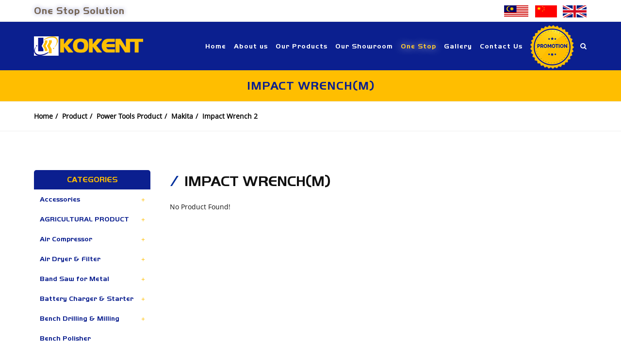

--- FILE ---
content_type: text/html; charset=UTF-8
request_url: https://www.kokent.com.my/category/impact-wrench-2/
body_size: 25028
content:
<!DOCTYPE html>
<html>
<head>
	<title>Impact Wrench</title>
	<meta name="google-site-verification" content="dpdi3qFAp4ebnN6i5-ES8_P62o213-WcZMx-Or1k4Vs" />	<meta http-equiv="X-Ua-Compatible" content="IE=Edge" />
	<meta charset="UTF-8" />
		<meta name="viewport" content="width=device-width, initial-scale=1.0">
		<meta name="robots" content="index,follow" />
	<meta name="Distribution" content="Global" />
	<meta name="keywords" content="Impact Wrench">
	<meta name="description" content="Impact Wrench" />
	<meta name="AREA" content="general">
	<meta HTTP-EQUIV="Audience" content="all">
	<meta name="author" content="https://www.kokent.com.my:443/category/impact-wrench-2/">
	<meta HTTP-EQUIV="content-language" CONTENT="en-US">
	<meta http-equiv="content-type" content="text/html; charset=utf-8" />
	<meta name="RATING" CONTENT="General">
	<link rel="canonical" href="https://www.kokent.com.my:443/category/impact-wrench-2/" />
		<link rel="shortcut icon" href="https://www.kokent.com.my/images/uploads/layout/ES_favicon.jpg" type="image/x-icon" >
			<!-- Global site tag (gtag.js) - Google Analytics -->
<script async src="https://www.googletagmanager.com/gtag/js?id=UA-123250702-1"></script>
<script>
  window.dataLayer = window.dataLayer || [];
  function gtag(){dataLayer.push(arguments);}
  gtag('js', new Date());

  gtag('config', 'UA-123250702-1');
</script>	<link rel="stylesheet" href="https://www.kokent.com.my/css/theme/bootstrap.css" type="text/css" />
	<link rel="stylesheet" href="https://www.kokent.com.my/css/theme/style.css" type="text/css" />
	<link rel="stylesheet" href="https://www.kokent.com.my/css/theme/dark.css" type="text/css" />
	<link rel="stylesheet" href="https://www.kokent.com.my/css/theme/font-icons.css" type="text/css" />
	<link rel="stylesheet" href="https://www.kokent.com.my/css/theme/animate.css" type="text/css" />
	<link rel="stylesheet" href="https://www.kokent.com.my/css/theme/magnific-popup.css" type="text/css" />
	<link rel="stylesheet" href="https://www.kokent.com.my/css/theme/colors.css" type="text/css" />
	<link rel="stylesheet" href="https://www.kokent.com.my/css/style-v4.css" type="text/css" />
	<link rel="stylesheet" href="https://www.kokent.com.my/css/theme/responsive.css" type="text/css" />
	<meta name="viewport" content="width=device-width, initial-scale=1" />
	<script type="text/javascript" src="https://www.kokent.com.my/js/theme/jquery.js"></script>
	<script type="text/javascript" src="https://www.kokent.com.my/js/theme/plugins.js"></script>
	<link rel="stylesheet" type="text/css" href="https://www.kokent.com.my/include/rs-plugin/css/settings.css" media="screen" />
	<link rel="stylesheet" type="text/css" href="https://www.kokent.com.my/include/rs-plugin/css/layers.css">
	<link rel="stylesheet" type="text/css" href="https://www.kokent.com.my/include/rs-plugin/css/navigation.css">
	<style>
		.revo-slider-emphasis-text {
			font-size: 58px;
			font-weight: 700;
			letter-spacing: 1px;
			font-family: 'Raleway', sans-serif;
			padding: 15px 20px;
			border-top: 2px solid #FFF;
			border-bottom: 2px solid #FFF;
		}
		.revo-slider-desc-text {
			font-size: 20px;
			font-family: 'Lato', sans-serif;
			width: 650px;
			text-align: center;
			line-height: 1.5;
		}
		.revo-slider-caps-text {
			font-size: 16px;
			font-weight: 400;
			letter-spacing: 3px;
			font-family: 'Raleway', sans-serif;
		}
		.tp-video-play-button { display: none !important; }
		.tp-caption { white-space: nowrap; }
	</style>
	</head>
<body class="stretched no-transition">
	<div id="fb-root"></div>
	<script>(function(d, s, id) {
	  var js, fjs = d.getElementsByTagName(s)[0];
	  if (d.getElementById(id)) return;
	  js = d.createElement(s); js.id = id;
	  js.src = "//connect.facebook.net/en_GB/all.js#xfbml=1&appId=397742746927";
	  fjs.parentNode.insertBefore(js, fjs);
	}(document, 'script', 'facebook-jssdk'));</script>
	<div id="wrapper" class="clearfix">
		<div id="top-bar">
			<div class="container clearfix">
					<div class="top-links">
						<ul>
							<li class="fleft top-one-stop">
								<a href="https://www.kokent.com.my/category/one-stop-solution-product/" class="blink">One Stop Solution</a>
							</li>
							<li class="fright">
								<img src="https://www.kokent.com.my/images/flag-malaysia.png" alt="Malaysia"/>&nbsp;&nbsp;&nbsp;
								<img src="https://www.kokent.com.my/images/flag-china.png" alt="China"/>&nbsp;&nbsp;
								<img src="https://www.kokent.com.my/images/flag-uk.png" alt="UK"/>
							</li>
						</ul>
					</div>
			</div>
		</div>
		<header id="header">
			<div id="header-wrap">
				<div class="container clearfix">
					<div id="primary-menu-trigger"><i class="icon-reorder"></i></div>
					<div id="logo">
						<a href="https://www.kokent.com.my/" class="standard-logo"><img src="https://www.kokent.com.my/images/uploads/layout/ES_logo-16.png" alt="Kokent Enterprise Sdn Bhd"/></a>
						<a href="https://www.kokent.com.my/" class="retina-logo"><img src="https://www.kokent.com.my/images/uploads/layout/ES_logo-16.png" alt="Kokent Enterprise Sdn Bhd"/></a>
					</div>
					<nav id="primary-menu">
										        	<ul>
				        										<li class="">
						        		<a href="https://www.kokent.com.my/home/" ><div>Home</div></a>
						        	</li>
																		<li class="">
						        		<a href="https://www.kokent.com.my/about-us/" ><div>About us</div></a>
						        	</li>
																		<li class="">
						        		<a href="https://www.kokent.com.my/product/" ><div>Our Products</div></a>
						        	</li>
																		<li class="">
						        		<a href="https://www.kokent.com.my/our-showroom/" ><div>Our Showroom</div></a>
						        	</li>
																		<li class="">
						        		<a class="blinking" href="http://www.kokent.com.my/category/one-stop-solution-product/" ><div>One Stop</div></a>
						        	</li>
																		<li class="">
						        		<a href="https://www.kokent.com.my/gallery/" ><div>Gallery</div></a>
						        	</li>
																		<li class="">
						        		<a href="https://www.kokent.com.my/contact-us/" ><div>Contact Us</div></a>
						        	</li>
																		
									<li class="desview ">
						        		<a href="https://www.kokent.com.my/promotion/" ><img src="https://www.kokent.com.my/images/promotion_icon.png" alt="Kokent Enterprise Sdn Bhd"/></a>
						        	</li>
									<li class="mobview ">
						        		<a href="https://www.kokent.com.my/promotion/" ><div>Promotion</div></a>
						        	</li>
													        	</ul>
				        							<div id="top-search">
							<a href="#" id="top-search-trigger"><i class="icon-search3"></i><i class="icon-line-cross"></i></a>
							<form action="https://www.kokent.com.my/product/" method="get">
								<input type="text" name="s" class="form-control" value="" placeholder="Type &amp; Hit Enter.." >
							</form>
						</div>
					</nav>
				</div>
			</div>
		</header>
		<div class="">		<section id="page-title" class="myProductBanner">
		<div class="container clearfix">
			<h1>Impact Wrench(M)</h1>
		</div>
	</section>
		<section id="page-title" class="page-title-mini">
		<div class="container clearfix">
			<ol class="breadcrumb">
				<li><a href="https://www.kokent.com.my/">Home</a></li><li><a href="https://www.kokent.com.my/product/">Product</a></li><li><a href="https://www.kokent.com.my/category/power-tools-product/">Power Tools Product</a></li><li><a href="https://www.kokent.com.my/category/makita/">Makita</a></li><li><a href="https://www.kokent.com.my/category/impact-wrench-2/">Impact Wrench 2</a></li>			</ol>
		</div>
	</section>
	<section id="content">
		<div class="content-wrap">
			<div class="container clearfix">
				<div class="postcontent nobottommargin col_last">
					<div id="shop" class="product-3 clearfix">
												<h2>Impact Wrench(M)</h2>
																			<div>No Product Found!</div>
												<div class="clear"></div>
						<div class="myPagination prodPagination">
													</div>
					</div>
														</div>
				<script type="text/javascript">
jQuery(document).ready(function(){
 	var $menuTrigger1 = $('.menutop > div.toggle');
	$menuTrigger1.click(function(e) {
		e.preventDefault();
		var $this = $(this).parent();
		var curIcon = $(this).html();
		if( curIcon == '+'){
			$(this).html('-');
		}else{
			$(this).html('+');
		}
		$this.toggleClass('active').next('ul').toggleClass('active');
	});
});
</script>
<div class="sidebar" style="margin:0 !important;">
	<div class="sidebar-widgets-wrap">
		<div class="widget clearfix">
			<div class="catNavDiv">
				<div class="catTitle">Categories</div>
								<div id="menu1">
				 	<ul class="navmenu1">
				 						   		<li>
				   			<div class="menutop">
				   				<a href="https://www.kokent.com.my/category/accessories-1/" class="">Accessories</a>
				   									   				<div class="toggle">+</div></div>
				   					<ul class="submenu">
				   									   							<li>
				   								<div class="menutop">
				   									<a href="https://www.kokent.com.my/category/canwide-diamond-blade-cmsb/" class="">- Canwide Diamond Blade (CMSB)</a>
				   																		   					</div>
									   								   							</li>
				   										   							<li>
				   								<div class="menutop">
				   									<a href="https://www.kokent.com.my/category/clamp-set/" class="">- Clamp Set</a>
				   																		   					</div>
									   								   							</li>
				   										   							<li>
				   								<div class="menutop">
				   									<a href="https://www.kokent.com.my/category/cutter-tools-ew/" class="">- Cutter Tools (EW)</a>
				   																		   					</div>
									   								   							</li>
				   										   							<li>
				   								<div class="menutop">
				   									<a href="https://www.kokent.com.my/category/diamond-coring-bit/" class="">- Diamond Coring Bit</a>
				   																		   					</div>
									   								   							</li>
				   										   							<li>
				   								<div class="menutop">
				   									<a href="https://www.kokent.com.my/category/drill-bit-set/" class="">- Drill Bit Set</a>
				   																		   					</div>
									   								   							</li>
				   										   							<li>
				   								<div class="menutop">
				   									<a href="https://www.kokent.com.my/category/fuji-diamond-blade-cmsb/" class="">- Fuji Diamond Blade (CMSB)</a>
				   																		   					</div>
									   								   							</li>
				   										   							<li>
				   								<div class="menutop">
				   									<a href="https://www.kokent.com.my/category/ginger-powder/" class="">- Ginger Powder</a>
				   																		   					</div>
									   								   							</li>
				   										   							<li>
				   								<div class="menutop">
				   									<a href="https://www.kokent.com.my/category/guide-rail/" class="">- Guide Rail</a>
				   																		   					</div>
									   								   							</li>
				   										   							<li>
				   								<div class="menutop">
				   									<a href="https://www.kokent.com.my/category/high-pressure-cleaning-spray-gun/" class="">- High Pressure Cleaning Spray Gun</a>
				   																		   					</div>
									   								   							</li>
				   										   							<li>
				   								<div class="menutop">
				   									<a href="https://www.kokent.com.my/category/hose-cmsb/" class="">- Hose (CMSB)</a>
				   																		   					</div>
									   								   							</li>
				   										   							<li>
				   								<div class="menutop">
				   									<a href="https://www.kokent.com.my/category/hose-hn/" class="">- Hose (HN)</a>
				   																		   					</div>
									   								   							</li>
				   										   							<li>
				   								<div class="menutop">
				   									<a href="https://www.kokent.com.my/category/hose-winch-hn/" class="">- Hose Winch (HN)</a>
				   																		   					</div>
									   								   							</li>
				   										   							<li>
				   								<div class="menutop">
				   									<a href="https://www.kokent.com.my/category/hss-drill-bit/" class="">- HSS Drill Bit</a>
				   																			   				<div class="toggle">+</div></div>
									   					<ul class="submenu">
									   														   							<li>
									   								<div class="menutop">
									   									<a href="https://www.kokent.com.my/category/hss-metal/" class="">- HSS (Metal)</a>
									   																								   				<div class="toggle">+</div></div>
														   					<ul class="submenu">
														   																			   							<li>
														   								<div class="menutop">
														   									<a href="https://www.kokent.com.my/category/dormer-germany/" class="">- Dormer (Germany)</a>
														   								
																																															<div class="toggle">+</div></div>
																								<ul class="submenu">
																																																		<li>
																											<div class="menutop">
																												<a href="https://www.kokent.com.my/category/center-drill-60-a200/" class="">- Center Drill 60° A200</a>
																											</div>
																										</li>
																																																			<li>
																											<div class="menutop">
																												<a href="https://www.kokent.com.my/category/extra-length-drill-a125/" class="">- Extra Length Drill A125</a>
																											</div>
																										</li>
																																																			<li>
																											<div class="menutop">
																												<a href="https://www.kokent.com.my/category/jobber-drill-a002/" class="">- Jobber Drill A002</a>
																											</div>
																										</li>
																																																			<li>
																											<div class="menutop">
																												<a href="https://www.kokent.com.my/category/jobber-drill-a100/" class="">- Jobber Drill A100</a>
																											</div>
																										</li>
																																																			<li>
																											<div class="menutop">
																												<a href="https://www.kokent.com.my/category/long-series-drill-a110/" class="">- Long Series Drill A110</a>
																											</div>
																										</li>
																																																			<li>
																											<div class="menutop">
																												<a href="https://www.kokent.com.my/category/pfx-extra-length-drill/" class="">- PFX Extra Length Drill</a>
																											</div>
																										</li>
																																																			<li>
																											<div class="menutop">
																												<a href="https://www.kokent.com.my/category/shank-drill-a170/" class="">- Shank Drill A170</a>
																											</div>
																										</li>
																																																			<li>
																											<div class="menutop">
																												<a href="https://www.kokent.com.my/category/special-purpose-drill-a225/" class="">- Special Purpose Drill A225</a>
																											</div>
																										</li>
																																																			<li>
																											<div class="menutop">
																												<a href="https://www.kokent.com.my/category/taper-shank-drill-a730/" class="">- Taper Shank Drill A730</a>
																											</div>
																										</li>
																																																	</ul>
																																													</li>
														   																				   							<li>
														   								<div class="menutop">
														   									<a href="https://www.kokent.com.my/category/irwin-uk-1/" class="">- Irwin (UK)</a>
														   								
																																															</div>
																																												</li>
														   																				   							<li>
														   								<div class="menutop">
														   									<a href="https://www.kokent.com.my/category/pn-australia/" class="">- P&N (Australia)</a>
														   								
																																															</div>
																																												</li>
														   																				   					</ul>
														   														   							</li>
									   															   					</ul>
									   									   							</li>
				   										   							<li>
				   								<div class="menutop">
				   									<a href="https://www.kokent.com.my/category/karcher/" class="">- Karcher</a>
				   																			   				<div class="toggle">+</div></div>
									   					<ul class="submenu">
									   														   							<li>
									   								<div class="menutop">
									   									<a href="https://www.kokent.com.my/category/karcher-care-agents/" class="">- Karcher Care  Agents</a>
									   																							   					</div>
														   													   							</li>
									   															   							<li>
									   								<div class="menutop">
									   									<a href="https://www.kokent.com.my/category/karcher-watering-systems/" class="">- Karcher Watering Systems</a>
									   																							   					</div>
														   													   							</li>
									   															   					</ul>
									   									   							</li>
				   										   							<li>
				   								<div class="menutop">
				   									<a href="https://www.kokent.com.my/category/knob-handles/" class="">- Knob & Handles</a>
				   																		   					</div>
									   								   							</li>
				   										   							<li>
				   								<div class="menutop">
				   									<a href="https://www.kokent.com.my/category/lamello-biscuit/" class="">- Lamello Biscuit</a>
				   																			   				<div class="toggle">+</div></div>
									   					<ul class="submenu">
									   														   							<li>
									   								<div class="menutop">
									   									<a href="https://www.kokent.com.my/category/lamello-swiss-made/" class="">- Lamello (Swiss Made)</a>
									   																							   					</div>
														   													   							</li>
									   															   					</ul>
									   									   							</li>
				   										   							<li>
				   								<div class="menutop">
				   									<a href="https://www.kokent.com.my/category/lubricant-hn/" class="">- Lubricant (HN)</a>
				   																		   					</div>
									   								   							</li>
				   										   							<li>
				   								<div class="menutop">
				   									<a href="https://www.kokent.com.my/category/magnetic-drill-1/" class="">- Magnetic Drill</a>
				   																			   				<div class="toggle">+</div></div>
									   					<ul class="submenu">
									   														   							<li>
									   								<div class="menutop">
									   									<a href="https://www.kokent.com.my/category/annular-cutter-tct-length-35mm/" class="">- Annular Cutter TCT   Length: 35mm</a>
									   																							   					</div>
														   													   							</li>
									   															   							<li>
									   								<div class="menutop">
									   									<a href="https://www.kokent.com.my/category/annular-cutter-tct-length-50mm/" class="">- Annular Cutter TCT   Length: 50mm</a>
									   																							   					</div>
														   													   							</li>
									   															   					</ul>
									   									   							</li>
				   										   							<li>
				   								<div class="menutop">
				   									<a href="https://www.kokent.com.my/category/medical/" class="">- Medical</a>
				   																		   					</div>
									   								   							</li>
				   										   							<li>
				   								<div class="menutop">
				   									<a href="https://www.kokent.com.my/category/nylon-ropes-hn/" class="">- Nylon Ropes (HN)</a>
				   																		   					</div>
									   								   							</li>
				   										   							<li>
				   								<div class="menutop">
				   									<a href="https://www.kokent.com.my/category/oscillating/" class="">- Oscillating</a>
				   																		   					</div>
									   								   							</li>
				   										   							<li>
				   								<div class="menutop">
				   									<a href="https://www.kokent.com.my/category/planer-blades/" class="">- Planer Blades</a>
				   																		   					</div>
									   								   							</li>
				   										   							<li>
				   								<div class="menutop">
				   									<a href="https://www.kokent.com.my/category/router-bit/" class="">- Router Bit</a>
				   																		   					</div>
									   								   							</li>
				   										   							<li>
				   								<div class="menutop">
				   									<a href="https://www.kokent.com.my/category/screw-bit/" class="">- Screw Bit</a>
				   																		   					</div>
									   								   							</li>
				   										   							<li>
				   								<div class="menutop">
				   									<a href="https://www.kokent.com.my/category/shear-cutter-attachment/" class="">- Shear Cutter Attachment</a>
				   																		   					</div>
									   								   							</li>
				   										   							<li>
				   								<div class="menutop">
				   									<a href="https://www.kokent.com.my/category/shinhan-diamond-blade-cmsb/" class="">- Shinhan Diamond Blade (CMSB)</a>
				   																		   					</div>
									   								   							</li>
				   										   							<li>
				   								<div class="menutop">
				   									<a href="https://www.kokent.com.my/category/tire-rescue/" class="">- Tire Rescue</a>
				   																		   					</div>
									   								   							</li>
				   										   							<li>
				   								<div class="menutop">
				   									<a href="https://www.kokent.com.my/category/welding-consumables-yc/" class="">- Welding Consumables (YC)</a>
				   																		   					</div>
									   								   							</li>
				   										   					</ul>
				   									   		</li>
				   						   		<li>
				   			<div class="menutop">
				   				<a href="https://www.kokent.com.my/category/agricultural-product/" class="">AGRICULTURAL PRODUCT</a>
				   									   				<div class="toggle">+</div></div>
				   					<ul class="submenu">
				   									   							<li>
				   								<div class="menutop">
				   									<a href="https://www.kokent.com.my/category/agricultural-hn-ii/" class="">- Agricultural (HN II)</a>
				   																		   					</div>
									   								   							</li>
				   										   							<li>
				   								<div class="menutop">
				   									<a href="https://www.kokent.com.my/category/as-motor-hn/" class="">- As Motor (HN)</a>
				   																		   					</div>
									   								   							</li>
				   										   							<li>
				   								<div class="menutop">
				   									<a href="https://www.kokent.com.my/category/brush-cutter/" class="">- Brush Cutter</a>
				   																		   					</div>
									   								   							</li>
				   										   							<li>
				   								<div class="menutop">
				   									<a href="https://www.kokent.com.my/category/chainsaw-ysm-1/" class="">- Chainsaw (YSM)</a>
				   																		   					</div>
									   								   							</li>
				   										   							<li>
				   								<div class="menutop">
				   									<a href="https://www.kokent.com.my/category/edge-cutter/" class="">- Edge Cutter</a>
				   																		   					</div>
									   								   							</li>
				   										   							<li>
				   								<div class="menutop">
				   									<a href="https://www.kokent.com.my/category/garden-tractors/" class="">- Garden Tractors</a>
				   																		   					</div>
									   								   							</li>
				   										   							<li>
				   								<div class="menutop">
				   									<a href="https://www.kokent.com.my/category/grass-trimmer/" class="">- Grass Trimmer</a>
				   																		   					</div>
									   								   							</li>
				   										   							<li>
				   								<div class="menutop">
				   									<a href="https://www.kokent.com.my/category/edge-trimmer/" class="">- Hedge Trimmer</a>
				   																		   					</div>
									   								   							</li>
				   										   							<li>
				   								<div class="menutop">
				   									<a href="https://www.kokent.com.my/category/napsack-sprayer/" class="">- Knapsack Sprayer</a>
				   																		   					</div>
									   								   							</li>
				   										   							<li>
				   								<div class="menutop">
				   									<a href="https://www.kokent.com.my/category/landscaping-equipment-ysm/" class="">- Landscaping Equipment [YSM]</a>
				   																		   					</div>
									   								   							</li>
				   										   							<li>
				   								<div class="menutop">
				   									<a href="https://www.kokent.com.my/category/lawn-mover/" class="">- Lawn Mover</a>
				   																		   					</div>
									   								   							</li>
				   										   							<li>
				   								<div class="menutop">
				   									<a href="https://www.kokent.com.my/category/leaf-blower-vacuum/" class="">- Leaf Blower & Vacuum</a>
				   																		   					</div>
									   								   							</li>
				   										   							<li>
				   								<div class="menutop">
				   									<a href="https://www.kokent.com.my/category/mist-sprayer/" class="">- Mist Sprayer</a>
				   																		   					</div>
									   								   							</li>
				   										   							<li>
				   								<div class="menutop">
				   									<a href="https://www.kokent.com.my/category/ogawa/" class="">- Ogawa [SY]</a>
				   																		   					</div>
									   								   							</li>
				   										   							<li>
				   								<div class="menutop">
				   									<a href="https://www.kokent.com.my/category/pole-saw/" class="">- Pole Saw</a>
				   																		   					</div>
									   								   							</li>
				   										   							<li>
				   								<div class="menutop">
				   									<a href="https://www.kokent.com.my/category/shredder/" class="">- Shredder</a>
				   																		   					</div>
									   								   							</li>
				   										   							<li>
				   								<div class="menutop">
				   									<a href="https://www.kokent.com.my/category/sodturf-cutter/" class="">- Sod/Turf Cutter</a>
				   																		   					</div>
									   								   							</li>
				   										   							<li>
				   								<div class="menutop">
				   									<a href="https://www.kokent.com.my/category/sodturf-cutter-1/" class="">- Sod/Turf Cutter</a>
				   																		   					</div>
									   								   							</li>
				   										   							<li>
				   								<div class="menutop">
				   									<a href="https://www.kokent.com.my/category/soil-auger/" class="">- Soil Auger</a>
				   																		   					</div>
									   								   							</li>
				   										   							<li>
				   								<div class="menutop">
				   									<a href="https://www.kokent.com.my/category/tiller-cultivator-tractor/" class="">- Tiller, Cultivator, Tractor</a>
				   																		   					</div>
									   								   							</li>
				   										   					</ul>
				   									   		</li>
				   						   		<li>
				   			<div class="menutop">
				   				<a href="https://www.kokent.com.my/category/air-compressor/" class="">Air Compressor</a>
				   									   				<div class="toggle">+</div></div>
				   					<ul class="submenu">
				   									   							<li>
				   								<div class="menutop">
				   									<a href="https://www.kokent.com.my/category/airpower-air-compressor-yl/" class="">- Airpower Air Compressor (YL)</a>
				   																			   				<div class="toggle">+</div></div>
									   					<ul class="submenu">
									   														   							<li>
									   								<div class="menutop">
									   									<a href="https://www.kokent.com.my/category/high-pressure-air-compressor/" class="">- High Pressure Air Compressor</a>
									   																							   					</div>
														   													   							</li>
									   															   							<li>
									   								<div class="menutop">
									   									<a href="https://www.kokent.com.my/category/high-pressure-unloader-wo-engine/" class="">- High Pressure Unloader  W/O Engine</a>
									   																							   					</div>
														   													   							</li>
									   															   							<li>
									   								<div class="menutop">
									   									<a href="https://www.kokent.com.my/category/high-pressure-vertical-tank/" class="">- High Pressure Vertical Tank</a>
									   																							   					</div>
														   													   							</li>
									   															   							<li>
									   								<div class="menutop">
									   									<a href="https://www.kokent.com.my/category/low-pressure-air-compressor/" class="">- Low Pressure Air Compressor</a>
									   																							   					</div>
														   													   							</li>
									   															   					</ul>
									   									   							</li>
				   										   							<li>
				   								<div class="menutop">
				   									<a href="https://www.kokent.com.my/category/dynatec-air-compressor-ccm/" class="">- Dynatec Air Compressor (CCM)</a>
				   																		   					</div>
									   								   							</li>
				   										   							<li>
				   								<div class="menutop">
				   									<a href="https://www.kokent.com.my/category/piston-air-compressor/" class="">- Piston Air Compressor</a>
				   																			   				<div class="toggle">+</div></div>
									   					<ul class="submenu">
									   														   							<li>
									   								<div class="menutop">
									   									<a href="https://www.kokent.com.my/category/einhell-5/" class="">- EINHELL</a>
									   																							   					</div>
														   													   							</li>
									   															   							<li>
									   								<div class="menutop">
									   									<a href="https://www.kokent.com.my/category/swan/" class="">- SWAN</a>
									   																								   				<div class="toggle">+</div></div>
														   					<ul class="submenu">
														   																			   							<li>
														   								<div class="menutop">
														   									<a href="https://www.kokent.com.my/category/air-compressor-electric/" class="">- Air Compressor (Electric)</a>
														   								
																																															</div>
																																												</li>
														   																				   							<li>
														   								<div class="menutop">
														   									<a href="https://www.kokent.com.my/category/air-compressor-engine/" class="">- Air Compressor (Engine)</a>
														   								
																																															</div>
																																												</li>
														   																				   							<li>
														   								<div class="menutop">
														   									<a href="https://www.kokent.com.my/category/air-compressor-oil-less/" class="">- Air Compressor (Oil-less)</a>
														   								
																																															</div>
																																												</li>
														   																				   					</ul>
														   														   							</li>
									   															   							<li>
									   								<div class="menutop">
									   									<a href="https://www.kokent.com.my/category/tropic/" class="">- TROPIC</a>
									   																							   					</div>
														   													   							</li>
									   															   					</ul>
									   									   							</li>
				   										   							<li>
				   								<div class="menutop">
				   									<a href="https://www.kokent.com.my/category/puma-air-compressor/" class="">- Puma Air Compressor</a>
				   																		   					</div>
									   								   							</li>
				   										   							<li>
				   								<div class="menutop">
				   									<a href="https://www.kokent.com.my/category/screw-air-compressor/" class="">- Screw Air Compressor</a>
				   																		   					</div>
									   								   							</li>
				   										   					</ul>
				   									   		</li>
				   						   		<li>
				   			<div class="menutop">
				   				<a href="https://www.kokent.com.my/category/air-dryer-filter/" class="">Air Dryer & Filter</a>
				   									   				<div class="toggle">+</div></div>
				   					<ul class="submenu">
				   									   							<li>
				   								<div class="menutop">
				   									<a href="https://www.kokent.com.my/category/air-dryer/" class="">- Air Dryer</a>
				   																		   					</div>
									   								   							</li>
				   										   							<li>
				   								<div class="menutop">
				   									<a href="https://www.kokent.com.my/category/air-filter/" class="">- Air Filter</a>
				   																		   					</div>
									   								   							</li>
				   										   					</ul>
				   									   		</li>
				   						   		<li>
				   			<div class="menutop">
				   				<a href="https://www.kokent.com.my/category/band-saw-for-metal/" class="">Band Saw for Metal</a>
				   									   				<div class="toggle">+</div></div>
				   					<ul class="submenu">
				   									   							<li>
				   								<div class="menutop">
				   									<a href="https://www.kokent.com.my/category/way-train-taiwan/" class="">- Way Train (Taiwan)</a>
				   																		   					</div>
									   								   							</li>
				   										   					</ul>
				   									   		</li>
				   						   		<li>
				   			<div class="menutop">
				   				<a href="https://www.kokent.com.my/category/battery-charger-starter/" class="">Battery Charger & Starter</a>
				   									   				<div class="toggle">+</div></div>
				   					<ul class="submenu">
				   									   							<li>
				   								<div class="menutop">
				   									<a href="https://www.kokent.com.my/category/telwin-made-in-italy/" class="">- Telwin (Made in Italy)</a>
				   																		   					</div>
									   								   							</li>
				   										   					</ul>
				   									   		</li>
				   						   		<li>
				   			<div class="menutop">
				   				<a href="https://www.kokent.com.my/category/bench-drilling-milling/" class="">Bench Drilling & Milling</a>
				   									   				<div class="toggle">+</div></div>
				   					<ul class="submenu">
				   									   							<li>
				   								<div class="menutop">
				   									<a href="https://www.kokent.com.my/category/bench-drilling/" class="">- Bench Drilling</a>
				   																		   					</div>
									   								   							</li>
				   										   							<li>
				   								<div class="menutop">
				   									<a href="https://www.kokent.com.my/category/milling-drilling/" class="">- Milling & Drilling</a>
				   																		   					</div>
									   								   							</li>
				   										   							<li>
				   								<div class="menutop">
				   									<a href="https://www.kokent.com.my/category/radial-drilling/" class="">- Radial Drilling</a>
				   																		   					</div>
									   								   							</li>
				   										   							<li>
				   								<div class="menutop">
				   									<a href="https://www.kokent.com.my/category/tapping-drilling/" class="">- Tapping & Drilling</a>
				   																		   					</div>
									   								   							</li>
				   										   							<li>
				   								<div class="menutop">
				   									<a href="https://www.kokent.com.my/category/tapping-machine/" class="">- Tapping Machine</a>
				   																		   					</div>
									   								   							</li>
				   										   							<li>
				   								<div class="menutop">
				   									<a href="https://www.kokent.com.my/category/vertical-drilling-machine/" class="">- Vertical Drilling Machine</a>
				   																		   					</div>
									   								   							</li>
				   										   					</ul>
				   									   		</li>
				   						   		<li>
				   			<div class="menutop">
				   				<a href="https://www.kokent.com.my/category/bench-polisher/" class="">Bench Polisher</a>
				   								   					</div>
				   								   		</li>
				   						   		<li>
				   			<div class="menutop">
				   				<a href="https://www.kokent.com.my/category/bottle-jack/" class="">Bottle Jack</a>
				   									   				<div class="toggle">+</div></div>
				   					<ul class="submenu">
				   									   							<li>
				   								<div class="menutop">
				   									<a href="https://www.kokent.com.my/category/low-profile/" class="">- Low Profile</a>
				   																		   					</div>
									   								   							</li>
				   										   							<li>
				   								<div class="menutop">
				   									<a href="https://www.kokent.com.my/category/standard-type/" class="">- Standard Type</a>
				   																		   					</div>
									   								   							</li>
				   										   							<li>
				   								<div class="menutop">
				   									<a href="https://www.kokent.com.my/category/toe-jack/" class="">- Toe Jack</a>
				   																		   					</div>
									   								   							</li>
				   										   					</ul>
				   									   		</li>
				   						   		<li>
				   			<div class="menutop">
				   				<a href="https://www.kokent.com.my/category/chain-block-chain-hoist/" class="">Chain Block & Chain Hoist</a>
				   									   				<div class="toggle">+</div></div>
				   					<ul class="submenu">
				   									   							<li>
				   								<div class="menutop">
				   									<a href="https://www.kokent.com.my/category/chain-hoist-hhm/" class="">- CHAIN HOIST (HHM)</a>
				   																		   					</div>
									   								   							</li>
				   										   							<li>
				   								<div class="menutop">
				   									<a href="https://www.kokent.com.my/category/electric-chain-hoist/" class="">- Electric Chain Hoist</a>
				   																			   				<div class="toggle">+</div></div>
									   					<ul class="submenu">
									   														   							<li>
									   								<div class="menutop">
									   									<a href="https://www.kokent.com.my/category/hkd-taiwan/" class="">- HKD (Taiwan)</a>
									   																								   				<div class="toggle">+</div></div>
														   					<ul class="submenu">
														   																			   							<li>
														   								<div class="menutop">
														   									<a href="https://www.kokent.com.my/category/double-speed-series/" class="">- Double Speed Series</a>
														   								
																																															</div>
																																												</li>
														   																				   							<li>
														   								<div class="menutop">
														   									<a href="https://www.kokent.com.my/category/single-speed-series/" class="">- Single Speed Series</a>
														   								
																																															</div>
																																												</li>
														   																				   					</ul>
														   														   							</li>
									   															   							<li>
									   								<div class="menutop">
									   									<a href="https://www.kokent.com.my/category/shuanggechina/" class="">- ShuangGe(China)</a>
									   																							   					</div>
														   													   							</li>
									   															   					</ul>
									   									   							</li>
				   										   							<li>
				   								<div class="menutop">
				   									<a href="https://www.kokent.com.my/category/electric-winchduke/" class="">- Electric Winch(DUKE)</a>
				   																			   				<div class="toggle">+</div></div>
									   					<ul class="submenu">
									   														   							<li>
									   								<div class="menutop">
									   									<a href="https://www.kokent.com.my/category/single-phase/" class="">- Single Phase</a>
									   																							   					</div>
														   													   							</li>
									   															   							<li>
									   								<div class="menutop">
									   									<a href="https://www.kokent.com.my/category/three-phase/" class="">- Three Phase</a>
									   																							   					</div>
														   													   							</li>
									   															   					</ul>
									   									   							</li>
				   										   							<li>
				   								<div class="menutop">
				   									<a href="https://www.kokent.com.my/category/electric-winch/" class="">- Electric Winch(NKK)</a>
				   																		   					</div>
									   								   							</li>
				   										   							<li>
				   								<div class="menutop">
				   									<a href="https://www.kokent.com.my/category/manual-chain-block/" class="">- Manual Chain Block</a>
				   																		   					</div>
									   								   							</li>
				   										   							<li>
				   								<div class="menutop">
				   									<a href="https://www.kokent.com.my/category/manual-level-block/" class="">- Manual Level Block</a>
				   																		   					</div>
									   								   							</li>
				   										   							<li>
				   								<div class="menutop">
				   									<a href="https://www.kokent.com.my/category/winch/" class="">- WINCH</a>
				   																		   					</div>
									   								   							</li>
				   										   					</ul>
				   									   		</li>
				   						   		<li>
				   			<div class="menutop">
				   				<a href="https://www.kokent.com.my/category/construction-product/" class="">CONSTRUCTION PRODUCT</a>
				   									   				<div class="toggle">+</div></div>
				   					<ul class="submenu">
				   									   							<li>
				   								<div class="menutop">
				   									<a href="https://www.kokent.com.my/category/angle-base-m/" class="">- Angle Base (M)</a>
				   																		   					</div>
									   								   							</li>
				   										   							<li>
				   								<div class="menutop">
				   									<a href="https://www.kokent.com.my/category/automatic-feeding-system-m/" class="">- Automatic Feeding System  (M)</a>
				   																		   					</div>
									   								   							</li>
				   										   							<li>
				   								<div class="menutop">
				   									<a href="https://www.kokent.com.my/category/bosun/" class="">- BOSUN</a>
				   																		   					</div>
									   								   							</li>
				   										   							<li>
				   								<div class="menutop">
				   									<a href="https://www.kokent.com.my/category/concrete-cutter-hn/" class="">- Concrete Cutter (HN)</a>
				   																		   					</div>
									   								   							</li>
				   										   							<li>
				   								<div class="menutop">
				   									<a href="https://www.kokent.com.my/category/concrete-trowel-cmsb/" class="">- Concrete Trowel (CMSB)</a>
				   																		   					</div>
									   								   							</li>
				   										   							<li>
				   								<div class="menutop">
				   									<a href="https://www.kokent.com.my/category/concrete-vibrator-hn/" class="">- Concrete Vibrator (HN)</a>
				   																		   					</div>
									   								   							</li>
				   										   							<li>
				   								<div class="menutop">
				   									<a href="https://www.kokent.com.my/category/construction-equipment/" class="">- Construction Equipment (YSM)</a>
				   																		   					</div>
									   								   							</li>
				   										   							<li>
				   								<div class="menutop">
				   									<a href="https://www.kokent.com.my/category/construction-machine-brm/" class="">- Construction Machine (BRM)</a>
				   																		   					</div>
									   								   							</li>
				   										   							<li>
				   								<div class="menutop">
				   									<a href="https://www.kokent.com.my/category/construction-machine-fl/" class="">- Construction Machine (FL)</a>
				   																			   				<div class="toggle">+</div></div>
									   					<ul class="submenu">
									   														   							<li>
									   								<div class="menutop">
									   									<a href="https://www.kokent.com.my/category/concrete-cutter-fl/" class="">- Concrete Cutter (FL)</a>
									   																							   					</div>
														   													   							</li>
									   															   							<li>
									   								<div class="menutop">
									   									<a href="https://www.kokent.com.my/category/flat-floor-tools-fl/" class="">- Flat Floor Tools (FL)</a>
									   																							   					</div>
														   													   							</li>
									   															   							<li>
									   								<div class="menutop">
									   									<a href="https://www.kokent.com.my/category/grout-pump-fl/" class="">- Grout Pump (FL)</a>
									   																							   					</div>
														   													   							</li>
									   															   							<li>
									   								<div class="menutop">
									   									<a href="https://www.kokent.com.my/category/milling-machine-fl/" class="">- Milling Machine (FL)</a>
									   																							   					</div>
														   													   							</li>
									   															   							<li>
									   								<div class="menutop">
									   									<a href="https://www.kokent.com.my/category/mixer-fl/" class="">- Mixer (FL)</a>
									   																							   					</div>
														   													   							</li>
									   															   							<li>
									   								<div class="menutop">
									   									<a href="https://www.kokent.com.my/category/power-trowel-fl/" class="">- Power Trowel (FL)</a>
									   																							   					</div>
														   													   							</li>
									   															   							<li>
									   								<div class="menutop">
									   									<a href="https://www.kokent.com.my/category/screed-vibrator-fl/" class="">- Screed Vibrator (FL)</a>
									   																							   					</div>
														   													   							</li>
									   															   							<li>
									   								<div class="menutop">
									   									<a href="https://www.kokent.com.my/category/stone-grinder-fl/" class="">- Stone Grinder (FL)</a>
									   																							   					</div>
														   													   							</li>
									   															   					</ul>
									   									   							</li>
				   										   							<li>
				   								<div class="menutop">
				   									<a href="https://www.kokent.com.my/category/construction-machine-ii/" class="">- Construction Machine (VP)</a>
				   																			   				<div class="toggle">+</div></div>
									   					<ul class="submenu">
									   														   							<li>
									   								<div class="menutop">
									   									<a href="https://www.kokent.com.my/category/block-cutter/" class="">- Block Cutter (VP)</a>
									   																							   					</div>
														   													   							</li>
									   															   							<li>
									   								<div class="menutop">
									   									<a href="https://www.kokent.com.my/category/concrete-road-cutter-ii/" class="">- Concrete & Road Cutter (VP)</a>
									   																							   					</div>
														   													   							</li>
									   															   							<li>
									   								<div class="menutop">
									   									<a href="https://www.kokent.com.my/category/concrete-cutter-hp/" class="">- Concrete Cutter (VP)</a>
									   																							   					</div>
														   													   							</li>
									   															   							<li>
									   								<div class="menutop">
									   									<a href="https://www.kokent.com.my/category/concrete-floor-grinder-hp/" class="">- Concrete Floor Grinder (VP)</a>
									   																							   					</div>
														   													   							</li>
									   															   							<li>
									   								<div class="menutop">
									   									<a href="https://www.kokent.com.my/category/concrete-mixer/" class="">- Concrete Mixer (VP)</a>
									   																							   					</div>
														   													   							</li>
									   															   							<li>
									   								<div class="menutop">
									   									<a href="https://www.kokent.com.my/category/concrete-trowel-machine/" class="">- Concrete Trowel Machine (VP)</a>
									   																							   					</div>
														   													   							</li>
									   															   							<li>
									   								<div class="menutop">
									   									<a href="https://www.kokent.com.my/category/concrete-vibrator-hp/" class="">- Concrete Vibrator (VP)</a>
									   																							   					</div>
														   													   							</li>
									   															   							<li>
									   								<div class="menutop">
									   									<a href="https://www.kokent.com.my/category/external-vibrator-vp/" class="">- External Vibrator (VP)</a>
									   																							   					</div>
														   													   							</li>
									   															   							<li>
									   								<div class="menutop">
									   									<a href="https://www.kokent.com.my/category/grout-pump-vp/" class="">- Grout Pump (VP)</a>
									   																							   					</div>
														   													   							</li>
									   															   							<li>
									   								<div class="menutop">
									   									<a href="https://www.kokent.com.my/category/lighting-tower/" class="">- Lighting Tower (VP)</a>
									   																							   					</div>
														   													   							</li>
									   															   							<li>
									   								<div class="menutop">
									   									<a href="https://www.kokent.com.my/category/masonry-saw/" class="">- Masonry Saw (VP)</a>
									   																							   					</div>
														   													   							</li>
									   															   							<li>
									   								<div class="menutop">
									   									<a href="https://www.kokent.com.my/category/pan-mixer-vp/" class="">- Pan Mixer (VP)</a>
									   																							   					</div>
														   													   							</li>
									   															   							<li>
									   								<div class="menutop">
									   									<a href="https://www.kokent.com.my/category/plate-compactor/" class="">- Plate Compactor (VP)</a>
									   																							   					</div>
														   													   							</li>
									   															   							<li>
									   								<div class="menutop">
									   									<a href="https://www.kokent.com.my/category/portable-concrete-vibrator-vp/" class="">- Portable Concrete Vibrator (VP)</a>
									   																							   					</div>
														   													   							</li>
									   															   							<li>
									   								<div class="menutop">
									   									<a href="https://www.kokent.com.my/category/portable-lifting-hoist/" class="">- Portable Lifting Hoist (VP)</a>
									   																							   					</div>
														   													   							</li>
									   															   							<li>
									   								<div class="menutop">
									   									<a href="https://www.kokent.com.my/category/reversible-concrete-vibrator-vp/" class="">- Reversible Concrete Vibrator (VP)</a>
									   																							   					</div>
														   													   							</li>
									   															   							<li>
									   								<div class="menutop">
									   									<a href="https://www.kokent.com.my/category/roller-compactor-vp/" class="">- Roller Compactor (VP)</a>
									   																							   					</div>
														   													   							</li>
									   															   							<li>
									   								<div class="menutop">
									   									<a href="https://www.kokent.com.my/category/submersible-pump/" class="">- Submersible Pump (VP)</a>
									   																							   					</div>
														   													   							</li>
									   															   							<li>
									   								<div class="menutop">
									   									<a href="https://www.kokent.com.my/category/tamping-rammer/" class="">- Tamping Rammer (VP)</a>
									   																							   					</div>
														   													   							</li>
									   															   					</ul>
									   									   							</li>
				   										   							<li>
				   								<div class="menutop">
				   									<a href="https://www.kokent.com.my/category/construction-machinery-jh/" class="">- Construction Machinery (JH)</a>
				   																		   					</div>
									   								   							</li>
				   										   							<li>
				   								<div class="menutop">
				   									<a href="https://www.kokent.com.my/category/coolman/" class="">- Coolman (Accessories)</a>
				   																			   				<div class="toggle">+</div></div>
									   					<ul class="submenu">
									   														   							<li>
									   								<div class="menutop">
									   									<a href="https://www.kokent.com.my/category/diamond-bit/" class="">- Diamond Bit</a>
									   																								   				<div class="toggle">+</div></div>
														   					<ul class="submenu">
														   																			   							<li>
														   								<div class="menutop">
														   									<a href="https://www.kokent.com.my/category/diamond-dry-coring-bit/" class="">- Diamond Dry Coring Bit</a>
														   								
																																															</div>
																																												</li>
														   																				   							<li>
														   								<div class="menutop">
														   									<a href="https://www.kokent.com.my/category/diamond-wet-coring-bit/" class="">- Diamond Wet Coring Bit</a>
														   								
																																															</div>
																																												</li>
														   																				   					</ul>
														   														   							</li>
									   															   							<li>
									   								<div class="menutop">
									   									<a href="https://www.kokent.com.my/category/diamond-blade/" class="">- Diamond Blade.</a>
									   																								   				<div class="toggle">+</div></div>
														   					<ul class="submenu">
														   																			   							<li>
														   								<div class="menutop">
														   									<a href="https://www.kokent.com.my/category/asphalt-green-concrete-blade-1/" class="">- Asphalt & Green Concrete Blade.</a>
														   								
																																															</div>
																																												</li>
														   																				   							<li>
														   								<div class="menutop">
														   									<a href="https://www.kokent.com.my/category/asphalt-over-cured-concrete-blade-1/" class="">- Asphalt Over Cured Concrete Blade.</a>
														   								
																																															</div>
																																												</li>
														   																				   							<li>
														   								<div class="menutop">
														   									<a href="https://www.kokent.com.my/category/brick-block-blade-1/" class="">- Brick & Block Blade.</a>
														   								
																																															</div>
																																												</li>
														   																				   							<li>
														   								<div class="menutop">
														   									<a href="https://www.kokent.com.my/category/concrete-hard-tiles-blade-1/" class="">- Concrete & Hard Tiles Blade.</a>
														   								
																																															</div>
																																												</li>
														   																				   							<li>
														   								<div class="menutop">
														   									<a href="https://www.kokent.com.my/category/concrete-piles-blade-1/" class="">- Concrete Piles Blade.</a>
														   								
																																															</div>
																																												</li>
														   																				   							<li>
														   								<div class="menutop">
														   									<a href="https://www.kokent.com.my/category/floor-saw-blade/" class="">- Floor Saw Blade</a>
														   								
																																															</div>
																																												</li>
														   																				   							<li>
														   								<div class="menutop">
														   									<a href="https://www.kokent.com.my/category/granite-blade/" class="">- Granite Blade</a>
														   								
																																															</div>
																																												</li>
														   																				   							<li>
														   								<div class="menutop">
														   									<a href="https://www.kokent.com.my/category/marble-blade/" class="">- Marble Blade</a>
														   								
																																															</div>
																																												</li>
														   																				   							<li>
														   								<div class="menutop">
														   									<a href="https://www.kokent.com.my/category/polycrystalline-diamond-blade/" class="">- Polycrystalline Diamond Blade</a>
														   								
																																															</div>
																																												</li>
														   																				   							<li>
														   								<div class="menutop">
														   									<a href="https://www.kokent.com.my/category/rescue-blade/" class="">- Rescue Blade</a>
														   								
																																															</div>
																																												</li>
														   																				   							<li>
														   								<div class="menutop">
														   									<a href="https://www.kokent.com.my/category/ring-saw-blade/" class="">- Ring Saw Blade</a>
														   								
																																															</div>
																																												</li>
														   																				   							<li>
														   								<div class="menutop">
														   									<a href="https://www.kokent.com.my/category/small-diameter-blade/" class="">- Small Diameter Blade</a>
														   								
																																															</div>
																																												</li>
														   																				   							<li>
														   								<div class="menutop">
														   									<a href="https://www.kokent.com.my/category/tiles-saw-blade/" class="">- Tiles Saw Blade</a>
														   								
																																															</div>
																																												</li>
														   																				   							<li>
														   								<div class="menutop">
														   									<a href="https://www.kokent.com.my/category/tuck-point-crack-chaser/" class="">- Tuck Point & Crack Chaser</a>
														   								
																																															</div>
																																												</li>
														   																				   							<li>
														   								<div class="menutop">
														   									<a href="https://www.kokent.com.my/category/wall-saw-blade/" class="">- Wall Saw Blade</a>
														   								
																																															</div>
																																												</li>
														   																				   					</ul>
														   														   							</li>
									   															   							<li>
									   								<div class="menutop">
									   									<a href="https://www.kokent.com.my/category/grinding-wheel/" class="">- Grinding Wheel</a>
									   																							   					</div>
														   													   							</li>
									   															   							<li>
									   								<div class="menutop">
									   									<a href="https://www.kokent.com.my/category/polishing-pad/" class="">- Polishing Pad</a>
									   																							   					</div>
														   													   							</li>
									   															   							<li>
									   								<div class="menutop">
									   									<a href="https://www.kokent.com.my/category/redilock-grinding-segment/" class="">- Redilock Grinding Segment</a>
									   																							   					</div>
														   													   							</li>
									   															   							<li>
									   								<div class="menutop">
									   									<a href="https://www.kokent.com.my/category/coolman-stone-bit/" class="">- Stone Bit</a>
									   																								   				<div class="toggle">+</div></div>
														   					<ul class="submenu">
														   																			   							<li>
														   								<div class="menutop">
														   									<a href="https://www.kokent.com.my/category/dry-stone-bit/" class="">- Dry Stone Bit</a>
														   								
																																															</div>
																																												</li>
														   																				   							<li>
														   								<div class="menutop">
														   									<a href="https://www.kokent.com.my/category/wet-stone-bit/" class="">- Wet Stone Bit</a>
														   								
																																															</div>
																																												</li>
														   																				   					</ul>
														   														   							</li>
									   															   					</ul>
									   									   							</li>
				   										   							<li>
				   								<div class="menutop">
				   									<a href="https://www.kokent.com.my/category/core-drill-machine-m/" class="">- Core Drill Machine (M)</a>
				   																		   					</div>
									   								   							</li>
				   										   							<li>
				   								<div class="menutop">
				   									<a href="https://www.kokent.com.my/category/coring-machine-brm/" class="">- Coring Machine (BRM)</a>
				   																		   					</div>
									   								   							</li>
				   										   							<li>
				   								<div class="menutop">
				   									<a href="https://www.kokent.com.my/category/cutting-blade-cm/" class="">- Cutting Blade  (CM)</a>
				   																			   				<div class="toggle">+</div></div>
									   					<ul class="submenu">
									   														   							<li>
									   								<div class="menutop">
									   									<a href="https://www.kokent.com.my/category/concrete-granite-blade-cm/" class="">- Concrete & Granite Blade (CM)</a>
									   																							   					</div>
														   													   							</li>
									   															   							<li>
									   								<div class="menutop">
									   									<a href="https://www.kokent.com.my/category/diamond-polishing-pad/" class="">- Diamond Polishing Pad (CM)</a>
									   																							   					</div>
														   													   							</li>
									   															   							<li>
									   								<div class="menutop">
									   									<a href="https://www.kokent.com.my/category/equipment-cm/" class="">- Equipment  [CM]</a>
									   																							   					</div>
														   													   							</li>
									   															   							<li>
									   								<div class="menutop">
									   									<a href="https://www.kokent.com.my/category/fiber-buster-cm/" class="">- Fiber Buster (CM)</a>
									   																							   					</div>
														   													   							</li>
									   															   							<li>
									   								<div class="menutop">
									   									<a href="https://www.kokent.com.my/category/general-purposes-blade-cm/" class="">- General Purposes Blade (CM)</a>
									   																							   					</div>
														   													   							</li>
									   															   							<li>
									   								<div class="menutop">
									   									<a href="https://www.kokent.com.my/category/glass-cutting-blade-cm/" class="">- Glass Cutting Blade (CM)</a>
									   																							   					</div>
														   													   							</li>
									   															   							<li>
									   								<div class="menutop">
									   									<a href="https://www.kokent.com.my/category/granite-blade-cm/" class="">- Granite Blade  (CM)</a>
									   																							   					</div>
														   													   							</li>
									   															   							<li>
									   								<div class="menutop">
									   									<a href="https://www.kokent.com.my/category/high-speed-blade-cm/" class="">- High Speed Blade (CM)</a>
									   																							   					</div>
														   													   							</li>
									   															   							<li>
									   								<div class="menutop">
									   									<a href="https://www.kokent.com.my/category/small-diameter-cm/" class="">- Small Diameter (CM)</a>
									   																							   					</div>
														   													   							</li>
									   															   							<li>
									   								<div class="menutop">
									   									<a href="https://www.kokent.com.my/category/stone-bit-cm/" class="">- Stone Bit  [CM]</a>
									   																							   					</div>
														   													   							</li>
									   															   							<li>
									   								<div class="menutop">
									   									<a href="https://www.kokent.com.my/category/tiles-saw-blade-cm/" class="">- Tiles Saw Blade  (CM)</a>
									   																							   					</div>
														   													   							</li>
									   															   							<li>
									   								<div class="menutop">
									   									<a href="https://www.kokent.com.my/category/tungsten-carbide-blade-cm/" class="">- Tungsten Carbide Blade (CM)</a>
									   																							   					</div>
														   													   							</li>
									   															   							<li>
									   								<div class="menutop">
									   									<a href="https://www.kokent.com.my/category/walk-behind-saw-blade-cm/" class="">- Walk Behind Saw Blade (CM)</a>
									   																							   					</div>
														   													   							</li>
									   															   							<li>
									   								<div class="menutop">
									   									<a href="https://www.kokent.com.my/category/wall-saw-blade-cm/" class="">- Wall Saw Blade (CM)</a>
									   																							   					</div>
														   													   							</li>
									   															   					</ul>
									   									   							</li>
				   										   							<li>
				   								<div class="menutop">
				   									<a href="https://www.kokent.com.my/category/diamond-bit-cm/" class="">- Diamond Bit  [CM]</a>
				   																			   				<div class="toggle">+</div></div>
									   					<ul class="submenu">
									   														   							<li>
									   								<div class="menutop">
									   									<a href="https://www.kokent.com.my/category/d-d-series-cm/" class="">- D D Series  [CM]</a>
									   																							   					</div>
														   													   							</li>
									   															   							<li>
									   								<div class="menutop">
									   									<a href="https://www.kokent.com.my/category/diamond-grinding-cm/" class="">- Diamond Grinding [CM]</a>
									   																							   					</div>
														   													   							</li>
									   															   							<li>
									   								<div class="menutop">
									   									<a href="https://www.kokent.com.my/category/double-durability/" class="">- Double Durability</a>
									   																							   					</div>
														   													   							</li>
									   															   							<li>
									   								<div class="menutop">
									   									<a href="https://www.kokent.com.my/category/dry-core-bit-cm/" class="">- Dry Core Bit  [CM]</a>
									   																							   					</div>
														   													   							</li>
									   															   							<li>
									   								<div class="menutop">
									   									<a href="https://www.kokent.com.my/category/pda-series-cm/" class="">- PDA Series  [CM]</a>
									   																							   					</div>
														   													   							</li>
									   															   							<li>
									   								<div class="menutop">
									   									<a href="https://www.kokent.com.my/category/cbl-diamond-bit-cm/" class="">- STANDARD 1 PIECE TYPE [CM]</a>
									   																							   					</div>
														   													   							</li>
									   															   							<li>
									   								<div class="menutop">
									   									<a href="https://www.kokent.com.my/category/standard-3-piece-tyre-cm/" class="">- STANDARD 3 PIECE TYRE (CM)</a>
									   																							   					</div>
														   													   							</li>
									   															   							<li>
									   								<div class="menutop">
									   									<a href="https://www.kokent.com.my/category/thin-wall-bit-cm/" class="">- Thin Wall Bit  [CM]</a>
									   																							   					</div>
														   													   							</li>
									   															   					</ul>
									   									   							</li>
				   										   							<li>
				   								<div class="menutop">
				   									<a href="https://www.kokent.com.my/category/drill-head-m/" class="">- Drill Head (M)</a>
				   																		   					</div>
									   								   							</li>
				   										   							<li>
				   								<div class="menutop">
				   									<a href="https://www.kokent.com.my/category/dynatec-compacation-equipments-ccm/" class="">- Dynatec Compacation Equipments (CCM)</a>
				   																		   					</div>
									   								   							</li>
				   										   							<li>
				   								<div class="menutop">
				   									<a href="https://www.kokent.com.my/category/dynatec-concrete-grinder-ccm/" class="">- Dynatec Concrete Grinder (CCM)</a>
				   																		   					</div>
									   								   							</li>
				   										   							<li>
				   								<div class="menutop">
				   									<a href="https://www.kokent.com.my/category/dynatec-crack-milling-machine/" class="">- Dynatec Crack Milling Machine (CCM)</a>
				   																		   					</div>
									   								   							</li>
				   										   							<li>
				   								<div class="menutop">
				   									<a href="https://www.kokent.com.my/category/dynatec-cutting-equipments/" class="">- Dynatec Cutting Equipments (CCM)</a>
				   																		   					</div>
									   								   							</li>
				   										   							<li>
				   								<div class="menutop">
				   									<a href="https://www.kokent.com.my/category/dynatec-dymond-coring-machine-ccm/" class="">- Dynatec Diamond Coring Machine (CCM)</a>
				   																		   					</div>
									   								   							</li>
				   										   							<li>
				   								<div class="menutop">
				   									<a href="https://www.kokent.com.my/category/dynatec-epoxy-pump/" class="">- Dynatec Epoxy Pump</a>
				   																		   					</div>
									   								   							</li>
				   										   							<li>
				   								<div class="menutop">
				   									<a href="https://www.kokent.com.my/category/dynatec-grout-pump-ccm/" class="">- Dynatec Grout Pump (CCM)</a>
				   																		   					</div>
									   								   							</li>
				   										   							<li>
				   								<div class="menutop">
				   									<a href="https://www.kokent.com.my/category/engine-plate-compactor/" class="">- Engine Plate Compactor (HN)</a>
				   																		   					</div>
									   								   							</li>
				   										   							<li>
				   								<div class="menutop">
				   									<a href="https://www.kokent.com.my/category/fuji-ce/" class="">- FUJI  (CESB)</a>
				   																		   					</div>
									   								   							</li>
				   										   							<li>
				   								<div class="menutop">
				   									<a href="https://www.kokent.com.my/category/hakken/" class="">- Hakken</a>
				   																		   					</div>
									   								   							</li>
				   										   							<li>
				   								<div class="menutop">
				   									<a href="https://www.kokent.com.my/category/hisaki-malaysia/" class="">- HISAKI (Malaysia)</a>
				   																		   					</div>
									   								   							</li>
				   										   							<li>
				   								<div class="menutop">
				   									<a href="https://www.kokent.com.my/category/husqvarna-sweden/" class="">- Husqvarna.</a>
				   																			   				<div class="toggle">+</div></div>
									   					<ul class="submenu">
									   														   							<li>
									   								<div class="menutop">
									   									<a href="https://www.kokent.com.my/category/concrete-cutter/" class="">- Concrete Cutter</a>
									   																							   					</div>
														   													   							</li>
									   															   					</ul>
									   									   							</li>
				   										   							<li>
				   								<div class="menutop">
				   									<a href="https://www.kokent.com.my/category/launtop-china/" class="">- Launtop (China)</a>
				   																			   				<div class="toggle">+</div></div>
									   					<ul class="submenu">
									   														   							<li>
									   								<div class="menutop">
									   									<a href="https://www.kokent.com.my/category/concrete-vibrator-1/" class="">- Concrete Vibrator</a>
									   																							   					</div>
														   													   							</li>
									   															   							<li>
									   								<div class="menutop">
									   									<a href="https://www.kokent.com.my/category/light-tower/" class="">- Light Tower</a>
									   																							   					</div>
														   													   							</li>
									   															   					</ul>
									   									   							</li>
				   										   							<li>
				   								<div class="menutop">
				   									<a href="https://www.kokent.com.my/category/makita-japan/" class="">- Makita (Japan)</a>
				   																			   				<div class="toggle">+</div></div>
									   					<ul class="submenu">
									   														   							<li>
									   								<div class="menutop">
									   									<a href="https://www.kokent.com.my/category/power-cutter/" class="">- Power Cutter</a>
									   																							   					</div>
														   													   							</li>
									   															   					</ul>
									   									   							</li>
				   										   							<li>
				   								<div class="menutop">
				   									<a href="https://www.kokent.com.my/category/mikasa-japan/" class="">- MIKASA (Japan)</a>
				   																			   				<div class="toggle">+</div></div>
									   					<ul class="submenu">
									   														   							<li>
									   								<div class="menutop">
									   									<a href="https://www.kokent.com.my/category/cement-trowel/" class="">- Cement Trowel</a>
									   																							   					</div>
														   													   							</li>
									   															   							<li>
									   								<div class="menutop">
									   									<a href="https://www.kokent.com.my/category/concrete-vibrator-gh/" class="">- Concrete Vibrator GH</a>
									   																							   					</div>
														   													   							</li>
									   															   							<li>
									   								<div class="menutop">
									   									<a href="https://www.kokent.com.my/category/external-vibrator/" class="">- External Vibrator</a>
									   																							   					</div>
														   													   							</li>
									   															   							<li>
									   								<div class="menutop">
									   									<a href="https://www.kokent.com.my/category/vibration-roller/" class="">- MIKASA  (CESB)</a>
									   																							   					</div>
														   													   							</li>
									   															   							<li>
									   								<div class="menutop">
									   									<a href="https://www.kokent.com.my/category/reversible-compactor/" class="">- Reversible Compactor</a>
									   																							   					</div>
														   													   							</li>
									   															   							<li>
									   								<div class="menutop">
									   									<a href="https://www.kokent.com.my/category/tamping-rammer-1/" class="">- Tamping Rammer</a>
									   																							   					</div>
														   													   							</li>
									   															   					</ul>
									   									   							</li>
				   										   							<li>
				   								<div class="menutop">
				   									<a href="https://www.kokent.com.my/category/mini-hoist-hn/" class="">- Mini Hoist (HN)</a>
				   																		   					</div>
									   								   							</li>
				   										   							<li>
				   								<div class="menutop">
				   									<a href="https://www.kokent.com.my/category/mini-mixer-hn/" class="">- Mini Mixer (HN)</a>
				   																		   					</div>
									   								   							</li>
				   										   							<li>
				   								<div class="menutop">
				   									<a href="https://www.kokent.com.my/category/mixer-products-ccm/" class="">- Mixer Products  (CCM)</a>
				   																		   					</div>
									   								   							</li>
				   										   							<li>
				   								<div class="menutop">
				   									<a href="https://www.kokent.com.my/category/moving-equipment-ccm/" class="">- Moving Equipment (CCM)</a>
				   																		   					</div>
									   								   							</li>
				   										   							<li>
				   								<div class="menutop">
				   									<a href="https://www.kokent.com.my/category/paving-block-cutter/" class="">- Paving Block Cutter (CCM)</a>
				   																		   					</div>
									   								   							</li>
				   										   							<li>
				   								<div class="menutop">
				   									<a href="https://www.kokent.com.my/category/power-cutter-ccm/" class="">- Power Cutter (CCM)</a>
				   																		   					</div>
									   								   							</li>
				   										   							<li>
				   								<div class="menutop">
				   									<a href="https://www.kokent.com.my/category/power-trowel-ccm/" class="">- Power Trowel (CCM)</a>
				   																		   					</div>
									   								   							</li>
				   										   							<li>
				   								<div class="menutop">
				   									<a href="https://www.kokent.com.my/category/rammer-hn/" class="">- Rammer (HN)</a>
				   																		   					</div>
									   								   							</li>
				   										   							<li>
				   								<div class="menutop">
				   									<a href="https://www.kokent.com.my/category/road-curb-machine-ccm/" class="">- Road Curb Machine (CCM)</a>
				   																		   					</div>
									   								   							</li>
				   										   							<li>
				   								<div class="menutop">
				   									<a href="https://www.kokent.com.my/category/road-cutter-ccm/" class="">- Road Cutter (CCM)</a>
				   																		   					</div>
									   								   							</li>
				   										   							<li>
				   								<div class="menutop">
				   									<a href="https://www.kokent.com.my/category/safety-shoe-iesb/" class="">- Safety Shoe (IESB)</a>
				   																		   					</div>
									   								   							</li>
				   										   							<li>
				   								<div class="menutop">
				   									<a href="https://www.kokent.com.my/category/scaling-hammer-ccm/" class="">- Scaling Hammer (CCM)</a>
				   																		   					</div>
									   								   							</li>
				   										   							<li>
				   								<div class="menutop">
				   									<a href="https://www.kokent.com.my/category/scarifying-machine-ccm/" class="">- Scarifying Machine (CCM)</a>
				   																		   					</div>
									   								   							</li>
				   										   							<li>
				   								<div class="menutop">
				   									<a href="https://www.kokent.com.my/category/screed-equipment-ccm/" class="">- Screed Equipment (CCM)</a>
				   																		   					</div>
									   								   							</li>
				   										   							<li>
				   								<div class="menutop">
				   									<a href="https://www.kokent.com.my/category/shibuya/" class="">- Shibuya</a>
				   																		   					</div>
									   								   							</li>
				   										   							<li>
				   								<div class="menutop">
				   									<a href="https://www.kokent.com.my/category/sima-ccm/" class="">- Sima  (CCM)</a>
				   																		   					</div>
									   								   							</li>
				   										   							<li>
				   								<div class="menutop">
				   									<a href="https://www.kokent.com.my/category/stump-cutter-ccm/" class="">- Stump Cutter (CCM)</a>
				   																		   					</div>
									   								   							</li>
				   										   							<li>
				   								<div class="menutop">
				   									<a href="https://www.kokent.com.my/category/tile-saw-ccm/" class="">- Tile Saw (CCM)</a>
				   																		   					</div>
									   								   							</li>
				   										   							<li>
				   								<div class="menutop">
				   									<a href="https://www.kokent.com.my/category/tower-light-ccm/" class="">- Tower Light (CCM)</a>
				   																		   					</div>
									   								   							</li>
				   										   							<li>
				   								<div class="menutop">
				   									<a href="https://www.kokent.com.my/category/tube-wrench-handle-m/" class="">- Tube Wrench & Handle (M)</a>
				   																		   					</div>
									   								   							</li>
				   										   							<li>
				   								<div class="menutop">
				   									<a href="https://www.kokent.com.my/category/vacuum-pump-vacuum-pad-m/" class="">- Vacuum Pump / Vacuum Pad (M)</a>
				   																		   					</div>
									   								   							</li>
				   										   							<li>
				   								<div class="menutop">
				   									<a href="https://www.kokent.com.my/category/vibration-equipments-ccm/" class="">- Vibration Equipments  (CCM)</a>
				   																		   					</div>
									   								   							</li>
				   										   							<li>
				   								<div class="menutop">
				   									<a href="https://www.kokent.com.my/category/vibration-roller-1/" class="">- Vibration Roller</a>
				   																		   					</div>
									   								   							</li>
				   										   							<li>
				   								<div class="menutop">
				   									<a href="https://www.kokent.com.my/category/wall-cutter-machine-m/" class="">- Wall Cutter Machine (M)</a>
				   																		   					</div>
									   								   							</li>
				   										   							<li>
				   								<div class="menutop">
				   									<a href="https://www.kokent.com.my/category/wall-saw-ccm/" class="">- Wall Saw  (CCM)</a>
				   																		   					</div>
									   								   							</li>
				   										   							<li>
				   								<div class="menutop">
				   									<a href="https://www.kokent.com.my/category/water-collector-water-collector-fitting-m/" class="">- Water Collector & Water Collector Fitting (M)</a>
				   																		   					</div>
									   								   							</li>
				   										   							<li>
				   								<div class="menutop">
				   									<a href="https://www.kokent.com.my/category/weka/" class="">- Weka</a>
				   																		   					</div>
									   								   							</li>
				   										   							<li>
				   								<div class="menutop">
				   									<a href="https://www.kokent.com.my/category/wire-saw-machine-m/" class="">- Wire Saw Machine （M）</a>
				   																		   					</div>
									   								   							</li>
				   										   					</ul>
				   									   		</li>
				   						   		<li>
				   			<div class="menutop">
				   				<a href="https://www.kokent.com.my/category/core-drilling/" class="">Core Drilling</a>
				   									   				<div class="toggle">+</div></div>
				   					<ul class="submenu">
				   									   							<li>
				   								<div class="menutop">
				   									<a href="https://www.kokent.com.my/category/husqvarna-european/" class="">- Husqvarna (European)</a>
				   																		   					</div>
									   								   							</li>
				   										   					</ul>
				   									   		</li>
				   						   		<li>
				   			<div class="menutop">
				   				<a href="https://www.kokent.com.my/category/diesel-transfer-pump/" class="">Diesel Transfer Pump</a>
				   									   				<div class="toggle">+</div></div>
				   					<ul class="submenu">
				   									   							<li>
				   								<div class="menutop">
				   									<a href="https://www.kokent.com.my/category/adam-pumps-italy/" class="">- Adam Pumps (Italy)</a>
				   																			   				<div class="toggle">+</div></div>
									   					<ul class="submenu">
									   														   							<li>
									   								<div class="menutop">
									   									<a href="https://www.kokent.com.my/category/diesel-pump-ac-230v/" class="">- Diesel Pump AC (230V)</a>
									   																							   					</div>
														   													   							</li>
									   															   							<li>
									   								<div class="menutop">
									   									<a href="https://www.kokent.com.my/category/diesel-pump-dc-12v24v/" class="">- Diesel Pump DC (12V/24V)</a>
									   																							   					</div>
														   													   							</li>
									   															   					</ul>
									   									   							</li>
				   										   					</ul>
				   									   		</li>
				   						   		<li>
				   			<div class="menutop">
				   				<a href="https://www.kokent.com.my/category/dust-collector/" class="">Dust Collector</a>
				   									   				<div class="toggle">+</div></div>
				   					<ul class="submenu">
				   									   							<li>
				   								<div class="menutop">
				   									<a href="https://www.kokent.com.my/category/hawk/" class="">- HAWK</a>
				   																		   					</div>
									   								   							</li>
				   										   					</ul>
				   									   		</li>
				   						   		<li>
				   			<div class="menutop">
				   				<a href="https://www.kokent.com.my/category/electric-product/" class="">ELECTRIC PRODUCT</a>
				   									   				<div class="toggle">+</div></div>
				   					<ul class="submenu">
				   									   							<li>
				   								<div class="menutop">
				   									<a href="https://www.kokent.com.my/category/air-blower-1/" class="">- Air Blower(E)</a>
				   																		   					</div>
									   								   							</li>
				   										   							<li>
				   								<div class="menutop">
				   									<a href="https://www.kokent.com.my/category/air-cooler/" class="">- Air Cooler(E)</a>
				   																		   					</div>
									   								   							</li>
				   										   							<li>
				   								<div class="menutop">
				   									<a href="https://www.kokent.com.my/category/bentone/" class="">- BENTONE</a>
				   																		   					</div>
									   								   							</li>
				   										   							<li>
				   								<div class="menutop">
				   									<a href="https://www.kokent.com.my/category/boiler/" class="">- BOILER</a>
				   																		   					</div>
									   								   							</li>
				   										   							<li>
				   								<div class="menutop">
				   									<a href="https://www.kokent.com.my/category/box-fan/" class="">- Box Fan</a>
				   																		   					</div>
									   								   							</li>
				   										   							<li>
				   								<div class="menutop">
				   									<a href="https://www.kokent.com.my/category/burners-tm/" class="">- BURNERS (TM)</a>
				   																			   				<div class="toggle">+</div></div>
									   					<ul class="submenu">
									   														   							<li>
									   								<div class="menutop">
									   									<a href="https://www.kokent.com.my/category/dungs/" class="">- DUNGS</a>
									   																							   					</div>
														   													   							</li>
									   															   							<li>
									   								<div class="menutop">
									   									<a href="https://www.kokent.com.my/category/ecoflam/" class="">- ECOFLAM</a>
									   																							   					</div>
														   													   							</li>
									   															   							<li>
									   								<div class="menutop">
									   									<a href="https://www.kokent.com.my/category/ecostar/" class="">- ECOSTAR</a>
									   																							   					</div>
														   													   							</li>
									   															   							<li>
									   								<div class="menutop">
									   									<a href="https://www.kokent.com.my/category/elco/" class="">- ELCO</a>
									   																							   					</div>
														   													   							</li>
									   															   							<li>
									   								<div class="menutop">
									   									<a href="https://www.kokent.com.my/category/eurovent/" class="">- EUROVENT</a>
									   																							   					</div>
														   													   							</li>
									   															   							<li>
									   								<div class="menutop">
									   									<a href="https://www.kokent.com.my/category/italpump/" class="">- ITALPUMP</a>
									   																							   					</div>
														   													   							</li>
									   															   					</ul>
									   									   							</li>
				   										   							<li>
				   								<div class="menutop">
				   									<a href="https://www.kokent.com.my/category/collaborative-robot-tm/" class="">- Collaborative Robot (TM)</a>
				   																		   					</div>
									   								   							</li>
				   										   							<li>
				   								<div class="menutop">
				   									<a href="https://www.kokent.com.my/category/couplings-tm/" class="">- Couplings (TM)</a>
				   																		   					</div>
									   								   							</li>
				   										   							<li>
				   								<div class="menutop">
				   									<a href="https://www.kokent.com.my/category/drive-tm/" class="">- Drive (TM)</a>
				   																		   					</div>
									   								   							</li>
				   										   							<li>
				   								<div class="menutop">
				   									<a href="https://www.kokent.com.my/category/drum-blower/" class="">- Drum Blower</a>
				   																		   					</div>
									   								   							</li>
				   										   							<li>
				   								<div class="menutop">
				   									<a href="https://www.kokent.com.my/category/dynatec-air-cooler-ccm/" class="">- Dynatec Air Cooler (CCM)</a>
				   																		   					</div>
									   								   							</li>
				   										   							<li>
				   								<div class="menutop">
				   									<a href="https://www.kokent.com.my/category/dynatec-cleaning-equipment-ccm/" class="">- Dynatec Cleaning Equipment (CCM)</a>
				   																		   					</div>
									   								   							</li>
				   										   							<li>
				   								<div class="menutop">
				   									<a href="https://www.kokent.com.my/category/dynatec-industrial-stand-fan/" class="">- Dynatec Industrial  Fan</a>
				   																		   					</div>
									   								   							</li>
				   										   							<li>
				   								<div class="menutop">
				   									<a href="https://www.kokent.com.my/category/magnetic-drill-ccm/" class="">- Dynatec Magnetic Drill (CCM)</a>
				   																		   					</div>
									   								   							</li>
				   										   							<li>
				   								<div class="menutop">
				   									<a href="https://www.kokent.com.my/category/exhaust-fan/" class="">- Exhaust Fan</a>
				   																			   				<div class="toggle">+</div></div>
									   					<ul class="submenu">
									   														   							<li>
									   								<div class="menutop">
									   									<a href="https://www.kokent.com.my/category/swanef/" class="">- SWAN(EF)</a>
									   																							   					</div>
														   													   							</li>
									   															   					</ul>
									   									   							</li>
				   										   							<li>
				   								<div class="menutop">
				   									<a href="https://www.kokent.com.my/category/ezylif/" class="">- EZYLIF</a>
				   																		   					</div>
									   								   							</li>
				   										   							<li>
				   								<div class="menutop">
				   									<a href="https://www.kokent.com.my/category/fan/" class="">- Fan (II)</a>
				   																		   					</div>
									   								   							</li>
				   										   							<li>
				   								<div class="menutop">
				   									<a href="https://www.kokent.com.my/category/fansblowers-tm/" class="">- Fans/Blowers (TM)</a>
				   																			   				<div class="toggle">+</div></div>
									   					<ul class="submenu">
									   														   							<li>
									   								<div class="menutop">
									   									<a href="https://www.kokent.com.my/category/venz-1/" class="">- VENZ</a>
									   																							   					</div>
														   													   							</li>
									   															   					</ul>
									   									   							</li>
				   										   							<li>
				   								<div class="menutop">
				   									<a href="https://www.kokent.com.my/category/floor-carpet-dryer/" class="">- Floor & Carpet Dryer</a>
				   																		   					</div>
									   								   							</li>
				   										   							<li>
				   								<div class="menutop">
				   									<a href="https://www.kokent.com.my/category/floor-fan/" class="">- Floor Fan</a>
				   																			   				<div class="toggle">+</div></div>
									   					<ul class="submenu">
									   														   							<li>
									   								<div class="menutop">
									   									<a href="https://www.kokent.com.my/category/swanff/" class="">- SWAN(FF)</a>
									   																							   					</div>
														   													   							</li>
									   															   					</ul>
									   									   							</li>
				   										   							<li>
				   								<div class="menutop">
				   									<a href="https://www.kokent.com.my/category/gear-reducers-tm/" class="">- Gear Reducers (TM)</a>
				   																			   				<div class="toggle">+</div></div>
									   					<ul class="submenu">
									   														   							<li>
									   								<div class="menutop">
									   									<a href="https://www.kokent.com.my/category/gongji/" class="">- GongJi</a>
									   																								   				<div class="toggle">+</div></div>
														   					<ul class="submenu">
														   																			   							<li>
														   								<div class="menutop">
														   									<a href="https://www.kokent.com.my/category/motovario/" class="">- Motovario</a>
														   								
																																															<div class="toggle">+</div></div>
																								<ul class="submenu">
																																																		<li>
																											<div class="menutop">
																												<a href="https://www.kokent.com.my/category/pe-ei/" class="">- Pe-Ei</a>
																											</div>
																										</li>
																																																	</ul>
																																													</li>
														   																				   					</ul>
														   														   							</li>
									   															   					</ul>
									   									   							</li>
				   										   							<li>
				   								<div class="menutop">
				   									<a href="https://www.kokent.com.my/category/humidifier-hn/" class="">- Humidifier (HN)</a>
				   																		   					</div>
									   								   							</li>
				   										   							<li>
				   								<div class="menutop">
				   									<a href="https://www.kokent.com.my/category/humidifying-ysm/" class="">- Humidifying    [YSM]</a>
				   																		   					</div>
									   								   							</li>
				   										   							<li>
				   								<div class="menutop">
				   									<a href="https://www.kokent.com.my/category/induction-motors-tm/" class="">- Induction Motors (TM)</a>
				   																			   				<div class="toggle">+</div></div>
									   					<ul class="submenu">
									   														   							<li>
									   								<div class="menutop">
									   									<a href="https://www.kokent.com.my/category/abb/" class="">- ABB</a>
									   																								   				<div class="toggle">+</div></div>
														   					<ul class="submenu">
														   																			   							<li>
														   								<div class="menutop">
														   									<a href="https://www.kokent.com.my/category/branco/" class="">- Branco</a>
														   								
																																															<div class="toggle">+</div></div>
																								<ul class="submenu">
																																																		<li>
																											<div class="menutop">
																												<a href="https://www.kokent.com.my/category/siemens/" class="">- Siemens</a>
																											</div>
																										</li>
																																																	</ul>
																																													</li>
														   																				   					</ul>
														   														   							</li>
									   															   					</ul>
									   									   							</li>
				   										   							<li>
				   								<div class="menutop">
				   									<a href="https://www.kokent.com.my/category/industrial-equipment-tm/" class="">- Industrial Equipment (TM)</a>
				   																			   				<div class="toggle">+</div></div>
									   					<ul class="submenu">
									   														   							<li>
									   								<div class="menutop">
									   									<a href="https://www.kokent.com.my/category/black-bear/" class="">- Black Bear</a>
									   																							   					</div>
														   													   							</li>
									   															   							<li>
									   								<div class="menutop">
									   									<a href="https://www.kokent.com.my/category/cr-electric-greenco/" class="">- Cr Electric Greenco</a>
									   																							   					</div>
														   													   							</li>
									   															   							<li>
									   								<div class="menutop">
									   									<a href="https://www.kokent.com.my/category/koyo/" class="">- KOYO</a>
									   																							   					</div>
														   													   							</li>
									   															   							<li>
									   								<div class="menutop">
									   									<a href="https://www.kokent.com.my/category/mega/" class="">- MEGA</a>
									   																							   					</div>
														   													   							</li>
									   															   							<li>
									   								<div class="menutop">
									   									<a href="https://www.kokent.com.my/category/nsk/" class="">- NSK</a>
									   																							   					</div>
														   													   							</li>
									   															   							<li>
									   								<div class="menutop">
									   									<a href="https://www.kokent.com.my/category/ntn/" class="">- NTN</a>
									   																							   					</div>
														   													   							</li>
									   															   							<li>
									   								<div class="menutop">
									   									<a href="https://www.kokent.com.my/category/skf-1/" class="">- SKF</a>
									   																							   					</div>
														   													   							</li>
									   															   							<li>
									   								<div class="menutop">
									   									<a href="https://www.kokent.com.my/category/toho/" class="">- TOHO</a>
									   																							   					</div>
														   													   							</li>
									   															   							<li>
									   								<div class="menutop">
									   									<a href="https://www.kokent.com.my/category/torch/" class="">- TORCH</a>
									   																							   					</div>
														   													   							</li>
									   															   							<li>
									   								<div class="menutop">
									   									<a href="https://www.kokent.com.my/category/transmax-2/" class="">- Transmax</a>
									   																							   					</div>
														   													   							</li>
									   															   					</ul>
									   									   							</li>
				   										   							<li>
				   								<div class="menutop">
				   									<a href="https://www.kokent.com.my/category/industry-connectivity-nexcom/" class="">- INDUSTRY CONNECTIVITY (NEXCOM)</a>
				   																		   					</div>
									   								   							</li>
				   										   							<li>
				   								<div class="menutop">
				   									<a href="https://www.kokent.com.my/category/industry-fan/" class="">- Industry Fan(V)</a>
				   																		   					</div>
									   								   							</li>
				   										   							<li>
				   								<div class="menutop">
				   									<a href="https://www.kokent.com.my/category/inverter-tm/" class="">- Inverter (TM)</a>
				   																		   					</div>
									   								   							</li>
				   										   							<li>
				   								<div class="menutop">
				   									<a href="https://www.kokent.com.my/category/motor-ccm/" class="">- Motor (CCM)</a>
				   																		   					</div>
									   								   							</li>
				   										   							<li>
				   								<div class="menutop">
				   									<a href="https://www.kokent.com.my/category/motor-hn/" class="">- Motor (HN)</a>
				   																		   					</div>
									   								   							</li>
				   										   							<li>
				   								<div class="menutop">
				   									<a href="https://www.kokent.com.my/category/motovario-1/" class="">- MOTOVARIO</a>
				   																		   					</div>
									   								   							</li>
				   										   							<li>
				   								<div class="menutop">
				   									<a href="https://www.kokent.com.my/category/ostling/" class="">- OSTLING</a>
				   																		   					</div>
									   								   							</li>
				   										   							<li>
				   								<div class="menutop">
				   									<a href="https://www.kokent.com.my/category/paddle-wheel-hn/" class="">- Paddle Wheel (HN)</a>
				   																		   					</div>
									   								   							</li>
				   										   							<li>
				   								<div class="menutop">
				   									<a href="https://www.kokent.com.my/category/portable-ventilator/" class="">- Portable Ventilator(S)</a>
				   																		   					</div>
									   								   							</li>
				   										   							<li>
				   								<div class="menutop">
				   									<a href="https://www.kokent.com.my/category/potenza-fan/" class="">- POTENZA FAN</a>
				   																		   					</div>
									   								   							</li>
				   										   							<li>
				   								<div class="menutop">
				   									<a href="https://www.kokent.com.my/category/programmable-logic-controllers/" class="">- Programmable Logic controllers (TM)</a>
				   																		   					</div>
									   								   							</li>
				   										   							<li>
				   								<div class="menutop">
				   									<a href="https://www.kokent.com.my/category/servo-systems-tm/" class="">- Servo Systems (TM)</a>
				   																		   					</div>
									   								   							</li>
				   										   							<li>
				   								<div class="menutop">
				   									<a href="https://www.kokent.com.my/category/sky-dancer/" class="">- Sky Dancer</a>
				   																		   					</div>
									   								   							</li>
				   										   							<li>
				   								<div class="menutop">
				   									<a href="https://www.kokent.com.my/category/sweeper-hn/" class="">- Sweeper (HN)</a>
				   																		   					</div>
									   								   							</li>
				   										   							<li>
				   								<div class="menutop">
				   									<a href="https://www.kokent.com.my/category/vacuum-hn/" class="">- Vacuum (HN)</a>
				   																		   					</div>
									   								   							</li>
				   										   							<li>
				   								<div class="menutop">
				   									<a href="https://www.kokent.com.my/category/vacuum-iesb/" class="">- Vacuum (IESB)</a>
				   																		   					</div>
									   								   							</li>
				   										   							<li>
				   								<div class="menutop">
				   									<a href="https://www.kokent.com.my/category/voltex-ring-blower-bs/" class="">- Voltex Ring Blower BS</a>
				   																		   					</div>
									   								   							</li>
				   										   							<li>
				   								<div class="menutop">
				   									<a href="https://www.kokent.com.my/category/yet/" class="">- Yet</a>
				   																			   				<div class="toggle">+</div></div>
									   					<ul class="submenu">
									   														   							<li>
									   								<div class="menutop">
									   									<a href="https://www.kokent.com.my/category/industrial-evaporative-air-cooler-mobile/" class="">- Industrial Evaporative Air Cooler Mobile</a>
									   																							   					</div>
														   													   							</li>
									   															   							<li>
									   								<div class="menutop">
									   									<a href="https://www.kokent.com.my/category/industrial-fan-exhaust-fan/" class="">- Industrial Fan & Exhaust Fan</a>
									   																							   					</div>
														   													   							</li>
									   															   							<li>
									   								<div class="menutop">
									   									<a href="https://www.kokent.com.my/category/mist-system-and-module/" class="">- Mist System and Module</a>
									   																							   					</div>
														   													   							</li>
									   															   					</ul>
									   									   							</li>
				   										   							<li>
				   								<div class="menutop">
				   									<a href="https://www.kokent.com.my/category/yet-1/" class="">- Yet</a>
				   																		   					</div>
									   								   							</li>
				   										   							<li>
				   								<div class="menutop">
				   									<a href="https://www.kokent.com.my/category/yet-air-cooler/" class="">- YET AIR COOLER</a>
				   																		   					</div>
									   								   							</li>
				   										   					</ul>
				   									   		</li>
				   						   		<li>
				   			<div class="menutop">
				   				<a href="https://www.kokent.com.my/category/engine-product/" class="">ENGINE PRODUCT</a>
				   									   				<div class="toggle">+</div></div>
				   					<ul class="submenu">
				   									   							<li>
				   								<div class="menutop">
				   									<a href="https://www.kokent.com.my/category/auger-machine-hn/" class="">- Auger Machine (HN)</a>
				   																		   					</div>
									   								   							</li>
				   										   							<li>
				   								<div class="menutop">
				   									<a href="https://www.kokent.com.my/category/billy-goat/" class="">- Billy Goat</a>
				   																		   					</div>
									   								   							</li>
				   										   							<li>
				   								<div class="menutop">
				   									<a href="https://www.kokent.com.my/category/brush-cutter-hn/" class="">- Brush Cutter (HN)</a>
				   																		   					</div>
									   								   							</li>
				   										   							<li>
				   								<div class="menutop">
				   									<a href="https://www.kokent.com.my/category/chain-saw-hn/" class="">- Chain Saw (HN)</a>
				   																			   				<div class="toggle">+</div></div>
									   					<ul class="submenu">
									   														   							<li>
									   								<div class="menutop">
									   									<a href="https://www.kokent.com.my/category/husqvarna-hn/" class="">- Husqvarna (HN)</a>
									   																							   					</div>
														   													   							</li>
									   															   							<li>
									   								<div class="menutop">
									   									<a href="https://www.kokent.com.my/category/stihl-hn/" class="">- Stihl (HN)</a>
									   																							   					</div>
														   													   							</li>
									   															   					</ul>
									   									   							</li>
				   										   							<li>
				   								<div class="menutop">
				   									<a href="https://www.kokent.com.my/category/depro/" class="">- DEPRO</a>
				   																		   					</div>
									   								   							</li>
				   										   							<li>
				   								<div class="menutop">
				   									<a href="https://www.kokent.com.my/category/diesel-generator/" class="">- Diesel engine</a>
				   																		   					</div>
									   								   							</li>
				   										   							<li>
				   								<div class="menutop">
				   									<a href="https://www.kokent.com.my/category/dynatec-fogging-machine-ccm/" class="">- Dynatec Fogging Machine (CCM)</a>
				   																		   					</div>
									   								   							</li>
				   										   							<li>
				   								<div class="menutop">
				   									<a href="https://www.kokent.com.my/category/generator-ccm/" class="">- Dynatec Generator (CCM)</a>
				   																		   					</div>
									   								   							</li>
				   										   							<li>
				   								<div class="menutop">
				   									<a href="https://www.kokent.com.my/category/dynatec-submersible-petrol-engine-ccm/" class="">- Dynatec Submersible Petrol Engine (CCM)</a>
				   																		   					</div>
									   								   							</li>
				   										   							<li>
				   								<div class="menutop">
				   									<a href="https://www.kokent.com.my/category/efco/" class="">- EFCO</a>
				   																		   					</div>
									   								   							</li>
				   										   							<li>
				   								<div class="menutop">
				   									<a href="https://www.kokent.com.my/category/engine-brm/" class="">- Engine (BRM)</a>
				   																		   					</div>
									   								   							</li>
				   										   							<li>
				   								<div class="menutop">
				   									<a href="https://www.kokent.com.my/category/engine-ccm/" class="">- Engine (CCM)</a>
				   																		   					</div>
									   								   							</li>
				   										   							<li>
				   								<div class="menutop">
				   									<a href="https://www.kokent.com.my/category/engine-cmsb/" class="">- Engine (CMSB)</a>
				   																		   					</div>
									   								   							</li>
				   										   							<li>
				   								<div class="menutop">
				   									<a href="https://www.kokent.com.my/category/engine-hn/" class="">- Engine (HN)</a>
				   																		   					</div>
									   								   							</li>
				   										   							<li>
				   								<div class="menutop">
				   									<a href="https://www.kokent.com.my/category/engine-blower-hn/" class="">- Engine Blower (HN)</a>
				   																		   					</div>
									   								   							</li>
				   										   							<li>
				   								<div class="menutop">
				   									<a href="https://www.kokent.com.my/category/fogging-machine-hn/" class="">- Fogging Machine (HN)</a>
				   																		   					</div>
									   								   							</li>
				   										   							<li>
				   								<div class="menutop">
				   									<a href="https://www.kokent.com.my/category/fuji-generators-cesb/" class="">- Fuji Generators (CESB)</a>
				   																		   					</div>
									   								   							</li>
				   										   							<li>
				   								<div class="menutop">
				   									<a href="https://www.kokent.com.my/category/gasoline-generator/" class="">- Gasoline Generator</a>
				   																		   					</div>
									   								   							</li>
				   										   							<li>
				   								<div class="menutop">
				   									<a href="https://www.kokent.com.my/category/gasoline-power-sprayer-cmsb/" class="">- Gasoline Power Sprayer (CMSB)</a>
				   																		   					</div>
									   								   							</li>
				   										   							<li>
				   								<div class="menutop">
				   									<a href="https://www.kokent.com.my/category/generator-brm/" class="">- Generator (BRM)</a>
				   																		   					</div>
									   								   							</li>
				   										   							<li>
				   								<div class="menutop">
				   									<a href="https://www.kokent.com.my/category/harvester-machine/" class="">- Harvester Machine (HN)</a>
				   																		   					</div>
									   								   							</li>
				   										   							<li>
				   								<div class="menutop">
				   									<a href="https://www.kokent.com.my/category/hedge-trimmer-hn/" class="">- Hedge Trimmer (HN)</a>
				   																		   					</div>
									   								   							</li>
				   										   							<li>
				   								<div class="menutop">
				   									<a href="https://www.kokent.com.my/category/husqvarna-ctc/" class="">- Husqvarna (CTC)</a>
				   																		   					</div>
									   								   							</li>
				   										   							<li>
				   								<div class="menutop">
				   									<a href="https://www.kokent.com.my/category/launtop-products-cmsb/" class="">- Launtop Products  (CMSB)</a>
				   																		   					</div>
									   								   							</li>
				   										   							<li>
				   								<div class="menutop">
				   									<a href="https://www.kokent.com.my/category/lawn-mower-hn/" class="">- Lawn Mower (HN)</a>
				   																		   					</div>
									   								   							</li>
				   										   							<li>
				   								<div class="menutop">
				   									<a href="https://www.kokent.com.my/category/leega-silent-generators-cmsb/" class="">- Leega Silent Generators (CMSB)</a>
				   																		   					</div>
									   								   							</li>
				   										   							<li>
				   								<div class="menutop">
				   									<a href="https://www.kokent.com.my/category/lonvi-cmsb/" class="">- Lonvi  (CMSB)</a>
				   																		   					</div>
									   								   							</li>
				   										   							<li>
				   								<div class="menutop">
				   									<a href="https://www.kokent.com.my/category/lutian-generator-jc/" class="">- LUTIAN GENERATOR [JC]</a>
				   																		   					</div>
									   								   							</li>
				   										   							<li>
				   								<div class="menutop">
				   									<a href="https://www.kokent.com.my/category/mist-blower-hn/" class="">- Mist Blower (HN)</a>
				   																		   					</div>
									   								   							</li>
				   										   							<li>
				   								<div class="menutop">
				   									<a href="https://www.kokent.com.my/category/oil-palm-chopper/" class="">- Oil Palm Chopper (HN)</a>
				   																		   					</div>
									   								   							</li>
				   										   							<li>
				   								<div class="menutop">
				   									<a href="https://www.kokent.com.my/category/outboard-engine/" class="">- Outboard Engine (HN)</a>
				   																		   					</div>
									   								   							</li>
				   										   							<li>
				   								<div class="menutop">
				   									<a href="https://www.kokent.com.my/category/pest-control-ysm/" class="">- Pest Control  [YSM]</a>
				   																		   					</div>
									   								   							</li>
				   										   							<li>
				   								<div class="menutop">
				   									<a href="https://www.kokent.com.my/category/petrol-generator/" class="">- Petrol engine</a>
				   																		   					</div>
									   								   							</li>
				   										   							<li>
				   								<div class="menutop">
				   									<a href="https://www.kokent.com.my/category/pole-saw-hn/" class="">- Pole Saw (HN)</a>
				   																		   					</div>
									   								   							</li>
				   										   							<li>
				   								<div class="menutop">
				   									<a href="https://www.kokent.com.my/category/power-tiller-hn/" class="">- Power Tiller (HN)</a>
				   																		   					</div>
									   								   							</li>
				   										   							<li>
				   								<div class="menutop">
				   									<a href="https://www.kokent.com.my/category/roben-s-productts/" class="">- Roben S Productts   (CESB)</a>
				   																		   					</div>
									   								   							</li>
				   										   							<li>
				   								<div class="menutop">
				   									<a href="https://www.kokent.com.my/category/senci-cesb/" class="">- Senci  (CESB)</a>
				   																		   					</div>
									   								   							</li>
				   										   							<li>
				   								<div class="menutop">
				   									<a href="https://www.kokent.com.my/category/solo/" class="">- Solo ( CTC)</a>
				   																		   					</div>
									   								   							</li>
				   										   							<li>
				   								<div class="menutop">
				   									<a href="https://www.kokent.com.my/category/stanley-2/" class="">- Stanley</a>
				   																		   					</div>
									   								   							</li>
				   										   							<li>
				   								<div class="menutop">
				   									<a href="https://www.kokent.com.my/category/turf-cutter-hn/" class="">- Turf Cutter (HN)</a>
				   																		   					</div>
									   								   							</li>
				   										   							<li>
				   								<div class="menutop">
				   									<a href="https://www.kokent.com.my/category/water-pump-cmsb/" class="">- Water Pump (CMSB)</a>
				   																		   					</div>
									   								   							</li>
				   										   							<li>
				   								<div class="menutop">
				   									<a href="https://www.kokent.com.my/category/wood-chipper-hn/" class="">- Wood Chipper (HN)</a>
				   																		   					</div>
									   								   							</li>
				   										   					</ul>
				   									   		</li>
				   						   		<li>
				   			<div class="menutop">
				   				<a href="https://www.kokent.com.my/category/floor-sweeper-polisher/" class="">Floor Sweeper & Polisher</a>
				   									   				<div class="toggle">+</div></div>
				   					<ul class="submenu">
				   									   							<li>
				   								<div class="menutop">
				   									<a href="https://www.kokent.com.my/category/cleaning-equipment-ii/" class="">- Cleaning Equipment (II)</a>
				   																		   					</div>
									   								   							</li>
				   										   							<li>
				   								<div class="menutop">
				   									<a href="https://www.kokent.com.my/category/karcher-floor-sweeper-polisher/" class="">- Karcher Floor Sweeper & Polisher</a>
				   																		   					</div>
									   								   							</li>
				   										   					</ul>
				   									   		</li>
				   						   		<li>
				   			<div class="menutop">
				   				<a href="https://www.kokent.com.my/category/fogging-machine/" class="">Fogging Machine</a>
				   									   				<div class="toggle">+</div></div>
				   					<ul class="submenu">
				   									   							<li>
				   								<div class="menutop">
				   									<a href="https://www.kokent.com.my/category/keyang-korea/" class="">- Keyang (Korea)</a>
				   																		   					</div>
									   								   							</li>
				   										   					</ul>
				   									   		</li>
				   						   		<li>
				   			<div class="menutop">
				   				<a href="https://www.kokent.com.my/category/food-product/" class="">FOOD PRODUCT</a>
				   									   				<div class="toggle">+</div></div>
				   					<ul class="submenu">
				   									   							<li>
				   								<div class="menutop">
				   									<a href="https://www.kokent.com.my/category/beverage-machinery/" class="">- Beverage Machinery</a>
				   																		   					</div>
									   								   							</li>
				   										   							<li>
				   								<div class="menutop">
				   									<a href="https://www.kokent.com.my/category/bone-saw/" class="">- Bone Saw</a>
				   																		   					</div>
									   								   							</li>
				   										   							<li>
				   								<div class="menutop">
				   									<a href="https://www.kokent.com.my/category/charbroilers/" class="">- Charbroilers</a>
				   																		   					</div>
									   								   							</li>
				   										   							<li>
				   								<div class="menutop">
				   									<a href="https://www.kokent.com.my/category/congee-cooker/" class="">- Congee Cooker</a>
				   																		   					</div>
									   								   							</li>
				   										   							<li>
				   								<div class="menutop">
				   									<a href="https://www.kokent.com.my/category/flour-noodle-machine/" class="">- Flour & Noodle Machine</a>
				   																		   					</div>
									   								   							</li>
				   										   							<li>
				   								<div class="menutop">
				   									<a href="https://www.kokent.com.my/category/food-machine-hn/" class="">- Food Machine (HN)</a>
				   																		   					</div>
									   								   							</li>
				   										   							<li>
				   								<div class="menutop">
				   									<a href="https://www.kokent.com.my/category/food-machine-test/" class="">- Food Machine (Test)</a>
				   																		   					</div>
									   								   							</li>
				   										   							<li>
				   								<div class="menutop">
				   									<a href="https://www.kokent.com.my/category/food-processing-machine/" class="">- Food Processing Machine</a>
				   																		   					</div>
									   								   							</li>
				   										   							<li>
				   								<div class="menutop">
				   									<a href="https://www.kokent.com.my/category/fryer-griddle/" class="">- Fryer / Griddle</a>
				   																		   					</div>
									   								   							</li>
				   										   							<li>
				   								<div class="menutop">
				   									<a href="https://www.kokent.com.my/category/golden-bull-mixer/" class="">- GOLDEN BULL MIXER</a>
				   																		   					</div>
									   								   							</li>
				   										   							<li>
				   								<div class="menutop">
				   									<a href="https://www.kokent.com.my/category/grinder-machine/" class="">- Grinder Machine</a>
				   																		   					</div>
									   								   							</li>
				   										   							<li>
				   								<div class="menutop">
				   									<a href="https://www.kokent.com.my/category/ice-machine/" class="">- Ice Machine</a>
				   																		   					</div>
									   								   							</li>
				   										   							<li>
				   								<div class="menutop">
				   									<a href="https://www.kokent.com.my/category/ice-shaving/" class="">- Ice Shaving</a>
				   																		   					</div>
									   								   							</li>
				   										   							<li>
				   								<div class="menutop">
				   									<a href="https://www.kokent.com.my/category/juice-blender/" class="">- Juice Blender</a>
				   																		   					</div>
									   								   							</li>
				   										   							<li>
				   								<div class="menutop">
				   									<a href="https://www.kokent.com.my/category/kitchen-equipment/" class="">- Kitchen Equipment</a>
				   																		   					</div>
									   								   							</li>
				   										   							<li>
				   								<div class="menutop">
				   									<a href="https://www.kokent.com.my/category/manual-meat-mincer/" class="">- Manual Meat Mincer</a>
				   																		   					</div>
									   								   							</li>
				   										   							<li>
				   								<div class="menutop">
				   									<a href="https://www.kokent.com.my/category/meat-mincer-cutter/" class="">- Meat Mincer & Cutter</a>
				   																		   					</div>
									   								   							</li>
				   										   							<li>
				   								<div class="menutop">
				   									<a href="https://www.kokent.com.my/category/meat-mincer-slicer/" class="">- Meat Mincer / Slicer</a>
				   																		   					</div>
									   								   							</li>
				   										   							<li>
				   								<div class="menutop">
				   									<a href="https://www.kokent.com.my/category/meat-slicer/" class="">- Meat Slicer</a>
				   																		   					</div>
									   								   							</li>
				   										   							<li>
				   								<div class="menutop">
				   									<a href="https://www.kokent.com.my/category/medicine-blender/" class="">- Medicine Blender</a>
				   																		   					</div>
									   								   							</li>
				   										   							<li>
				   								<div class="menutop">
				   									<a href="https://www.kokent.com.my/category/mixer/" class="">- Mixer</a>
				   																			   				<div class="toggle">+</div></div>
									   					<ul class="submenu">
									   														   							<li>
									   								<div class="menutop">
									   									<a href="https://www.kokent.com.my/category/flour-mixer-china/" class="">- Flour Mixer (China)</a>
									   																							   					</div>
														   													   							</li>
									   															   							<li>
									   								<div class="menutop">
									   									<a href="https://www.kokent.com.my/category/flour-mixer-ssteel/" class="">- Flour Mixer (S.Steel)</a>
									   																							   					</div>
														   													   							</li>
									   															   							<li>
									   								<div class="menutop">
									   									<a href="https://www.kokent.com.my/category/flour-mixer-taiwan/" class="">- Flour Mixer (Taiwan)</a>
									   																							   					</div>
														   													   							</li>
									   															   							<li>
									   								<div class="menutop">
									   									<a href="https://www.kokent.com.my/category/spiral-mixer/" class="">- Spiral Mixer</a>
									   																							   					</div>
														   													   							</li>
									   															   							<li>
									   								<div class="menutop">
									   									<a href="https://www.kokent.com.my/category/stand-mixer/" class="">- Stand Mixer</a>
									   																							   					</div>
														   													   							</li>
									   															   					</ul>
									   									   							</li>
				   										   							<li>
				   								<div class="menutop">
				   									<a href="https://www.kokent.com.my/category/orimas/" class="">- ORIMAS</a>
				   																		   					</div>
									   								   							</li>
				   										   							<li>
				   								<div class="menutop">
				   									<a href="https://www.kokent.com.my/category/oven/" class="">- Oven</a>
				   																			   				<div class="toggle">+</div></div>
									   					<ul class="submenu">
									   														   							<li>
									   								<div class="menutop">
									   									<a href="https://www.kokent.com.my/category/electric-oven/" class="">- Electric Oven</a>
									   																							   					</div>
														   													   							</li>
									   															   							<li>
									   								<div class="menutop">
									   									<a href="https://www.kokent.com.my/category/gas-oven/" class="">- Gas Oven</a>
									   																							   					</div>
														   													   							</li>
									   															   					</ul>
									   									   							</li>
				   										   							<li>
				   								<div class="menutop">
				   									<a href="https://www.kokent.com.my/category/oven-fermenting-box/" class="">- Oven & Fermenting Box</a>
				   																		   					</div>
									   								   							</li>
				   										   							<li>
				   								<div class="menutop">
				   									<a href="https://www.kokent.com.my/category/roti-series/" class="">- Roti Series</a>
				   																		   					</div>
									   								   							</li>
				   										   							<li>
				   								<div class="menutop">
				   									<a href="https://www.kokent.com.my/category/snack-machine/" class="">- Snack Machine</a>
				   																		   					</div>
									   								   							</li>
				   										   							<li>
				   								<div class="menutop">
				   									<a href="https://www.kokent.com.my/category/soya-bean-machine/" class="">- Soya Bean Machine</a>
				   																		   					</div>
									   								   							</li>
				   										   							<li>
				   								<div class="menutop">
				   									<a href="https://www.kokent.com.my/category/sugar-cane-extractor-hn/" class="">- Sugar Cane Extractor (HN)</a>
				   																		   					</div>
									   								   							</li>
				   										   							<li>
				   								<div class="menutop">
				   									<a href="https://www.kokent.com.my/category/vegetable-cutter/" class="">- Vegetable Cutter</a>
				   																		   					</div>
									   								   							</li>
				   										   							<li>
				   								<div class="menutop">
				   									<a href="https://www.kokent.com.my/category/warmer-steamer/" class="">- Warmer / Steamer</a>
				   																		   					</div>
									   								   							</li>
				   										   					</ul>
				   									   		</li>
				   						   		<li>
				   			<div class="menutop">
				   				<a href="https://www.kokent.com.my/category/generator-petrol-diesel/" class="">Generator (Petrol & Diesel)</a>
				   									   				<div class="toggle">+</div></div>
				   					<ul class="submenu">
				   									   							<li>
				   								<div class="menutop">
				   									<a href="https://www.kokent.com.my/category/diesel-generator-1/" class="">- Diesel Generator</a>
				   																			   				<div class="toggle">+</div></div>
									   					<ul class="submenu">
									   														   							<li>
									   								<div class="menutop">
									   									<a href="https://www.kokent.com.my/category/launtop/" class="">- Launtop</a>
									   																							   					</div>
														   													   							</li>
									   															   							<li>
									   								<div class="menutop">
									   									<a href="https://www.kokent.com.my/category/yamaha/" class="">- Yamaha</a>
									   																							   					</div>
														   													   							</li>
									   															   					</ul>
									   									   							</li>
				   										   							<li>
				   								<div class="menutop">
				   									<a href="https://www.kokent.com.my/category/generator-hn/" class="">- Generator (HN)</a>
				   																		   					</div>
									   								   							</li>
				   										   							<li>
				   								<div class="menutop">
				   									<a href="https://www.kokent.com.my/category/generator-ii/" class="">- Generator (II)</a>
				   																		   					</div>
									   								   							</li>
				   										   							<li>
				   								<div class="menutop">
				   									<a href="https://www.kokent.com.my/category/petrol-generator-1/" class="">- Petrol Generator</a>
				   																			   				<div class="toggle">+</div></div>
									   					<ul class="submenu">
									   														   							<li>
									   								<div class="menutop">
									   									<a href="https://www.kokent.com.my/category/briggs-stratton/" class="">- Briggs & Stratton</a>
									   																							   					</div>
														   													   							</li>
									   															   							<li>
									   								<div class="menutop">
									   									<a href="https://www.kokent.com.my/category/honda-generator/" class="">- Honda Generator</a>
									   																							   					</div>
														   													   							</li>
									   															   							<li>
									   								<div class="menutop">
									   									<a href="https://www.kokent.com.my/category/launtop-generator/" class="">- Launtop Generator</a>
									   																							   					</div>
														   													   							</li>
									   															   							<li>
									   								<div class="menutop">
									   									<a href="https://www.kokent.com.my/category/senci-generator/" class="">- Senci Generator</a>
									   																							   					</div>
														   													   							</li>
									   															   							<li>
									   								<div class="menutop">
									   									<a href="https://www.kokent.com.my/category/subaru-generator/" class="">- Subaru Generator</a>
									   																							   					</div>
														   													   							</li>
									   															   							<li>
									   								<div class="menutop">
									   									<a href="https://www.kokent.com.my/category/tropic-1/" class="">- Tropic Generator</a>
									   																							   					</div>
														   													   							</li>
									   															   							<li>
									   								<div class="menutop">
									   									<a href="https://www.kokent.com.my/category/yamaha-generator/" class="">- Yamaha Generator</a>
									   																							   					</div>
														   													   							</li>
									   															   					</ul>
									   									   							</li>
				   										   					</ul>
				   									   		</li>
				   						   		<li>
				   			<div class="menutop">
				   				<a href="https://www.kokent.com.my/category/grundfos-sololift-waste-water-transfer-pump/" class="">GRUNDFOS SOLOLIFT WASTE WATER TRANSFER PUMP</a>
				   								   					</div>
				   								   		</li>
				   						   		<li>
				   			<div class="menutop">
				   				<a href="https://www.kokent.com.my/category/handling-product/" class="">Hand Tools/Sockets/Pouch</a>
				   									   				<div class="toggle">+</div></div>
				   					<ul class="submenu">
				   									   							<li>
				   								<div class="menutop">
				   									<a href="https://www.kokent.com.my/category/caliper/" class="">- Caliper</a>
				   																			   				<div class="toggle">+</div></div>
									   					<ul class="submenu">
									   														   							<li>
									   								<div class="menutop">
									   									<a href="https://www.kokent.com.my/category/ceramic-tipped-jaws-caliper/" class="">- Ceramic Tipped Jaws Caliper</a>
									   																							   					</div>
														   													   							</li>
									   															   							<li>
									   								<div class="menutop">
									   									<a href="https://www.kokent.com.my/category/hi-precision-digital-caliper/" class="">- Hi-Precision Digital Caliper</a>
									   																							   					</div>
														   													   							</li>
									   															   							<li>
									   								<div class="menutop">
									   									<a href="https://www.kokent.com.my/category/left-hand-digital-caliper/" class="">- Left Hand Digital Caliper</a>
									   																							   					</div>
														   													   							</li>
									   															   							<li>
									   								<div class="menutop">
									   									<a href="https://www.kokent.com.my/category/mini-digital-caliper/" class="">- Mini Digital Caliper</a>
									   																							   					</div>
														   													   							</li>
									   															   							<li>
									   								<div class="menutop">
									   									<a href="https://www.kokent.com.my/category/plastic-digital-caliper/" class="">- Plastic Digital Caliper</a>
									   																							   					</div>
														   													   							</li>
									   															   							<li>
									   								<div class="menutop">
									   									<a href="https://www.kokent.com.my/category/standard-digital-caliper-1/" class="">- Standard Digital Caliper 1</a>
									   																							   					</div>
														   													   							</li>
									   															   							<li>
									   								<div class="menutop">
									   									<a href="https://www.kokent.com.my/category/standard-digital-caliper-2/" class="">- Standard Digital Caliper 2</a>
									   																							   					</div>
														   													   							</li>
									   															   							<li>
									   								<div class="menutop">
									   									<a href="https://www.kokent.com.my/category/standard-digital-caliper-3/" class="">- Standard Digital Caliper 3</a>
									   																							   					</div>
														   													   							</li>
									   															   							<li>
									   								<div class="menutop">
									   									<a href="https://www.kokent.com.my/category/standard-digital-caliper-4/" class="">- Standard Digital Caliper 4</a>
									   																							   					</div>
														   													   							</li>
									   															   							<li>
									   								<div class="menutop">
									   									<a href="https://www.kokent.com.my/category/waterproof-digital-caliper/" class="">- Waterproof Digital Caliper</a>
									   																							   					</div>
														   													   							</li>
									   															   					</ul>
									   									   							</li>
				   										   							<li>
				   								<div class="menutop">
				   									<a href="https://www.kokent.com.my/category/digital-torque-adaptor/" class="">- Digital Torque Adaptor</a>
				   																		   					</div>
									   								   							</li>
				   										   							<li>
				   								<div class="menutop">
				   									<a href="https://www.kokent.com.my/category/digital-torque-screwdriver/" class="">- Digital Torque Screwdriver</a>
				   																		   					</div>
									   								   							</li>
				   										   							<li>
				   								<div class="menutop">
				   									<a href="https://www.kokent.com.my/category/digital-torque-wrench/" class="">- Digital Torque Wrench</a>
				   																		   					</div>
									   								   							</li>
				   										   							<li>
				   								<div class="menutop">
				   									<a href="https://www.kokent.com.my/category/irwin-uk/" class="">- Irwin (UK)</a>
				   																			   				<div class="toggle">+</div></div>
									   					<ul class="submenu">
									   														   							<li>
									   								<div class="menutop">
									   									<a href="https://www.kokent.com.my/category/irwin-clamp/" class="">- Irwin Clamp</a>
									   																								   				<div class="toggle">+</div></div>
														   					<ul class="submenu">
														   																			   							<li>
														   								<div class="menutop">
														   									<a href="https://www.kokent.com.my/category/clamp-head/" class="">- Clamp Head</a>
														   								
																																															</div>
																																												</li>
														   																				   							<li>
														   								<div class="menutop">
														   									<a href="https://www.kokent.com.my/category/corner-clamps/" class="">- Corner Clamps</a>
														   								
																																															</div>
																																												</li>
														   																				   							<li>
														   								<div class="menutop">
														   									<a href="https://www.kokent.com.my/category/f-clamps/" class="">- F-Clamps</a>
														   								
																																															<div class="toggle">+</div></div>
																								<ul class="submenu">
																																																		<li>
																											<div class="menutop">
																												<a href="https://www.kokent.com.my/category/clamping-pressure-350kg/" class="">- Clamping Pressure: 350kg</a>
																											</div>
																										</li>
																																																			<li>
																											<div class="menutop">
																												<a href="https://www.kokent.com.my/category/clamping-pressure-450kg/" class="">- Clamping Pressure: 450kg</a>
																											</div>
																										</li>
																																																			<li>
																											<div class="menutop">
																												<a href="https://www.kokent.com.my/category/clamping-pressure-700kg/" class="">- Clamping Pressure: 700kg</a>
																											</div>
																										</li>
																																																	</ul>
																																													</li>
														   																				   							<li>
														   								<div class="menutop">
														   									<a href="https://www.kokent.com.my/category/flat-bar-sash-clamps/" class="">- Flat Bar Sash Clamps</a>
														   								
																																															</div>
																																												</li>
														   																				   							<li>
														   								<div class="menutop">
														   									<a href="https://www.kokent.com.my/category/g-clamps/" class="">- G-Clamps</a>
														   								
																																															<div class="toggle">+</div></div>
																								<ul class="submenu">
																																																		<li>
																											<div class="menutop">
																												<a href="https://www.kokent.com.my/category/deep-throat/" class="">- Deep Throat</a>
																											</div>
																										</li>
																																																			<li>
																											<div class="menutop">
																												<a href="https://www.kokent.com.my/category/general-purpose/" class="">- General Purpose</a>
																											</div>
																										</li>
																																																			<li>
																											<div class="menutop">
																												<a href="https://www.kokent.com.my/category/heavy-duty-1/" class="">- Heavy Duty(G)</a>
																											</div>
																										</li>
																																																			<li>
																											<div class="menutop">
																												<a href="https://www.kokent.com.my/category/medium-duty/" class="">- Medium Duty</a>
																											</div>
																										</li>
																																																	</ul>
																																													</li>
														   																				   							<li>
														   								<div class="menutop">
														   									<a href="https://www.kokent.com.my/category/handi-clamp/" class="">- Handi Clamp</a>
														   								
																																															</div>
																																												</li>
														   																				   							<li>
														   								<div class="menutop">
														   									<a href="https://www.kokent.com.my/category/quick-grip-bar-clamp/" class="">- Quick Grip Bar Clamp</a>
														   								
																																															<div class="toggle">+</div></div>
																								<ul class="submenu">
																																																		<li>
																											<div class="menutop">
																												<a href="https://www.kokent.com.my/category/clamping-pressure-250kg/" class="">- Clamping Pressure: 250kg</a>
																											</div>
																										</li>
																																																	</ul>
																																													</li>
														   																				   							<li>
														   								<div class="menutop">
														   									<a href="https://www.kokent.com.my/category/t-bar-clamps/" class="">- T-Bar Clamps</a>
														   								
																																															</div>
																																												</li>
														   																				   					</ul>
														   														   							</li>
									   															   							<li>
									   								<div class="menutop">
									   									<a href="https://www.kokent.com.my/category/irwin-metal-cutter/" class="">- Irwin Metal Cutter</a>
									   																								   				<div class="toggle">+</div></div>
														   					<ul class="submenu">
														   																			   							<li>
														   								<div class="menutop">
														   									<a href="https://www.kokent.com.my/category/aviation-offset-snips/" class="">- Aviation & Offset Snips</a>
														   								
																																															</div>
																																												</li>
														   																				   							<li>
														   								<div class="menutop">
														   									<a href="https://www.kokent.com.my/category/bolt-cutters/" class="">- Bolt Cutters</a>
														   								
																																															</div>
																																												</li>
														   																				   							<li>
														   								<div class="menutop">
														   									<a href="https://www.kokent.com.my/category/snips-and-shears/" class="">- Snips and Shears</a>
														   								
																																															</div>
																																												</li>
														   																				   					</ul>
														   														   							</li>
									   															   							<li>
									   								<div class="menutop">
									   									<a href="https://www.kokent.com.my/category/irwin-pipe-wrench/" class="">- Irwin Pipe Wrench</a>
									   																								   				<div class="toggle">+</div></div>
														   					<ul class="submenu">
														   																			   							<li>
														   								<div class="menutop">
														   									<a href="https://www.kokent.com.my/category/basin-wrench/" class="">- Basin Wrench</a>
														   								
																																															</div>
																																												</li>
														   																				   							<li>
														   								<div class="menutop">
														   									<a href="https://www.kokent.com.my/category/chain-pipe-wrenches/" class="">- Chain Pipe Wrenches</a>
														   								
																																															</div>
																																												</li>
														   																				   							<li>
														   								<div class="menutop">
														   									<a href="https://www.kokent.com.my/category/leader-pipe-wrench/" class="">- Leader Pipe Wrench</a>
														   								
																																															</div>
																																												</li>
														   																				   							<li>
														   								<div class="menutop">
														   									<a href="https://www.kokent.com.my/category/quick-adjusting-wrench/" class="">- Quick-Adjusting Wrench</a>
														   								
																																															</div>
																																												</li>
														   																				   							<li>
														   								<div class="menutop">
														   									<a href="https://www.kokent.com.my/category/stillson-pipe-wrench/" class="">- Stillson Pipe Wrench</a>
														   								
																																															</div>
																																												</li>
														   																				   					</ul>
														   														   							</li>
									   															   							<li>
									   								<div class="menutop">
									   									<a href="https://www.kokent.com.my/category/irwin-roller-pipe-cutter/" class="">- Irwin Roller Pipe Cutter</a>
									   																							   					</div>
														   													   							</li>
									   															   							<li>
									   								<div class="menutop">
									   									<a href="https://www.kokent.com.my/category/irwin-step-drill-bits/" class="">- Irwin Step Drill Bits</a>
									   																							   					</div>
														   													   							</li>
									   															   							<li>
									   								<div class="menutop">
									   									<a href="https://www.kokent.com.my/category/irwin-vices/" class="">- Irwin Vices</a>
									   																								   				<div class="toggle">+</div></div>
														   					<ul class="submenu">
														   																			   							<li>
														   								<div class="menutop">
														   									<a href="https://www.kokent.com.my/category/chain-pipe-vices/" class="">- Chain Pipe Vices</a>
														   								
																																															</div>
																																												</li>
														   																				   							<li>
														   								<div class="menutop">
														   									<a href="https://www.kokent.com.my/category/drill-press-vice/" class="">- Drill Press Vice</a>
														   								
																																															</div>
																																												</li>
														   																				   							<li>
														   								<div class="menutop">
														   									<a href="https://www.kokent.com.my/category/engineers-vices/" class="">- Engineers Vices</a>
														   								
																																															</div>
																																												</li>
														   																				   							<li>
														   								<div class="menutop">
														   									<a href="https://www.kokent.com.my/category/hinged-pipe-vice/" class="">- Hinged Pipe Vice</a>
														   								
																																															</div>
																																												</li>
														   																				   							<li>
														   								<div class="menutop">
														   									<a href="https://www.kokent.com.my/category/mechanics-vices/" class="">- Mechanics Vices</a>
														   								
																																															</div>
																																												</li>
														   																				   							<li>
														   								<div class="menutop">
														   									<a href="https://www.kokent.com.my/category/multipurpose-vice/" class="">- Multipurpose Vice</a>
														   								
																																															</div>
																																												</li>
														   																				   							<li>
														   								<div class="menutop">
														   									<a href="https://www.kokent.com.my/category/quick-release-vices/" class="">- Quick Release Vices</a>
														   								
																																															</div>
																																												</li>
														   																				   							<li>
														   								<div class="menutop">
														   									<a href="https://www.kokent.com.my/category/table-vice/" class="">- Table Vice</a>
														   								
																																															</div>
																																												</li>
														   																				   							<li>
														   								<div class="menutop">
														   									<a href="https://www.kokent.com.my/category/woodcraft-vice/" class="">- Woodcraft Vice</a>
														   								
																																															</div>
																																												</li>
														   																				   							<li>
														   								<div class="menutop">
														   									<a href="https://www.kokent.com.my/category/workshop-vice/" class="">- Workshop Vice</a>
														   								
																																															</div>
																																												</li>
														   																				   					</ul>
														   														   							</li>
									   															   							<li>
									   								<div class="menutop">
									   									<a href="https://www.kokent.com.my/category/irwin-wood-planer/" class="">- Irwin Wood Planer</a>
									   																							   					</div>
														   													   							</li>
									   															   					</ul>
									   									   							</li>
				   										   							<li>
				   								<div class="menutop">
				   									<a href="https://www.kokent.com.my/category/sata-japan/" class="">- SATA (Japan)</a>
				   																			   				<div class="toggle">+</div></div>
									   					<ul class="submenu">
									   														   							<li>
									   								<div class="menutop">
									   									<a href="https://www.kokent.com.my/category/combination-wrench/" class="">- Combination Wrench</a>
									   																								   				<div class="toggle">+</div></div>
														   					<ul class="submenu">
														   																			   							<li>
														   								<div class="menutop">
														   									<a href="https://www.kokent.com.my/category/open-wrench-set-pack/" class="">- Open Wrench Set (Pack)</a>
														   								
																																															</div>
																																												</li>
														   																				   							<li>
														   								<div class="menutop">
														   									<a href="https://www.kokent.com.my/category/open-wrench-set-pvc/" class="">- Open Wrench Set (PVC)</a>
														   								
																																															</div>
																																												</li>
														   																				   					</ul>
														   														   							</li>
									   															   							<li>
									   								<div class="menutop">
									   									<a href="https://www.kokent.com.my/category/drawer-tool-trolley-set/" class="">- Drawer Tool Trolley Set</a>
									   																							   					</div>
														   													   							</li>
									   															   							<li>
									   								<div class="menutop">
									   									<a href="https://www.kokent.com.my/category/gear-wrench/" class="">- Gear Wrench</a>
									   																								   				<div class="toggle">+</div></div>
														   					<ul class="submenu">
														   																			   							<li>
														   								<div class="menutop">
														   									<a href="https://www.kokent.com.my/category/combination-gear-wrench/" class="">- Combination Gear Wrench</a>
														   								
																																															</div>
																																												</li>
														   																				   							<li>
														   								<div class="menutop">
														   									<a href="https://www.kokent.com.my/category/double-box-gear-wrench/" class="">- Double Box Gear Wrench</a>
														   								
																																															</div>
																																												</li>
														   																				   							<li>
														   								<div class="menutop">
														   									<a href="https://www.kokent.com.my/category/flex-head-gear-wrench/" class="">- Flex Head Gear Wrench</a>
														   								
																																															</div>
																																												</li>
														   																				   							<li>
														   								<div class="menutop">
														   									<a href="https://www.kokent.com.my/category/reversible-gear-wrench/" class="">- Reversible Gear Wrench</a>
														   								
																																															</div>
																																												</li>
														   																				   							<li>
														   								<div class="menutop">
														   									<a href="https://www.kokent.com.my/category/xl-locking-flex-head-wrench/" class="">- XL Locking Flex Head Wrench</a>
														   								
																																															</div>
																																												</li>
														   																				   							<li>
														   								<div class="menutop">
														   									<a href="https://www.kokent.com.my/category/xl-x-beam/" class="">- XL X-Beam</a>
														   								
																																															</div>
																																												</li>
														   																				   					</ul>
														   														   							</li>
									   															   							<li>
									   								<div class="menutop">
									   									<a href="https://www.kokent.com.my/category/pass-thru-ratchet-system/" class="">- Pass-Thru Ratchet System</a>
									   																							   					</div>
														   													   							</li>
									   															   							<li>
									   								<div class="menutop">
									   									<a href="https://www.kokent.com.my/category/socket-and-drive-tool-set/" class="">- Socket and Drive Tool Set</a>
									   																								   				<div class="toggle">+</div></div>
														   					<ul class="submenu">
														   																			   							<li>
														   								<div class="menutop">
														   									<a href="https://www.kokent.com.my/category/12-socket-set/" class="">- 1/2" Socket Set</a>
														   								
																																															</div>
																																												</li>
														   																				   							<li>
														   								<div class="menutop">
														   									<a href="https://www.kokent.com.my/category/14-12-socket-set/" class="">- 1/4" & 1/2" Socket Set</a>
														   								
																																															</div>
																																												</li>
														   																				   							<li>
														   								<div class="menutop">
														   									<a href="https://www.kokent.com.my/category/14-38-12-socket-set/" class="">- 1/4" & 3/8" & 1/2" Socket Set</a>
														   								
																																															</div>
																																												</li>
														   																				   							<li>
														   								<div class="menutop">
														   									<a href="https://www.kokent.com.my/category/14-38-socket-set/" class="">- 1/4" & 3/8" Socket Set</a>
														   								
																																															</div>
																																												</li>
														   																				   							<li>
														   								<div class="menutop">
														   									<a href="https://www.kokent.com.my/category/14-socket-set/" class="">- 1/4" Socket Set</a>
														   								
																																															</div>
																																												</li>
														   																				   							<li>
														   								<div class="menutop">
														   									<a href="https://www.kokent.com.my/category/34-socket-set/" class="">- 3/4" Socket Set</a>
														   								
																																															</div>
																																												</li>
														   																				   							<li>
														   								<div class="menutop">
														   									<a href="https://www.kokent.com.my/category/38-socket-set/" class="">- 3/8" Socket Set</a>
														   								
																																															</div>
																																												</li>
														   																				   					</ul>
														   														   							</li>
									   															   							<li>
									   								<div class="menutop">
									   									<a href="https://www.kokent.com.my/category/socket-and-hand-tools-set/" class="">- Socket and Hand Tools Set</a>
									   																							   					</div>
														   													   							</li>
									   															   							<li>
									   								<div class="menutop">
									   									<a href="https://www.kokent.com.my/category/x-beam-com-wrench/" class="">- X-Beam Com. Wrench</a>
									   																							   					</div>
														   													   							</li>
									   															   					</ul>
									   									   							</li>
				   										   							<li>
				   								<div class="menutop">
				   									<a href="https://www.kokent.com.my/category/victorinox/" class="">- VICTORINOX</a>
				   																		   					</div>
									   								   							</li>
				   										   					</ul>
				   									   		</li>
				   						   		<li>
				   			<div class="menutop">
				   				<a href="https://www.kokent.com.my/category/magnetic-drilling-machine/" class="">Magnetic Drilling Machine</a>
				   								   					</div>
				   								   		</li>
				   						   		<li>
				   			<div class="menutop">
				   				<a href="https://www.kokent.com.my/category/manual-tile-cutter/" class="">Manual Tile Cutter</a>
				   									   				<div class="toggle">+</div></div>
				   					<ul class="submenu">
				   									   							<li>
				   								<div class="menutop">
				   									<a href="https://www.kokent.com.my/category/ishii-japan/" class="">- ISHII (Japan)</a>
				   																		   					</div>
									   								   							</li>
				   										   							<li>
				   								<div class="menutop">
				   									<a href="https://www.kokent.com.my/category/tile-cutter-brm/" class="">- Tile Cutter (BRM)</a>
				   																		   					</div>
									   								   							</li>
				   										   					</ul>
				   									   		</li>
				   						   		<li>
				   			<div class="menutop">
				   				<a href="https://www.kokent.com.my/category/measurerlevellerdetector/" class="">Measurer/Leveller/Detector</a>
				   									   				<div class="toggle">+</div></div>
				   					<ul class="submenu">
				   									   							<li>
				   								<div class="menutop">
				   									<a href="https://www.kokent.com.my/category/digital-inclinometer/" class="">- Digital Inclinometer</a>
				   																		   					</div>
									   								   							</li>
				   										   							<li>
				   								<div class="menutop">
				   									<a href="https://www.kokent.com.my/category/infrared-thermometer/" class="">- Infrared Thermometer</a>
				   																		   					</div>
									   								   							</li>
				   										   							<li>
				   								<div class="menutop">
				   									<a href="https://www.kokent.com.my/category/laser-line-leveller/" class="">- Laser Line Leveller</a>
				   																		   					</div>
									   								   							</li>
				   										   							<li>
				   								<div class="menutop">
				   									<a href="https://www.kokent.com.my/category/laser-range-finder/" class="">- Laser Range Finder</a>
				   																		   					</div>
									   								   							</li>
				   										   							<li>
				   								<div class="menutop">
				   									<a href="https://www.kokent.com.my/category/multi-purpose-detector-1/" class="">- Multi Purpose Detector</a>
				   																		   					</div>
									   								   							</li>
				   										   							<li>
				   								<div class="menutop">
				   									<a href="https://www.kokent.com.my/category/optical-automatic-leveller/" class="">- Optical Automatic Leveller</a>
				   																		   					</div>
									   								   							</li>
				   										   							<li>
				   								<div class="menutop">
				   									<a href="https://www.kokent.com.my/category/tile-line-laser/" class="">- Tile Line Laser</a>
				   																		   					</div>
									   								   							</li>
				   										   							<li>
				   								<div class="menutop">
				   									<a href="https://www.kokent.com.my/category/video-inspector/" class="">- Video Inspector</a>
				   																		   					</div>
									   								   							</li>
				   										   					</ul>
				   									   		</li>
				   						   		<li>
				   			<div class="menutop">
				   				<a href="https://www.kokent.com.my/category/metal-working-machine/" class="">Metal Working Machine</a>
				   									   				<div class="toggle">+</div></div>
				   					<ul class="submenu">
				   									   							<li>
				   								<div class="menutop">
				   									<a href="https://www.kokent.com.my/category/buffering-tools/" class="">- Buffering Tools</a>
				   																		   					</div>
									   								   							</li>
				   										   							<li>
				   								<div class="menutop">
				   									<a href="https://www.kokent.com.my/category/dynatec-bar-bender-bar-cutter-ccm/" class="">- Dynatec Bar Bender && Bar Cutter (CCM)</a>
				   																		   					</div>
									   								   							</li>
				   										   							<li>
				   								<div class="menutop">
				   									<a href="https://www.kokent.com.my/category/rebar-cutter/" class="">- Rebar Cutter</a>
				   																		   					</div>
									   								   							</li>
				   										   							<li>
				   								<div class="menutop">
				   									<a href="https://www.kokent.com.my/category/rebar-straightener/" class="">- Rebar Straightener</a>
				   																		   					</div>
									   								   							</li>
				   										   					</ul>
				   									   		</li>
				   						   		<li>
				   			<div class="menutop">
				   				<a href="https://www.kokent.com.my/category/one-stop-solution-product/" class="">ONE STOP SOLUTION PRODUCT</a>
				   									   				<div class="toggle">+</div></div>
				   					<ul class="submenu">
				   									   							<li>
				   								<div class="menutop">
				   									<a href="https://www.kokent.com.my/category/air-product/" class="">- Air Product</a>
				   																		   					</div>
									   								   							</li>
				   										   							<li>
				   								<div class="menutop">
				   									<a href="https://www.kokent.com.my/category/danau-pressure-cleaner/" class="">- Danau Pressure Cleaner</a>
				   																		   					</div>
									   								   							</li>
				   										   							<li>
				   								<div class="menutop">
				   									<a href="https://www.kokent.com.my/category/air-compressor-1/" class="">- Electric Product</a>
				   																		   					</div>
									   								   							</li>
				   										   							<li>
				   								<div class="menutop">
				   									<a href="https://www.kokent.com.my/category/engine-product-1/" class="">- Engine product</a>
				   																		   					</div>
									   								   							</li>
				   										   							<li>
				   								<div class="menutop">
				   									<a href="https://www.kokent.com.my/category/pump-product/" class="">- Pump Product</a>
				   																			   				<div class="toggle">+</div></div>
									   					<ul class="submenu">
									   														   							<li>
									   								<div class="menutop">
									   									<a href="https://www.kokent.com.my/category/car-wash-china/" class="">- Car wash (China)</a>
									   																							   					</div>
														   													   							</li>
									   															   							<li>
									   								<div class="menutop">
									   									<a href="https://www.kokent.com.my/category/gear-pump/" class="">- Gear Pump</a>
									   																							   					</div>
														   													   							</li>
									   															   							<li>
									   								<div class="menutop">
									   									<a href="https://www.kokent.com.my/category/kamu/" class="">- Kamu</a>
									   																							   					</div>
														   													   							</li>
									   															   							<li>
									   								<div class="menutop">
									   									<a href="https://www.kokent.com.my/category/trash-pump/" class="">- Trash Pump</a>
									   																							   					</div>
														   													   							</li>
									   															   					</ul>
									   									   							</li>
				   										   							<li>
				   								<div class="menutop">
				   									<a href="https://www.kokent.com.my/category/work-shop/" class="">- WORK SHOP</a>
				   																		   					</div>
									   								   							</li>
				   										   					</ul>
				   									   		</li>
				   						   		<li>
				   			<div class="menutop">
				   				<a href="https://www.kokent.com.my/category/pallet-truck-trolley/" class="">Pallet Truck & Trolley</a>
				   									   				<div class="toggle">+</div></div>
				   					<ul class="submenu">
				   									   							<li>
				   								<div class="menutop">
				   									<a href="https://www.kokent.com.my/category/four-wheel-trolley/" class="">- Four Wheel Trolley</a>
				   																		   					</div>
									   								   							</li>
				   										   							<li>
				   								<div class="menutop">
				   									<a href="https://www.kokent.com.my/category/hand-pallet-truck/" class="">- Hand Pallet Truck</a>
				   																		   					</div>
									   								   							</li>
				   										   							<li>
				   								<div class="menutop">
				   									<a href="https://www.kokent.com.my/category/material-lifting-equipment-ccm/" class="">- Material Lifting Equipment (CCM)</a>
				   																		   					</div>
									   								   							</li>
				   										   							<li>
				   								<div class="menutop">
				   									<a href="https://www.kokent.com.my/category/speed-roller/" class="">- Speed Roller</a>
				   																		   					</div>
									   								   							</li>
				   										   					</ul>
				   									   		</li>
				   						   		<li>
				   			<div class="menutop">
				   				<a href="https://www.kokent.com.my/category/piping-machine/" class="">Piping Machine</a>
				   									   				<div class="toggle">+</div></div>
				   					<ul class="submenu">
				   									   							<li>
				   								<div class="menutop">
				   									<a href="https://www.kokent.com.my/category/electric-threader/" class="">- Electric Threader</a>
				   																		   					</div>
									   								   							</li>
				   										   							<li>
				   								<div class="menutop">
				   									<a href="https://www.kokent.com.my/category/grooving-machine/" class="">- Grooving Machine</a>
				   																		   					</div>
									   								   							</li>
				   										   							<li>
				   								<div class="menutop">
				   									<a href="https://www.kokent.com.my/category/manual-threader/" class="">- Manual Threader</a>
				   																		   					</div>
									   								   							</li>
				   										   							<li>
				   								<div class="menutop">
				   									<a href="https://www.kokent.com.my/category/pipe-cutter/" class="">- Pipe Cutter</a>
				   																		   					</div>
									   								   							</li>
				   										   							<li>
				   								<div class="menutop">
				   									<a href="https://www.kokent.com.my/category/pipe-driller/" class="">- Pipe Driller</a>
				   																		   					</div>
									   								   							</li>
				   										   							<li>
				   								<div class="menutop">
				   									<a href="https://www.kokent.com.my/category/ridgid/" class="">- RIDGID</a>
				   																			   				<div class="toggle">+</div></div>
									   					<ul class="submenu">
									   														   							<li>
									   								<div class="menutop">
									   									<a href="https://www.kokent.com.my/category/threading-pipe-fabrication/" class="">- Threading & Pipe Fabrication</a>
									   																							   					</div>
														   													   							</li>
									   															   					</ul>
									   									   							</li>
				   										   					</ul>
				   									   		</li>
				   						   		<li>
				   			<div class="menutop">
				   				<a href="https://www.kokent.com.my/category/pneumatic-accessories/" class="">Pneumatic Accessories</a>
				   									   				<div class="toggle">+</div></div>
				   					<ul class="submenu">
				   									   							<li>
				   								<div class="menutop">
				   									<a href="https://www.kokent.com.my/category/accessories-ew/" class="">- Accessories  (EW)</a>
				   																		   					</div>
									   								   							</li>
				   										   							<li>
				   								<div class="menutop">
				   									<a href="https://www.kokent.com.my/category/hand-tools-ew/" class="">- Hand Tools (EW)</a>
				   																		   					</div>
									   								   							</li>
				   										   							<li>
				   								<div class="menutop">
				   									<a href="https://www.kokent.com.my/category/industrial-brush-ew/" class="">- Industrial Brush  (EW)</a>
				   																		   					</div>
									   								   							</li>
				   										   							<li>
				   								<div class="menutop">
				   									<a href="https://www.kokent.com.my/category/ladders-ew/" class="">- Ladders  (EW)</a>
				   																		   					</div>
									   								   							</li>
				   										   							<li>
				   								<div class="menutop">
				   									<a href="https://www.kokent.com.my/category/torque-wrench-ew/" class="">- Torque Wrench (EW)</a>
				   																		   					</div>
									   								   							</li>
				   										   					</ul>
				   									   		</li>
				   						   		<li>
				   			<div class="menutop">
				   				<a href="https://www.kokent.com.my/category/pneumatic-air-tools/" class="">Pneumatic Air Tools</a>
				   									   				<div class="toggle">+</div></div>
				   					<ul class="submenu">
				   									   							<li>
				   								<div class="menutop">
				   									<a href="https://www.kokent.com.my/category/aeropro/" class="">- Aeropro</a>
				   																		   					</div>
									   								   							</li>
				   										   							<li>
				   								<div class="menutop">
				   									<a href="https://www.kokent.com.my/category/ckd/" class="">- CKD</a>
				   																		   					</div>
									   								   							</li>
				   										   							<li>
				   								<div class="menutop">
				   									<a href="https://www.kokent.com.my/category/dynatec-breaking-equipment-ccm/" class="">- Dynatec Breaking Equipment (CCM)</a>
				   																		   					</div>
									   								   							</li>
				   										   							<li>
				   								<div class="menutop">
				   									<a href="https://www.kokent.com.my/category/gison-taiwan/" class="">- Gison (Taiwan)</a>
				   																			   				<div class="toggle">+</div></div>
									   					<ul class="submenu">
									   														   							<li>
									   								<div class="menutop">
									   									<a href="https://www.kokent.com.my/category/air-scissor/" class="">- Air Scissor</a>
									   																							   					</div>
														   													   							</li>
									   															   							<li>
									   								<div class="menutop">
									   									<a href="https://www.kokent.com.my/category/angle-grinder-6/" class="">- Angle Grinder</a>
									   																								   				<div class="toggle">+</div></div>
														   					<ul class="submenu">
														   																			   							<li>
														   								<div class="menutop">
														   									<a href="https://www.kokent.com.my/category/air-angle-grinder-100mm-4/" class="">- Air Angle Grinder 100mm 4"</a>
														   								
																																															</div>
																																												</li>
														   																				   							<li>
														   								<div class="menutop">
														   									<a href="https://www.kokent.com.my/category/air-angle-grinder-125mm-5/" class="">- Air Angle Grinder 125mm 5"</a>
														   								
																																															</div>
																																												</li>
														   																				   							<li>
														   								<div class="menutop">
														   									<a href="https://www.kokent.com.my/category/air-angle-grinder-180mm-7/" class="">- Air Angle Grinder 180mm 7"</a>
														   								
																																															</div>
																																												</li>
														   																				   							<li>
														   								<div class="menutop">
														   									<a href="https://www.kokent.com.my/category/air-angle-grinder-235mm-9/" class="">- Air Angle Grinder 235mm 9"</a>
														   								
																																															</div>
																																												</li>
														   																				   							<li>
														   								<div class="menutop">
														   									<a href="https://www.kokent.com.my/category/air-angle-grinder-50mm-2/" class="">- Air Angle Grinder 50mm 2"</a>
														   								
																																															</div>
																																												</li>
														   																				   					</ul>
														   														   							</li>
									   															   							<li>
									   								<div class="menutop">
									   									<a href="https://www.kokent.com.my/category/auto-hammer/" class="">- Auto Hammer</a>
									   																							   					</div>
														   													   							</li>
									   															   							<li>
									   								<div class="menutop">
									   									<a href="https://www.kokent.com.my/category/baby-hammer/" class="">- Baby Hammer</a>
									   																							   					</div>
														   													   							</li>
									   															   							<li>
									   								<div class="menutop">
									   									<a href="https://www.kokent.com.my/category/caulking-gun/" class="">- Caulking Gun</a>
									   																							   					</div>
														   													   							</li>
									   															   							<li>
									   								<div class="menutop">
									   									<a href="https://www.kokent.com.my/category/chipping-hammer/" class="">- Chipping Hammer</a>
									   																							   					</div>
														   													   							</li>
									   															   							<li>
									   								<div class="menutop">
									   									<a href="https://www.kokent.com.my/category/cut-off-tool/" class="">- Cut-Off Tool</a>
									   																							   					</div>
														   													   							</li>
									   															   							<li>
									   								<div class="menutop">
									   									<a href="https://www.kokent.com.my/category/die-grinder-3/" class="">- Die Grinder</a>
									   																								   				<div class="toggle">+</div></div>
														   					<ul class="submenu">
														   																			   							<li>
														   								<div class="menutop">
														   									<a href="https://www.kokent.com.my/category/angle-die-grinder/" class="">- Angle Die Grinder</a>
														   								
																																															</div>
																																												</li>
														   																				   							<li>
														   								<div class="menutop">
														   									<a href="https://www.kokent.com.my/category/straight-die-grinder/" class="">- Straight Die Grinder</a>
														   								
																																															</div>
																																												</li>
														   																				   					</ul>
														   														   							</li>
									   															   							<li>
									   								<div class="menutop">
									   									<a href="https://www.kokent.com.my/category/drill-1/" class="">- Drill</a>
									   																								   				<div class="toggle">+</div></div>
														   					<ul class="submenu">
														   																			   							<li>
														   								<div class="menutop">
														   									<a href="https://www.kokent.com.my/category/air-angle-drill/" class="">- Air Angle Drill</a>
														   								
																																															</div>
																																												</li>
														   																				   							<li>
														   								<div class="menutop">
														   									<a href="https://www.kokent.com.my/category/air-drill-pistol-grip/" class="">- Air Drill Pistol Grip</a>
														   								
																																															</div>
																																												</li>
														   																				   							<li>
														   								<div class="menutop">
														   									<a href="https://www.kokent.com.my/category/air-drill-straight-type/" class="">- Air Drill Straight Type</a>
														   								
																																															</div>
																																												</li>
														   																				   							<li>
														   								<div class="menutop">
														   									<a href="https://www.kokent.com.my/category/heavy-duty-drill/" class="">- Heavy Duty Drill</a>
														   								
																																															</div>
																																												</li>
														   																				   					</ul>
														   														   							</li>
									   															   							<li>
									   								<div class="menutop">
									   									<a href="https://www.kokent.com.my/category/engraving-pen/" class="">- Engraving Pen</a>
									   																							   					</div>
														   													   							</li>
									   															   							<li>
									   								<div class="menutop">
									   									<a href="https://www.kokent.com.my/category/file/" class="">- File</a>
									   																							   					</div>
														   													   							</li>
									   															   							<li>
									   								<div class="menutop">
									   									<a href="https://www.kokent.com.my/category/grease-gun/" class="">- Grease Gun</a>
									   																							   					</div>
														   													   							</li>
									   															   							<li>
									   								<div class="menutop">
									   									<a href="https://www.kokent.com.my/category/impact-wrench-4/" class="">- Impact Wrench</a>
									   																								   				<div class="toggle">+</div></div>
														   					<ul class="submenu">
														   																			   							<li>
														   								<div class="menutop">
														   									<a href="https://www.kokent.com.my/category/1-impact-wrench/" class="">- 1" Impact Wrench</a>
														   								
																																															</div>
																																												</li>
														   																				   							<li>
														   								<div class="menutop">
														   									<a href="https://www.kokent.com.my/category/12-impact-wrench/" class="">- 1/2" Impact Wrench</a>
														   								
																																															</div>
																																												</li>
														   																				   							<li>
														   								<div class="menutop">
														   									<a href="https://www.kokent.com.my/category/34-impact-wrench/" class="">- 3/4" Impact Wrench</a>
														   								
																																															</div>
																																												</li>
														   																				   							<li>
														   								<div class="menutop">
														   									<a href="https://www.kokent.com.my/category/38-impact-wrench/" class="">- 3/8" Impact Wrench</a>
														   								
																																															</div>
																																												</li>
														   																				   					</ul>
														   														   							</li>
									   															   							<li>
									   								<div class="menutop">
									   									<a href="https://www.kokent.com.my/category/micro-die-grinder/" class="">- Micro Die Grinder</a>
									   																							   					</div>
														   													   							</li>
									   															   							<li>
									   								<div class="menutop">
									   									<a href="https://www.kokent.com.my/category/needle-scaler/" class="">- Needle Scaler</a>
									   																							   					</div>
														   													   							</li>
									   															   							<li>
									   								<div class="menutop">
									   									<a href="https://www.kokent.com.my/category/nibbler/" class="">- Nibbler</a>
									   																							   					</div>
														   													   							</li>
									   															   							<li>
									   								<div class="menutop">
									   									<a href="https://www.kokent.com.my/category/nipper/" class="">- Nipper</a>
									   																							   					</div>
														   													   							</li>
									   															   							<li>
									   								<div class="menutop">
									   									<a href="https://www.kokent.com.my/category/pull-nut-setter/" class="">- Pull Nut Setter</a>
									   																							   					</div>
														   													   							</li>
									   															   							<li>
									   								<div class="menutop">
									   									<a href="https://www.kokent.com.my/category/punch-flange-tool/" class="">- Punch & Flange Tool</a>
									   																							   					</div>
														   													   							</li>
									   															   							<li>
									   								<div class="menutop">
									   									<a href="https://www.kokent.com.my/category/ratchet-wrench/" class="">- Ratchet Wrench</a>
									   																								   				<div class="toggle">+</div></div>
														   					<ul class="submenu">
														   																			   							<li>
														   								<div class="menutop">
														   									<a href="https://www.kokent.com.my/category/12-ratchet-wrench/" class="">- 1/2" Ratchet Wrench</a>
														   								
																																															</div>
																																												</li>
														   																				   							<li>
														   								<div class="menutop">
														   									<a href="https://www.kokent.com.my/category/14-ratchet-wrench/" class="">- 1/4" Ratchet Wrench</a>
														   								
																																															</div>
																																												</li>
														   																				   							<li>
														   								<div class="menutop">
														   									<a href="https://www.kokent.com.my/category/38-ratchet-wrench/" class="">- 3/8" Ratchet Wrench</a>
														   								
																																															</div>
																																												</li>
														   																				   					</ul>
														   														   							</li>
									   															   							<li>
									   								<div class="menutop">
									   									<a href="https://www.kokent.com.my/category/riveter/" class="">- Riveter</a>
									   																							   					</div>
														   													   							</li>
									   															   							<li>
									   								<div class="menutop">
									   									<a href="https://www.kokent.com.my/category/sander-polisher/" class="">- Sander & Polisher</a>
									   																								   				<div class="toggle">+</div></div>
														   					<ul class="submenu">
														   																			   							<li>
														   								<div class="menutop">
														   									<a href="https://www.kokent.com.my/category/air-belt-sander/" class="">- Air Belt Sander</a>
														   								
																																															</div>
																																												</li>
														   																				   							<li>
														   								<div class="menutop">
														   									<a href="https://www.kokent.com.my/category/air-jitterbug-sander/" class="">- Air Jitterbug Sander</a>
														   								
																																															</div>
																																												</li>
														   																				   							<li>
														   								<div class="menutop">
														   									<a href="https://www.kokent.com.my/category/air-mini-sander-2/" class="">- Air Mini Sander 2"</a>
														   								
																																															</div>
																																												</li>
														   																				   							<li>
														   								<div class="menutop">
														   									<a href="https://www.kokent.com.my/category/air-mini-sander-3/" class="">- Air Mini Sander 3"</a>
														   								
																																															</div>
																																												</li>
														   																				   							<li>
														   								<div class="menutop">
														   									<a href="https://www.kokent.com.my/category/air-sander-polisher-7/" class="">- Air Sander & Polisher 7"</a>
														   								
																																															</div>
																																												</li>
														   																				   							<li>
														   								<div class="menutop">
														   									<a href="https://www.kokent.com.my/category/air-sander-5/" class="">- Air Sander 5"</a>
														   								
																																															</div>
																																												</li>
														   																				   							<li>
														   								<div class="menutop">
														   									<a href="https://www.kokent.com.my/category/air-sander-6/" class="">- Air Sander 6"</a>
														   								
																																															</div>
																																												</li>
														   																				   							<li>
														   								<div class="menutop">
														   									<a href="https://www.kokent.com.my/category/air-straight-line-sander/" class="">- Air Straight Line Sander</a>
														   								
																																															</div>
																																												</li>
														   																				   							<li>
														   								<div class="menutop">
														   									<a href="https://www.kokent.com.my/category/waterfed-sander/" class="">- Waterfed Sander</a>
														   								
																																															</div>
																																												</li>
														   																				   					</ul>
														   														   							</li>
									   															   							<li>
									   								<div class="menutop">
									   									<a href="https://www.kokent.com.my/category/saw/" class="">- Saw</a>
									   																							   					</div>
														   													   							</li>
									   															   							<li>
									   								<div class="menutop">
									   									<a href="https://www.kokent.com.my/category/scaling-hammer/" class="">- Scaling Hammer</a>
									   																							   					</div>
														   													   							</li>
									   															   							<li>
									   								<div class="menutop">
									   									<a href="https://www.kokent.com.my/category/screw-driver/" class="">- Screw Driver</a>
									   																								   				<div class="toggle">+</div></div>
														   					<ul class="submenu">
														   																			   							<li>
														   								<div class="menutop">
														   									<a href="https://www.kokent.com.my/category/auto-shut-off-screwdriver/" class="">- Auto shut-off Screwdriver</a>
														   								
																																															</div>
																																												</li>
														   																				   							<li>
														   								<div class="menutop">
														   									<a href="https://www.kokent.com.my/category/impact-screwdriver/" class="">- Impact Screwdriver</a>
														   								
																																															</div>
																																												</li>
														   																				   							<li>
														   								<div class="menutop">
														   									<a href="https://www.kokent.com.my/category/slip-clutch-screwdriver/" class="">- Slip-Clutch Screwdriver</a>
														   								
																																															</div>
																																												</li>
														   																				   					</ul>
														   														   							</li>
									   															   							<li>
									   								<div class="menutop">
									   									<a href="https://www.kokent.com.my/category/secateurs-pruners/" class="">- Secateurs & Pruners</a>
									   																							   					</div>
														   													   							</li>
									   															   							<li>
									   								<div class="menutop">
									   									<a href="https://www.kokent.com.my/category/shear/" class="">- Shear</a>
									   																							   					</div>
														   													   							</li>
									   															   							<li>
									   								<div class="menutop">
									   									<a href="https://www.kokent.com.my/category/spot-drill/" class="">- Spot Drill</a>
									   																							   					</div>
														   													   							</li>
									   															   							<li>
									   								<div class="menutop">
									   									<a href="https://www.kokent.com.my/category/spot-sand-blaster/" class="">- Spot Sand Blaster</a>
									   																							   					</div>
														   													   							</li>
									   															   							<li>
									   								<div class="menutop">
									   									<a href="https://www.kokent.com.my/category/straight-grinder-2/" class="">- Straight Grinder</a>
									   																							   					</div>
														   													   							</li>
									   															   							<li>
									   								<div class="menutop">
									   									<a href="https://www.kokent.com.my/category/under-coat-sprayer/" class="">- Under Coat Sprayer</a>
									   																							   					</div>
														   													   							</li>
									   															   							<li>
									   								<div class="menutop">
									   									<a href="https://www.kokent.com.my/category/vacuum/" class="">- Vacuum</a>
									   																							   					</div>
														   													   							</li>
									   															   					</ul>
									   									   							</li>
				   										   							<li>
				   								<div class="menutop">
				   									<a href="https://www.kokent.com.my/category/husqvarna-sweden-1/" class="">- Husqvarna (Sweden)</a>
				   																			   				<div class="toggle">+</div></div>
									   					<ul class="submenu">
									   														   							<li>
									   								<div class="menutop">
									   									<a href="https://www.kokent.com.my/category/concrete-cutter-1/" class="">- Concrete Cutter</a>
									   																							   					</div>
														   													   							</li>
									   															   					</ul>
									   									   							</li>
				   										   							<li>
				   								<div class="menutop">
				   									<a href="https://www.kokent.com.my/category/lifting-equipment-ew/" class="">- Lifting Equipment (EW)</a>
				   																		   					</div>
									   								   							</li>
				   										   							<li>
				   								<div class="menutop">
				   									<a href="https://www.kokent.com.my/category/pneumatic-tools-mw/" class="">- PNEUMATIC TOOLS (EW)</a>
				   																		   					</div>
									   								   							</li>
				   										   							<li>
				   								<div class="menutop">
				   									<a href="https://www.kokent.com.my/category/spray-gun-brm/" class="">- Spray Gun (BRM)</a>
				   																		   					</div>
									   								   							</li>
				   										   							<li>
				   								<div class="menutop">
				   									<a href="https://www.kokent.com.my/category/toku-japan/" class="">- Toku (Japan)</a>
				   																			   				<div class="toggle">+</div></div>
									   					<ul class="submenu">
									   														   							<li>
									   								<div class="menutop">
									   									<a href="https://www.kokent.com.my/category/concrete-breaker/" class="">- Concrete Breaker</a>
									   																								   				<div class="toggle">+</div></div>
														   					<ul class="submenu">
														   																			   							<li>
														   								<div class="menutop">
														   									<a href="https://www.kokent.com.my/category/chipping-hammert/" class="">- Chipping Hammer(T)</a>
														   								
																																															</div>
																																												</li>
														   																				   							<li>
														   								<div class="menutop">
														   									<a href="https://www.kokent.com.my/category/concrete-air-breaker-tpbt/" class="">- Concrete Air Breaker TPB(T)</a>
														   								
																																															</div>
																																												</li>
														   																				   							<li>
														   								<div class="menutop">
														   									<a href="https://www.kokent.com.my/category/concrete-air-breakert/" class="">- Concrete Air Breaker(T)</a>
														   								
																																															</div>
																																												</li>
														   																				   					</ul>
														   														   							</li>
									   															   							<li>
									   								<div class="menutop">
									   									<a href="https://www.kokent.com.my/category/impact-wrench-5/" class="">- Impact Wrench</a>
									   																								   				<div class="toggle">+</div></div>
														   					<ul class="submenu">
														   																			   							<li>
														   								<div class="menutop">
														   									<a href="https://www.kokent.com.my/category/1-impact-wrench-1/" class="">- 1" Impact Wrench</a>
														   								
																																															</div>
																																												</li>
														   																				   							<li>
														   								<div class="menutop">
														   									<a href="https://www.kokent.com.my/category/1-12-impact-wrench/" class="">- 1-1/2" Impact Wrench</a>
														   								
																																															</div>
																																												</li>
														   																				   							<li>
														   								<div class="menutop">
														   									<a href="https://www.kokent.com.my/category/12-impact-wrench-1/" class="">- 1/2" Impact Wrench</a>
														   								
																																															</div>
																																												</li>
														   																				   							<li>
														   								<div class="menutop">
														   									<a href="https://www.kokent.com.my/category/34-impact-wrench-1/" class="">- 3/4" Impact Wrench</a>
														   								
																																															</div>
																																												</li>
														   																				   							<li>
														   								<div class="menutop">
														   									<a href="https://www.kokent.com.my/category/38-impact-wrench-1/" class="">- 3/8" Impact Wrench</a>
														   								
																																															</div>
																																												</li>
														   																				   					</ul>
														   														   							</li>
									   															   							<li>
									   								<div class="menutop">
									   									<a href="https://www.kokent.com.my/category/ratchet-wrench-1/" class="">- Ratchet Wrench.</a>
									   																							   					</div>
														   													   							</li>
									   															   					</ul>
									   									   							</li>
				   										   					</ul>
				   									   		</li>
				   						   		<li>
				   			<div class="menutop">
				   				<a href="https://www.kokent.com.my/category/pond-vacuum/" class="">Pond Vacuum</a>
				   								   					</div>
				   								   		</li>
				   						   		<li>
				   			<div class="menutop">
				   				<a href="https://www.kokent.com.my/category/power-tools-product/" class="">POWER TOOLS  PRODUCT</a>
				   									   				<div class="toggle">+</div></div>
				   					<ul class="submenu">
				   									   							<li>
				   								<div class="menutop">
				   									<a href="https://www.kokent.com.my/category/bench-drilling-ii/" class="">- Bench Drilling (II)</a>
				   																			   				<div class="toggle">+</div></div>
									   					<ul class="submenu">
									   														   							<li>
									   								<div class="menutop">
									   									<a href="https://www.kokent.com.my/category/bench-grindersanderbuffer/" class="">- Bench Grinder,Sander,Buffer</a>
									   																							   					</div>
														   													   							</li>
									   															   					</ul>
									   									   							</li>
				   										   							<li>
				   								<div class="menutop">
				   									<a href="https://www.kokent.com.my/category/bosch/" class="">- Bosch</a>
				   																			   				<div class="toggle">+</div></div>
									   					<ul class="submenu">
									   														   							<li>
									   								<div class="menutop">
									   									<a href="https://www.kokent.com.my/category/air-blower/" class="">- Air Blower</a>
									   																							   					</div>
														   													   							</li>
									   															   							<li>
									   								<div class="menutop">
									   									<a href="https://www.kokent.com.my/category/angle-grinder/" class="">- Angle Grinder</a>
									   																								   				<div class="toggle">+</div></div>
														   					<ul class="submenu">
														   																			   							<li>
														   								<div class="menutop">
														   									<a href="https://www.kokent.com.my/category/bosch-angle-grinder-4/" class="">- Bosch Angle Grinder (4")</a>
														   								
																																															</div>
																																												</li>
														   																				   							<li>
														   								<div class="menutop">
														   									<a href="https://www.kokent.com.my/category/bosch-angle-grinder-5/" class="">- Bosch Angle Grinder (5")</a>
														   								
																																															</div>
																																												</li>
														   																				   							<li>
														   								<div class="menutop">
														   									<a href="https://www.kokent.com.my/category/bosch-angle-grinder-7/" class="">- Bosch Angle Grinder (7")</a>
														   								
																																															</div>
																																												</li>
														   																				   							<li>
														   								<div class="menutop">
														   									<a href="https://www.kokent.com.my/category/bosch-angle-grinder-9/" class="">- Bosch Angle Grinder (9")</a>
														   								
																																															</div>
																																												</li>
														   																				   					</ul>
														   														   							</li>
									   															   							<li>
									   								<div class="menutop">
									   									<a href="https://www.kokent.com.my/category/battery-charger/" class="">- Battery & Charger</a>
									   																							   					</div>
														   													   							</li>
									   															   							<li>
									   								<div class="menutop">
									   									<a href="https://www.kokent.com.my/category/belt-sander/" class="">- Belt Sander</a>
									   																							   					</div>
														   													   							</li>
									   															   							<li>
									   								<div class="menutop">
									   									<a href="https://www.kokent.com.my/category/bench-grinder/" class="">- Bench Grinder</a>
									   																							   					</div>
														   													   							</li>
									   															   							<li>
									   								<div class="menutop">
									   									<a href="https://www.kokent.com.my/category/circular-saw/" class="">- Circular Saw(B)</a>
									   																							   					</div>
														   													   							</li>
									   															   							<li>
									   								<div class="menutop">
									   									<a href="https://www.kokent.com.my/category/cordless-tools/" class="">- Cordless Tools</a>
									   																								   				<div class="toggle">+</div></div>
														   					<ul class="submenu">
														   																			   							<li>
														   								<div class="menutop">
														   									<a href="https://www.kokent.com.my/category/angle-grinder-5/" class="">- Angle Grinder(C)</a>
														   								
																																															</div>
																																												</li>
														   																				   							<li>
														   								<div class="menutop">
														   									<a href="https://www.kokent.com.my/category/blower-1/" class="">- Blower(C)</a>
														   								
																																															</div>
																																												</li>
														   																				   							<li>
														   								<div class="menutop">
														   									<a href="https://www.kokent.com.my/category/circular-saw-4/" class="">- Circular Saw(C)</a>
														   								
																																															</div>
																																												</li>
														   																				   							<li>
														   								<div class="menutop">
														   									<a href="https://www.kokent.com.my/category/hand-drill-4/" class="">- Hand Drill(C)</a>
														   								
																																															</div>
																																												</li>
														   																				   							<li>
														   								<div class="menutop">
														   									<a href="https://www.kokent.com.my/category/impact-drill-3/" class="">- Impact Drill(C)</a>
														   								
																																															</div>
																																												</li>
														   																				   							<li>
														   								<div class="menutop">
														   									<a href="https://www.kokent.com.my/category/impact-driver-1/" class="">- Impact Driver(C)</a>
														   								
																																															</div>
																																												</li>
														   																				   							<li>
														   								<div class="menutop">
														   									<a href="https://www.kokent.com.my/category/impact-wrench-3/" class="">- Impact Wrench(C)</a>
														   								
																																															</div>
																																												</li>
														   																				   							<li>
														   								<div class="menutop">
														   									<a href="https://www.kokent.com.my/category/jigsaw-4/" class="">- Jigsaw(C)</a>
														   								
																																															</div>
																																												</li>
														   																				   							<li>
														   								<div class="menutop">
														   									<a href="https://www.kokent.com.my/category/led-light/" class="">- LED Light(C)</a>
														   								
																																															</div>
																																												</li>
														   																				   							<li>
														   								<div class="menutop">
														   									<a href="https://www.kokent.com.my/category/metal-cutting/" class="">- Metal Cutting(C)</a>
														   								
																																															</div>
																																												</li>
														   																				   							<li>
														   								<div class="menutop">
														   									<a href="https://www.kokent.com.my/category/multi-cutter/" class="">- Multi Cutter(C)</a>
														   								
																																															</div>
																																												</li>
														   																				   							<li>
														   								<div class="menutop">
														   									<a href="https://www.kokent.com.my/category/rotary-hammer-3/" class="">- Rotary Hammer(C)</a>
														   								
																																															</div>
																																												</li>
														   																				   							<li>
														   								<div class="menutop">
														   									<a href="https://www.kokent.com.my/category/sabre-saw-1/" class="">- Sabre Saw(C)</a>
														   								
																																															</div>
																																												</li>
														   																				   							<li>
														   								<div class="menutop">
														   									<a href="https://www.kokent.com.my/category/sander-2/" class="">- Sander(C)</a>
														   								
																																															</div>
																																												</li>
														   																				   							<li>
														   								<div class="menutop">
														   									<a href="https://www.kokent.com.my/category/screwdriver-1/" class="">- Screwdriver(C)</a>
														   								
																																															</div>
																																												</li>
														   																				   							<li>
														   								<div class="menutop">
														   									<a href="https://www.kokent.com.my/category/vacuum-cleaner-3/" class="">- Vacuum Cleaner(C)</a>
														   								
																																															</div>
																																												</li>
														   																				   							<li>
														   								<div class="menutop">
														   									<a href="https://www.kokent.com.my/category/wood-planer-2/" class="">- Wood Planer(C)</a>
														   								
																																															</div>
																																												</li>
														   																				   					</ul>
														   														   							</li>
									   															   							<li>
									   								<div class="menutop">
									   									<a href="https://www.kokent.com.my/category/demolition-hammer/" class="">- Demolition Hammer(B)</a>
									   																							   					</div>
														   													   							</li>
									   															   							<li>
									   								<div class="menutop">
									   									<a href="https://www.kokent.com.my/category/diamond-cutter/" class="">- Diamond Cutter</a>
									   																							   					</div>
														   													   							</li>
									   															   							<li>
									   								<div class="menutop">
									   									<a href="https://www.kokent.com.my/category/die-grinder/" class="">- Die Grinder(B)</a>
									   																							   					</div>
														   													   							</li>
									   															   							<li>
									   								<div class="menutop">
									   									<a href="https://www.kokent.com.my/category/distance-measurer/" class="">- Distance Measurer</a>
									   																							   					</div>
														   													   							</li>
									   															   							<li>
									   								<div class="menutop">
									   									<a href="https://www.kokent.com.my/category/eccentric-sander/" class="">- Eccentric Sander</a>
									   																							   					</div>
														   													   							</li>
									   															   							<li>
									   								<div class="menutop">
									   									<a href="https://www.kokent.com.my/category/foam-cutter/" class="">- Foam Cutter</a>
									   																							   					</div>
														   													   							</li>
									   															   							<li>
									   								<div class="menutop">
									   									<a href="https://www.kokent.com.my/category/hand-drill/" class="">- Hand Drill(B)</a>
									   																							   					</div>
														   													   							</li>
									   															   							<li>
									   								<div class="menutop">
									   									<a href="https://www.kokent.com.my/category/high-pressure-cleaner/" class="">- High Pressure Cleaner</a>
									   																								   				<div class="toggle">+</div></div>
														   					<ul class="submenu">
														   																			   							<li>
														   								<div class="menutop">
														   									<a href="https://www.kokent.com.my/category/household/" class="">- Household</a>
														   								
																																															</div>
																																												</li>
														   																				   							<li>
														   								<div class="menutop">
														   									<a href="https://www.kokent.com.my/category/industrial/" class="">- Industrial</a>
														   								
																																															</div>
																																												</li>
														   																				   					</ul>
														   														   							</li>
									   															   							<li>
									   								<div class="menutop">
									   									<a href="https://www.kokent.com.my/category/hot-air-gun/" class="">- Hot Air Gun</a>
									   																							   					</div>
														   													   							</li>
									   															   							<li>
									   								<div class="menutop">
									   									<a href="https://www.kokent.com.my/category/impact-drill/" class="">- Impact Drill</a>
									   																							   					</div>
														   													   							</li>
									   															   							<li>
									   								<div class="menutop">
									   									<a href="https://www.kokent.com.my/category/jigsaw/" class="">- Jigsaw</a>
									   																							   					</div>
														   													   							</li>
									   															   							<li>
									   								<div class="menutop">
									   									<a href="https://www.kokent.com.my/category/metal-cut-off/" class="">- Metal Cut Off</a>
									   																							   					</div>
														   													   							</li>
									   															   							<li>
									   								<div class="menutop">
									   									<a href="https://www.kokent.com.my/category/miter-saw/" class="">- Miter Saw</a>
									   																							   					</div>
														   													   							</li>
									   															   							<li>
									   								<div class="menutop">
									   									<a href="https://www.kokent.com.my/category/multi-purpose-detector/" class="">- Multi Purpose Detector</a>
									   																							   					</div>
														   													   							</li>
									   															   							<li>
									   								<div class="menutop">
									   									<a href="https://www.kokent.com.my/category/multipurpose-cutter/" class="">- Multipurpose Cutter</a>
									   																							   					</div>
														   													   							</li>
									   															   							<li>
									   								<div class="menutop">
									   									<a href="https://www.kokent.com.my/category/nibbler-shear/" class="">- Nibbler / Shear</a>
									   																							   					</div>
														   													   							</li>
									   															   							<li>
									   								<div class="menutop">
									   									<a href="https://www.kokent.com.my/category/orbital-sander/" class="">- Orbital Sander</a>
									   																							   					</div>
														   													   							</li>
									   															   							<li>
									   								<div class="menutop">
									   									<a href="https://www.kokent.com.my/category/polisher/" class="">- Polisher</a>
									   																							   					</div>
														   													   							</li>
									   															   							<li>
									   								<div class="menutop">
									   									<a href="https://www.kokent.com.my/category/rotary-hammer/" class="">- Rotary Hammer</a>
									   																								   				<div class="toggle">+</div></div>
														   					<ul class="submenu">
														   																			   							<li>
														   								<div class="menutop">
														   									<a href="https://www.kokent.com.my/category/rotary-hammer-sds-max/" class="">- Rotary Hammer - SDS Max</a>
														   								
																																															</div>
																																												</li>
														   																				   							<li>
														   								<div class="menutop">
														   									<a href="https://www.kokent.com.my/category/rotary-hammer-sds-plus/" class="">- Rotary Hammer - SDS Plus</a>
														   								
																																															</div>
																																												</li>
														   																				   					</ul>
														   														   							</li>
									   															   							<li>
									   								<div class="menutop">
									   									<a href="https://www.kokent.com.my/category/sabre-saw/" class="">- Sabre Saw</a>
									   																							   					</div>
														   													   							</li>
									   															   							<li>
									   								<div class="menutop">
									   									<a href="https://www.kokent.com.my/category/screwdriver/" class="">- Screwdriver</a>
									   																							   					</div>
														   													   							</li>
									   															   							<li>
									   								<div class="menutop">
									   									<a href="https://www.kokent.com.my/category/stirrermixer/" class="">- Stirrer/Mixer</a>
									   																							   					</div>
														   													   							</li>
									   															   							<li>
									   								<div class="menutop">
									   									<a href="https://www.kokent.com.my/category/table-saw/" class="">- Table Saw</a>
									   																							   					</div>
														   													   							</li>
									   															   							<li>
									   								<div class="menutop">
									   									<a href="https://www.kokent.com.my/category/vacuum-cleaner/" class="">- Vacuum Cleaner</a>
									   																							   					</div>
														   													   							</li>
									   															   							<li>
									   								<div class="menutop">
									   									<a href="https://www.kokent.com.my/category/wood-planer/" class="">- Wood Planer</a>
									   																							   					</div>
														   													   							</li>
									   															   							<li>
									   								<div class="menutop">
									   									<a href="https://www.kokent.com.my/category/wood-trimmer-router/" class="">- Wood Trimmer & Router</a>
									   																							   					</div>
														   													   							</li>
									   															   					</ul>
									   									   							</li>
				   										   							<li>
				   								<div class="menutop">
				   									<a href="https://www.kokent.com.my/category/cordless-impact-yl/" class="">- Cordless Impact (YL)</a>
				   																		   					</div>
									   								   							</li>
				   										   							<li>
				   								<div class="menutop">
				   									<a href="https://www.kokent.com.my/category/cordless-tools-battery-mk/" class="">- Cordless Tools & Battery (MK)</a>
				   																		   					</div>
									   								   							</li>
				   										   							<li>
				   								<div class="menutop">
				   									<a href="https://www.kokent.com.my/category/devon-1/" class="">- Devon</a>
				   																		   					</div>
									   								   							</li>
				   										   							<li>
				   								<div class="menutop">
				   									<a href="https://www.kokent.com.my/category/dewalt/" class="">- Dewalt</a>
				   																			   				<div class="toggle">+</div></div>
									   					<ul class="submenu">
									   														   							<li>
									   								<div class="menutop">
									   									<a href="https://www.kokent.com.my/category/angle-grinder-2/" class="">- Angle Grinder</a>
									   																								   				<div class="toggle">+</div></div>
														   					<ul class="submenu">
														   																			   							<li>
														   								<div class="menutop">
														   									<a href="https://www.kokent.com.my/category/4100mm/" class="">- 4"(100mm)</a>
														   								
																																															</div>
																																												</li>
														   																				   							<li>
														   								<div class="menutop">
														   									<a href="https://www.kokent.com.my/category/5125mm/" class="">- 5"(125mm)</a>
														   								
																																															</div>
																																												</li>
														   																				   							<li>
														   								<div class="menutop">
														   									<a href="https://www.kokent.com.my/category/7180mm/" class="">- 7"(180mm)</a>
														   								
																																															</div>
																																												</li>
														   																				   							<li>
														   								<div class="menutop">
														   									<a href="https://www.kokent.com.my/category/9230mm/" class="">- 9"(230mm)</a>
														   								
																																															</div>
																																												</li>
														   																				   					</ul>
														   														   							</li>
									   															   							<li>
									   								<div class="menutop">
									   									<a href="https://www.kokent.com.my/category/battery-tools/" class="">- Battery Tools</a>
									   																								   				<div class="toggle">+</div></div>
														   					<ul class="submenu">
														   																			   							<li>
														   								<div class="menutop">
														   									<a href="https://www.kokent.com.my/category/battery-hand-drill/" class="">- Battery Hand Drill</a>
														   								
																																															</div>
																																												</li>
														   																				   					</ul>
														   														   							</li>
									   															   							<li>
									   								<div class="menutop">
									   									<a href="https://www.kokent.com.my/category/circular-saw-2/" class="">- Circular Saw(D)</a>
									   																							   					</div>
														   													   							</li>
									   															   							<li>
									   								<div class="menutop">
									   									<a href="https://www.kokent.com.my/category/demolition-hammer-2/" class="">- Demolition Hammer(D)</a>
									   																							   					</div>
														   													   							</li>
									   															   							<li>
									   								<div class="menutop">
									   									<a href="https://www.kokent.com.my/category/hand-drill-2/" class="">- Hand Drill(D)</a>
									   																							   					</div>
														   													   							</li>
									   															   							<li>
									   								<div class="menutop">
									   									<a href="https://www.kokent.com.my/category/heat-gun/" class="">- Heat Gun(D)</a>
									   																							   					</div>
														   													   							</li>
									   															   							<li>
									   								<div class="menutop">
									   									<a href="https://www.kokent.com.my/category/impact-drill-2/" class="">- Impact Drill(D)</a>
									   																							   					</div>
														   													   							</li>
									   															   							<li>
									   								<div class="menutop">
									   									<a href="https://www.kokent.com.my/category/impact-wrench-1/" class="">- Impact Wrench(D)</a>
									   																							   					</div>
														   													   							</li>
									   															   							<li>
									   								<div class="menutop">
									   									<a href="https://www.kokent.com.my/category/jigsaw-2/" class="">- Jig saw(D)</a>
									   																							   					</div>
														   													   							</li>
									   															   							<li>
									   								<div class="menutop">
									   									<a href="https://www.kokent.com.my/category/metal-cut-off-1/" class="">- Metal Cut-Off(D)</a>
									   																							   					</div>
														   													   							</li>
									   															   							<li>
									   								<div class="menutop">
									   									<a href="https://www.kokent.com.my/category/polisher-2/" class="">- Polisher(D)</a>
									   																							   					</div>
														   													   							</li>
									   															   							<li>
									   								<div class="menutop">
									   									<a href="https://www.kokent.com.my/category/reciprocating-saw/" class="">- Reciprocating Saw(D)</a>
									   																							   					</div>
														   													   							</li>
									   															   							<li>
									   								<div class="menutop">
									   									<a href="https://www.kokent.com.my/category/rotary-hammer-1/" class="">- Rotary Hammer(D)</a>
									   																							   					</div>
														   													   							</li>
									   															   							<li>
									   								<div class="menutop">
									   									<a href="https://www.kokent.com.my/category/stone-cutter/" class="">- Stone Cutter(D)</a>
									   																							   					</div>
														   													   							</li>
									   															   					</ul>
									   									   							</li>
				   										   							<li>
				   								<div class="menutop">
				   									<a href="https://www.kokent.com.my/category/dongcheng/" class="">- DONGCHENG</a>
				   																		   					</div>
									   								   							</li>
				   										   							<li>
				   								<div class="menutop">
				   									<a href="https://www.kokent.com.my/category/dremel/" class="">- Dremel</a>
				   																			   				<div class="toggle">+</div></div>
									   					<ul class="submenu">
									   														   							<li>
									   								<div class="menutop">
									   									<a href="https://www.kokent.com.my/category/accessories/" class="">- Accessories</a>
									   																							   					</div>
														   													   							</li>
									   															   							<li>
									   								<div class="menutop">
									   									<a href="https://www.kokent.com.my/category/detailers-grip/" class="">- Detailers Grip</a>
									   																							   					</div>
														   													   							</li>
									   															   							<li>
									   								<div class="menutop">
									   									<a href="https://www.kokent.com.my/category/drill-press-holder/" class="">- Drill Press Holder</a>
									   																							   					</div>
														   													   							</li>
									   															   							<li>
									   								<div class="menutop">
									   									<a href="https://www.kokent.com.my/category/engraver/" class="">- Engraver</a>
									   																							   					</div>
														   													   							</li>
									   															   							<li>
									   								<div class="menutop">
									   									<a href="https://www.kokent.com.my/category/flexible-shaft/" class="">- Flexible Shaft</a>
									   																							   					</div>
														   													   							</li>
									   															   							<li>
									   								<div class="menutop">
									   									<a href="https://www.kokent.com.my/category/gas-torch-versa-flame/" class="">- Gas Torch Versa Flame</a>
									   																							   					</div>
														   													   							</li>
									   															   							<li>
									   								<div class="menutop">
									   									<a href="https://www.kokent.com.my/category/gas-torch-versa-tip/" class="">- Gas Torch Versa Tip</a>
									   																							   					</div>
														   													   							</li>
									   															   							<li>
									   								<div class="menutop">
									   									<a href="https://www.kokent.com.my/category/glue-gun/" class="">- Glue Gun</a>
									   																							   					</div>
														   													   							</li>
									   															   							<li>
									   								<div class="menutop">
									   									<a href="https://www.kokent.com.my/category/line-circle-cutter/" class="">- Line & Circle Cutter</a>
									   																							   					</div>
														   													   							</li>
									   															   							<li>
									   								<div class="menutop">
									   									<a href="https://www.kokent.com.my/category/mini-saw/" class="">- Mini Saw</a>
									   																							   					</div>
														   													   							</li>
									   															   							<li>
									   								<div class="menutop">
									   									<a href="https://www.kokent.com.my/category/multi-cutting-saw/" class="">- Multi Cutting Saw</a>
									   																							   					</div>
														   													   							</li>
									   															   							<li>
									   								<div class="menutop">
									   									<a href="https://www.kokent.com.my/category/multi-purpose-vise/" class="">- Multi Purpose Vise</a>
									   																							   					</div>
														   													   							</li>
									   															   							<li>
									   								<div class="menutop">
									   									<a href="https://www.kokent.com.my/category/multipurpose-cutting-kit/" class="">- Multipurpose Cutting Kit</a>
									   																							   					</div>
														   													   							</li>
									   															   							<li>
									   								<div class="menutop">
									   									<a href="https://www.kokent.com.my/category/plunge-router-attachment/" class="">- Plunge Router Attachment</a>
									   																							   					</div>
														   													   							</li>
									   															   							<li>
									   								<div class="menutop">
									   									<a href="https://www.kokent.com.my/category/rotary-multitool-cable/" class="">- Rotary Multitool (Cable)</a>
									   																							   					</div>
														   													   							</li>
									   															   							<li>
									   								<div class="menutop">
									   									<a href="https://www.kokent.com.my/category/scroll-saw/" class="">- Scroll Saw</a>
									   																							   					</div>
														   													   							</li>
									   															   							<li>
									   								<div class="menutop">
									   									<a href="https://www.kokent.com.my/category/shaperrouter-table/" class="">- Shaper/Router Table</a>
									   																							   					</div>
														   													   							</li>
									   															   					</ul>
									   									   							</li>
				   										   							<li>
				   								<div class="menutop">
				   									<a href="https://www.kokent.com.my/category/dynatec-power-tools-ccm/" class="">- Dynatec Power Tools (CCM)</a>
				   																		   					</div>
									   								   							</li>
				   										   							<li>
				   								<div class="menutop">
				   									<a href="https://www.kokent.com.my/category/einhell/" class="">- EINHELL</a>
				   																		   					</div>
									   								   							</li>
				   										   							<li>
				   								<div class="menutop">
				   									<a href="https://www.kokent.com.my/category/electric-drill-yl/" class="">- ELECTRIC DRILL (YL)</a>
				   																		   					</div>
									   								   							</li>
				   										   							<li>
				   								<div class="menutop">
				   									<a href="https://www.kokent.com.my/category/hitachi/" class="">- Hitachi</a>
				   																			   				<div class="toggle">+</div></div>
									   					<ul class="submenu">
									   														   							<li>
									   								<div class="menutop">
									   									<a href="https://www.kokent.com.my/category/angle-grinder-1/" class="">- Angle Grinder</a>
									   																								   				<div class="toggle">+</div></div>
														   					<ul class="submenu">
														   																			   							<li>
														   								<div class="menutop">
														   									<a href="https://www.kokent.com.my/category/angle-grinder-100mm-4/" class="">- Angle Grinder 100mm (4")</a>
														   								
																																															</div>
																																												</li>
														   																				   							<li>
														   								<div class="menutop">
														   									<a href="https://www.kokent.com.my/category/angle-grinder-125mm-5/" class="">- Angle Grinder 125mm (5")</a>
														   								
																																															</div>
																																												</li>
														   																				   							<li>
														   								<div class="menutop">
														   									<a href="https://www.kokent.com.my/category/angle-grinder-180mm-7/" class="">- Angle Grinder 180mm (7")</a>
														   								
																																															</div>
																																												</li>
														   																				   							<li>
														   								<div class="menutop">
														   									<a href="https://www.kokent.com.my/category/angle-grinder-230mm-9/" class="">- Angle Grinder 230mm (9")</a>
														   								
																																															</div>
																																												</li>
														   																				   					</ul>
														   														   							</li>
									   															   							<li>
									   								<div class="menutop">
									   									<a href="https://www.kokent.com.my/category/bench-drill-press/" class="">- Bench Drill Press(HI)</a>
									   																							   					</div>
														   													   							</li>
									   															   							<li>
									   								<div class="menutop">
									   									<a href="https://www.kokent.com.my/category/blower/" class="">- Blower(HI)</a>
									   																							   					</div>
														   													   							</li>
									   															   							<li>
									   								<div class="menutop">
									   									<a href="https://www.kokent.com.my/category/circular-saw-1/" class="">- Circular Saw(HI)</a>
									   																							   					</div>
														   													   							</li>
									   															   							<li>
									   								<div class="menutop">
									   									<a href="https://www.kokent.com.my/category/cordless-machine/" class="">- Cordless Machine</a>
									   																								   				<div class="toggle">+</div></div>
														   					<ul class="submenu">
														   																			   							<li>
														   								<div class="menutop">
														   									<a href="https://www.kokent.com.my/category/battery-charger-1/" class="">- Battery & Charger</a>
														   								
																																															</div>
																																												</li>
														   																				   							<li>
														   								<div class="menutop">
														   									<a href="https://www.kokent.com.my/category/cordless-tools-3/" class="">- Cordless Tools</a>
														   								
																																															</div>
																																												</li>
														   																				   					</ul>
														   														   							</li>
									   															   							<li>
									   								<div class="menutop">
									   									<a href="https://www.kokent.com.my/category/cut-off-machine/" class="">- Cut Off Machine(HI)</a>
									   																							   					</div>
														   													   							</li>
									   															   							<li>
									   								<div class="menutop">
									   									<a href="https://www.kokent.com.my/category/demolition-hammer-1/" class="">- Demolition Hammer</a>
									   																							   					</div>
														   													   							</li>
									   															   							<li>
									   								<div class="menutop">
									   									<a href="https://www.kokent.com.my/category/diamond-cutter-1/" class="">- Diamond Cutter(HI)</a>
									   																							   					</div>
														   													   							</li>
									   															   							<li>
									   								<div class="menutop">
									   									<a href="https://www.kokent.com.my/category/grass-trimmer-1/" class="">- Grass Trimmer(HI)</a>
									   																							   					</div>
														   													   							</li>
									   															   							<li>
									   								<div class="menutop">
									   									<a href="https://www.kokent.com.my/category/hammer-drill/" class="">- Hammer Drill</a>
									   																							   					</div>
														   													   							</li>
									   															   							<li>
									   								<div class="menutop">
									   									<a href="https://www.kokent.com.my/category/hand-drill-1/" class="">- Hand Drill(HI)</a>
									   																							   					</div>
														   													   							</li>
									   															   							<li>
									   								<div class="menutop">
									   									<a href="https://www.kokent.com.my/category/high-pressure-washer/" class="">- High Pressure Washer</a>
									   																							   					</div>
														   													   							</li>
									   															   							<li>
									   								<div class="menutop">
									   									<a href="https://www.kokent.com.my/category/hitachi-promotion/" class="">- Hitachi Promotion</a>
									   																							   					</div>
														   													   							</li>
									   															   							<li>
									   								<div class="menutop">
									   									<a href="https://www.kokent.com.my/category/impact-drill-1/" class="">- Impact Drill(HI)</a>
									   																							   					</div>
														   													   							</li>
									   															   							<li>
									   								<div class="menutop">
									   									<a href="https://www.kokent.com.my/category/impact-wrench/" class="">- Impact Wrench(HI)</a>
									   																							   					</div>
														   													   							</li>
									   															   							<li>
									   								<div class="menutop">
									   									<a href="https://www.kokent.com.my/category/jigsaw-1/" class="">- Jigsaw(HI)</a>
									   																							   					</div>
														   													   							</li>
									   															   							<li>
									   								<div class="menutop">
									   									<a href="https://www.kokent.com.my/category/miter-saw-1/" class="">- Miter Saw(HI)</a>
									   																							   					</div>
														   													   							</li>
									   															   							<li>
									   								<div class="menutop">
									   									<a href="https://www.kokent.com.my/category/nibbler-shear-1/" class="">- Nibbler & Shear(HI)</a>
									   																							   					</div>
														   													   							</li>
									   															   							<li>
									   								<div class="menutop">
									   									<a href="https://www.kokent.com.my/category/planer/" class="">- Planer(HI)</a>
									   																							   					</div>
														   													   							</li>
									   															   							<li>
									   								<div class="menutop">
									   									<a href="https://www.kokent.com.my/category/polisher-1/" class="">- Polisher(HI)</a>
									   																							   					</div>
														   													   							</li>
									   															   							<li>
									   								<div class="menutop">
									   									<a href="https://www.kokent.com.my/category/saber-saw/" class="">- Saber Saw(HI)</a>
									   																							   					</div>
														   													   							</li>
									   															   							<li>
									   								<div class="menutop">
									   									<a href="https://www.kokent.com.my/category/straight-grinder/" class="">- Straight Grinder(HI)</a>
									   																							   					</div>
														   													   							</li>
									   															   					</ul>
									   									   							</li>
				   										   							<li>
				   								<div class="menutop">
				   									<a href="https://www.kokent.com.my/category/makita/" class="">- Makita</a>
				   																			   				<div class="toggle">+</div></div>
									   					<ul class="submenu">
									   														   							<li>
									   								<div class="menutop">
									   									<a href="https://www.kokent.com.my/category/angle-grinder-3/" class="">- Angle Grinder(M)</a>
									   																								   				<div class="toggle">+</div></div>
														   					<ul class="submenu">
														   																			   							<li>
														   								<div class="menutop">
														   									<a href="https://www.kokent.com.my/category/angle-grinder-100mm-4m/" class="">- Angle Grinder 100mm (4")(M)</a>
														   								
																																															</div>
																																												</li>
														   																				   							<li>
														   								<div class="menutop">
														   									<a href="https://www.kokent.com.my/category/angle-grinder-125mm-5-1/" class="">- Angle Grinder 125mm (5")</a>
														   								
																																															</div>
																																												</li>
														   																				   							<li>
														   								<div class="menutop">
														   									<a href="https://www.kokent.com.my/category/angle-grinder-180mm-7m/" class="">- Angle Grinder 180mm (7")(M)</a>
														   								
																																															</div>
																																												</li>
														   																				   							<li>
														   								<div class="menutop">
														   									<a href="https://www.kokent.com.my/category/angle-grinder-230mm-9m/" class="">- Angle Grinder 230mm (9")(M)</a>
														   								
																																															</div>
																																												</li>
														   																				   					</ul>
														   														   							</li>
									   															   							<li>
									   								<div class="menutop">
									   									<a href="https://www.kokent.com.my/category/band-saw/" class="">- Band Saw(M)</a>
									   																							   					</div>
														   													   							</li>
									   															   							<li>
									   								<div class="menutop">
									   									<a href="https://www.kokent.com.my/category/bench-grinder-1/" class="">- Bench Grinder(M)</a>
									   																							   					</div>
														   													   							</li>
									   															   							<li>
									   								<div class="menutop">
									   									<a href="https://www.kokent.com.my/category/chain-saw-electric/" class="">- Chain Saw (Electric) (M)</a>
									   																							   					</div>
														   													   							</li>
									   															   							<li>
									   								<div class="menutop">
									   									<a href="https://www.kokent.com.my/category/circular-saw-3/" class="">- Circular Saw (M)</a>
									   																							   					</div>
														   													   							</li>
									   															   							<li>
									   								<div class="menutop">
									   									<a href="https://www.kokent.com.my/category/concrete-planer/" class="">- Concrete Planer(M)</a>
									   																							   					</div>
														   													   							</li>
									   															   							<li>
									   								<div class="menutop">
									   									<a href="https://www.kokent.com.my/category/cordless-tools-1/" class="">- Cordless Tools(M)</a>
									   																								   				<div class="toggle">+</div></div>
														   					<ul class="submenu">
														   																			   							<li>
														   								<div class="menutop">
														   									<a href="https://www.kokent.com.my/category/cordless-power-tools/" class="">- Cordless Power Tools</a>
														   								
																																															<div class="toggle">+</div></div>
																								<ul class="submenu">
																																																		<li>
																											<div class="menutop">
																												<a href="https://www.kokent.com.my/category/angle-grindermb/" class="">- Angle Grinder(MB)</a>
																											</div>
																										</li>
																																																			<li>
																											<div class="menutop">
																												<a href="https://www.kokent.com.my/category/band-sawmb/" class="">- Band Saw(MB)</a>
																											</div>
																										</li>
																																																			<li>
																											<div class="menutop">
																												<a href="https://www.kokent.com.my/category/blowermb/" class="">- Blower(MB)</a>
																											</div>
																										</li>
																																																			<li>
																											<div class="menutop">
																												<a href="https://www.kokent.com.my/category/chain-sawmb/" class="">- Chain Saw(MB)</a>
																											</div>
																										</li>
																																																			<li>
																											<div class="menutop">
																												<a href="https://www.kokent.com.my/category/circular-sawmb/" class="">- Circular Saw(MB)</a>
																											</div>
																										</li>
																																																			<li>
																											<div class="menutop">
																												<a href="https://www.kokent.com.my/category/combination-package-1/" class="">- Combination Package</a>
																											</div>
																										</li>
																																																			<li>
																											<div class="menutop">
																												<a href="https://www.kokent.com.my/category/die-grindermb/" class="">- Die Grinder(MB)</a>
																											</div>
																										</li>
																																																			<li>
																											<div class="menutop">
																												<a href="https://www.kokent.com.my/category/drywall-sawpartition-sawmb/" class="">- Drywall Saw/Partition Saw(MB)</a>
																											</div>
																										</li>
																																																			<li>
																											<div class="menutop">
																												<a href="https://www.kokent.com.my/category/fanmb/" class="">- Fan(MB)</a>
																											</div>
																										</li>
																																																			<li>
																											<div class="menutop">
																												<a href="https://www.kokent.com.my/category/garden-sprayermb/" class="">- Garden Sprayer(MB)</a>
																											</div>
																										</li>
																																																			<li>
																											<div class="menutop">
																												<a href="https://www.kokent.com.my/category/glass-tile-cuttermb/" class="">- Glass & Tile Cutter(MB)</a>
																											</div>
																										</li>
																																																			<li>
																											<div class="menutop">
																												<a href="https://www.kokent.com.my/category/grass-trimmermb/" class="">- Grass Trimmer(MB)</a>
																											</div>
																										</li>
																																																			<li>
																											<div class="menutop">
																												<a href="https://www.kokent.com.my/category/hammer-drillmb/" class="">- Hammer Drill(MB)</a>
																											</div>
																										</li>
																																																			<li>
																											<div class="menutop">
																												<a href="https://www.kokent.com.my/category/impact-wrenchmb/" class="">- Impact Wrench(MB)</a>
																											</div>
																										</li>
																																																			<li>
																											<div class="menutop">
																												<a href="https://www.kokent.com.my/category/impactnon-impact-drivermb/" class="">- Impact/Non-Impact Driver(MB)</a>
																											</div>
																										</li>
																																																			<li>
																											<div class="menutop">
																												<a href="https://www.kokent.com.my/category/jigsawmb/" class="">- Jigsaw(MB)</a>
																											</div>
																										</li>
																																																			<li>
																											<div class="menutop">
																												<a href="https://www.kokent.com.my/category/led-flash-light/" class="">- LED Flash Light</a>
																											</div>
																										</li>
																																																			<li>
																											<div class="menutop">
																												<a href="https://www.kokent.com.my/category/metal-cuttermb/" class="">- Metal Cutter(MB)</a>
																											</div>
																										</li>
																																																			<li>
																											<div class="menutop">
																												<a href="https://www.kokent.com.my/category/metal-shearmb/" class="">- Metal Shear(MB)</a>
																											</div>
																										</li>
																																																			<li>
																											<div class="menutop">
																												<a href="https://www.kokent.com.my/category/miter-sawmb/" class="">- Miter Saw(MB)</a>
																											</div>
																										</li>
																																																			<li>
																											<div class="menutop">
																												<a href="https://www.kokent.com.my/category/multi-cuttermb/" class="">- Multi-Cutter(MB)</a>
																											</div>
																										</li>
																																																			<li>
																											<div class="menutop">
																												<a href="https://www.kokent.com.my/category/plate-jointermb/" class="">- Plate Jointer(MB)</a>
																											</div>
																										</li>
																																																			<li>
																											<div class="menutop">
																												<a href="https://www.kokent.com.my/category/sabre-sawmb/" class="">- Sabre Saw(MB)</a>
																											</div>
																										</li>
																																																			<li>
																											<div class="menutop">
																												<a href="https://www.kokent.com.my/category/sandermb/" class="">- Sander(MB)</a>
																											</div>
																										</li>
																																																			<li>
																											<div class="menutop">
																												<a href="https://www.kokent.com.my/category/vacuum-cleanermb/" class="">- Vacuum Cleaner(MB)</a>
																											</div>
																										</li>
																																																			<li>
																											<div class="menutop">
																												<a href="https://www.kokent.com.my/category/vacuum-pumpmb/" class="">- Vacuum Pump(MB)</a>
																											</div>
																										</li>
																																																			<li>
																											<div class="menutop">
																												<a href="https://www.kokent.com.my/category/wood-planermb/" class="">- Wood Planer(MB)</a>
																											</div>
																										</li>
																																																			<li>
																											<div class="menutop">
																												<a href="https://www.kokent.com.my/category/wood-trimmermb/" class="">- Wood Trimmer(MB)</a>
																											</div>
																										</li>
																																																	</ul>
																																													</li>
														   																				   							<li>
														   								<div class="menutop">
														   									<a href="https://www.kokent.com.my/category/li-ion-battery-charger/" class="">- Li-Ion Battery & Charger</a>
														   								
																																															</div>
																																												</li>
														   																				   					</ul>
														   														   							</li>
									   															   							<li>
									   								<div class="menutop">
									   									<a href="https://www.kokent.com.my/category/demolition-hammer-3/" class="">- Demolition Hammer(M)</a>
									   																							   					</div>
														   													   							</li>
									   															   							<li>
									   								<div class="menutop">
									   									<a href="https://www.kokent.com.my/category/die-grinder-1/" class="">- Die Grinder(M)</a>
									   																							   					</div>
														   													   							</li>
									   															   							<li>
									   								<div class="menutop">
									   									<a href="https://www.kokent.com.my/category/electric-blower/" class="">- Electric Blower(M)</a>
									   																							   					</div>
														   													   							</li>
									   															   							<li>
									   								<div class="menutop">
									   									<a href="https://www.kokent.com.my/category/gardening/" class="">- Gardening</a>
									   																							   					</div>
														   													   							</li>
									   															   							<li>
									   								<div class="menutop">
									   									<a href="https://www.kokent.com.my/category/groove-cutter/" class="">- Groove Cutter</a>
									   																							   					</div>
														   													   							</li>
									   															   							<li>
									   								<div class="menutop">
									   									<a href="https://www.kokent.com.my/category/hand-drill-3/" class="">- Hand Drill(M)</a>
									   																							   					</div>
														   													   							</li>
									   															   							<li>
									   								<div class="menutop">
									   									<a href="https://www.kokent.com.my/category/impact-driver/" class="">- Impact Driver(M)</a>
									   																							   					</div>
														   													   							</li>
									   															   							<li>
									   								<div class="menutop">
									   									<a href="https://www.kokent.com.my/category/impact-wrench-2/" class="">- Impact Wrench(M)</a>
									   																							   					</div>
														   													   							</li>
									   															   							<li>
									   								<div class="menutop">
									   									<a href="https://www.kokent.com.my/category/jig-saw/" class="">- Jig Saw(M)</a>
									   																							   					</div>
														   													   							</li>
									   															   							<li>
									   								<div class="menutop">
									   									<a href="https://www.kokent.com.my/category/magnetic-drill/" class="">- Magnetic Drill(M)</a>
									   																							   					</div>
														   													   							</li>
									   															   							<li>
									   								<div class="menutop">
									   									<a href="https://www.kokent.com.my/category/metal-cut-off-2/" class="">- Metal Cut Off(M)</a>
									   																							   					</div>
														   													   							</li>
									   															   							<li>
									   								<div class="menutop">
									   									<a href="https://www.kokent.com.my/category/miter-saw-2/" class="">- Miter Saw(M)</a>
									   																							   					</div>
														   													   							</li>
									   															   							<li>
									   								<div class="menutop">
									   									<a href="https://www.kokent.com.my/category/petrol-blower/" class="">- Petrol Blower(M)</a>
									   																							   					</div>
														   													   							</li>
									   															   							<li>
									   								<div class="menutop">
									   									<a href="https://www.kokent.com.my/category/petrol-concrete-cutter/" class="">- Petrol Concrete Cutter(M)</a>
									   																							   					</div>
														   													   							</li>
									   															   							<li>
									   								<div class="menutop">
									   									<a href="https://www.kokent.com.my/category/polisher-3/" class="">- Polisher(M)</a>
									   																							   					</div>
														   													   							</li>
									   															   							<li>
									   								<div class="menutop">
									   									<a href="https://www.kokent.com.my/category/power-mixer/" class="">- Power Mixer(M)</a>
									   																							   					</div>
														   													   							</li>
									   															   							<li>
									   								<div class="menutop">
									   									<a href="https://www.kokent.com.my/category/recipro-saw/" class="">- Recipro Saw(M)</a>
									   																							   					</div>
														   													   							</li>
									   															   							<li>
									   								<div class="menutop">
									   									<a href="https://www.kokent.com.my/category/rotary-hammer-2/" class="">- Rotary Hammer(M)</a>
									   																							   					</div>
														   													   							</li>
									   															   							<li>
									   								<div class="menutop">
									   									<a href="https://www.kokent.com.my/category/sander/" class="">- Sander(M)</a>
									   																							   					</div>
														   													   							</li>
									   															   							<li>
									   								<div class="menutop">
									   									<a href="https://www.kokent.com.my/category/screw-fastening/" class="">- Screw & Fastening(M)</a>
									   																							   					</div>
														   													   							</li>
									   															   							<li>
									   								<div class="menutop">
									   									<a href="https://www.kokent.com.my/category/scroll-saw-1/" class="">- Scroll Saw(M)</a>
									   																							   					</div>
														   													   							</li>
									   															   							<li>
									   								<div class="menutop">
									   									<a href="https://www.kokent.com.my/category/shear-nibbler/" class="">- Shear & Nibbler(M)</a>
									   																							   					</div>
														   													   							</li>
									   															   							<li>
									   								<div class="menutop">
									   									<a href="https://www.kokent.com.my/category/stone-concrete-cutter/" class="">- Stone & Concrete Cutter(M)</a>
									   																							   					</div>
														   													   							</li>
									   															   							<li>
									   								<div class="menutop">
									   									<a href="https://www.kokent.com.my/category/stone-marble-polisher/" class="">- Stone & Marble Polisher(M)</a>
									   																							   					</div>
														   													   							</li>
									   															   							<li>
									   								<div class="menutop">
									   									<a href="https://www.kokent.com.my/category/straight-grinder-1/" class="">- Straight Grinder(M)</a>
									   																							   					</div>
														   													   							</li>
									   															   							<li>
									   								<div class="menutop">
									   									<a href="https://www.kokent.com.my/category/table-saw-1/" class="">- Table Saw(M)</a>
									   																							   					</div>
														   													   							</li>
									   															   							<li>
									   								<div class="menutop">
									   									<a href="https://www.kokent.com.my/category/trimmer-router/" class="">- Trimmer & Router(M)</a>
									   																							   					</div>
														   													   							</li>
									   															   							<li>
									   								<div class="menutop">
									   									<a href="https://www.kokent.com.my/category/vacuum-cleaner-1/" class="">- Vacuum Cleaner(M)</a>
									   																							   					</div>
														   													   							</li>
									   															   							<li>
									   								<div class="menutop">
									   									<a href="https://www.kokent.com.my/category/wood-planer-1/" class="">- Wood Planer(M)</a>
									   																							   					</div>
														   													   							</li>
									   															   							<li>
									   								<div class="menutop">
									   									<a href="https://www.kokent.com.my/category/wood-plate-jointer/" class="">- Wood Plate Jointer(M)</a>
									   																							   					</div>
														   													   							</li>
									   															   					</ul>
									   									   							</li>
				   										   							<li>
				   								<div class="menutop">
				   									<a href="https://www.kokent.com.my/category/metabo/" class="">- Metabo</a>
				   																			   				<div class="toggle">+</div></div>
									   					<ul class="submenu">
									   														   							<li>
									   								<div class="menutop">
									   									<a href="https://www.kokent.com.my/category/angle-grinder-4/" class="">- Angle Grinder(ME)</a>
									   																							   					</div>
														   													   							</li>
									   															   							<li>
									   								<div class="menutop">
									   									<a href="https://www.kokent.com.my/category/band-saw-1/" class="">- Band Saw(ME)</a>
									   																							   					</div>
														   													   							</li>
									   															   							<li>
									   								<div class="menutop">
									   									<a href="https://www.kokent.com.my/category/bench-grinder-2/" class="">- Bench Grinder(ME)</a>
									   																							   					</div>
														   													   							</li>
									   															   							<li>
									   								<div class="menutop">
									   									<a href="https://www.kokent.com.my/category/bufferingburnishing-machine/" class="">- Buffering/Burnishing Machine(ME)</a>
									   																							   					</div>
														   													   							</li>
									   															   							<li>
									   								<div class="menutop">
									   									<a href="https://www.kokent.com.my/category/cordless-tools-2/" class="">- Cordless Tools(ME)</a>
									   																							   					</div>
														   													   							</li>
									   															   							<li>
									   								<div class="menutop">
									   									<a href="https://www.kokent.com.my/category/die-grinder-2/" class="">- Die Grinder(ME)</a>
									   																							   					</div>
														   													   							</li>
									   															   							<li>
									   								<div class="menutop">
									   									<a href="https://www.kokent.com.my/category/jigsaw-3/" class="">- Jigsaw(ME)</a>
									   																							   					</div>
														   													   							</li>
									   															   							<li>
									   								<div class="menutop">
									   									<a href="https://www.kokent.com.my/category/metal-bevelling-tool/" class="">- Metal Bevelling Tool(ME)</a>
									   																							   					</div>
														   													   							</li>
									   															   							<li>
									   								<div class="menutop">
									   									<a href="https://www.kokent.com.my/category/metal-cut-off-3/" class="">- Metal Cut Off(ME)</a>
									   																							   					</div>
														   													   							</li>
									   															   							<li>
									   								<div class="menutop">
									   									<a href="https://www.kokent.com.my/category/miter-saw-3/" class="">- Miter Saw(ME)</a>
									   																							   					</div>
														   													   							</li>
									   															   							<li>
									   								<div class="menutop">
									   									<a href="https://www.kokent.com.my/category/sander-1/" class="">- Sander(ME)</a>
									   																							   					</div>
														   													   							</li>
									   															   							<li>
									   								<div class="menutop">
									   									<a href="https://www.kokent.com.my/category/table-saw-2/" class="">- Table Saw(ME)</a>
									   																							   					</div>
														   													   							</li>
									   															   					</ul>
									   									   							</li>
				   										   							<li>
				   								<div class="menutop">
				   									<a href="https://www.kokent.com.my/category/okatz/" class="">- OKATZ</a>
				   																		   					</div>
									   								   							</li>
				   										   							<li>
				   								<div class="menutop">
				   									<a href="https://www.kokent.com.my/category/power-tools-iesb/" class="">- Power Tools (IESB)</a>
				   																		   					</div>
									   								   							</li>
				   										   							<li>
				   								<div class="menutop">
				   									<a href="https://www.kokent.com.my/category/rebar-tier-machine-ccm/" class="">- Rebar Tier Machine (CCM)</a>
				   																		   					</div>
									   								   							</li>
				   										   							<li>
				   								<div class="menutop">
				   									<a href="https://www.kokent.com.my/category/sencan-yl/" class="">- Sencan (YL)</a>
				   																			   				<div class="toggle">+</div></div>
									   					<ul class="submenu">
									   														   							<li>
									   								<div class="menutop">
									   									<a href="https://www.kokent.com.my/category/cordless-impact/" class="">- Cordless Impact</a>
									   																							   					</div>
														   													   							</li>
									   															   							<li>
									   								<div class="menutop">
									   									<a href="https://www.kokent.com.my/category/cordless-rotary/" class="">- Cordless Rotary</a>
									   																							   					</div>
														   													   							</li>
									   															   					</ul>
									   									   							</li>
				   										   							<li>
				   								<div class="menutop">
				   									<a href="https://www.kokent.com.my/category/stanley-1/" class="">- Stanley</a>
				   																			   				<div class="toggle">+</div></div>
									   					<ul class="submenu">
									   														   							<li>
									   								<div class="menutop">
									   									<a href="https://www.kokent.com.my/category/table-saws/" class="">- Table Saw(S)</a>
									   																							   					</div>
														   													   							</li>
									   															   					</ul>
									   									   							</li>
				   										   							<li>
				   								<div class="menutop">
				   									<a href="https://www.kokent.com.my/category/telwin-1/" class="">- TELWIN</a>
				   																		   					</div>
									   								   							</li>
				   										   							<li>
				   								<div class="menutop">
				   									<a href="https://www.kokent.com.my/category/tools-grinder-ii/" class="">- Tools Grinder (II)</a>
				   																		   					</div>
									   								   							</li>
				   										   					</ul>
				   									   		</li>
				   						   		<li>
				   			<div class="menutop">
				   				<a href="https://www.kokent.com.my/category/strapping-packing/" class="">Strapping & Packing</a>
				   								   					</div>
				   								   		</li>
				   						   		<li>
				   			<div class="menutop">
				   				<a href="https://www.kokent.com.my/category/threading-product/" class="">THREADING PRODUCT</a>
				   									   				<div class="toggle">+</div></div>
				   					<ul class="submenu">
				   									   							<li>
				   								<div class="menutop">
				   									<a href="https://www.kokent.com.my/category/electric-threader-1/" class="">- Electric Threader(T)</a>
				   																		   					</div>
									   								   							</li>
				   										   							<li>
				   								<div class="menutop">
				   									<a href="https://www.kokent.com.my/category/grooving-machine-1/" class="">- Grooving Machine(T)</a>
				   																		   					</div>
									   								   							</li>
				   										   							<li>
				   								<div class="menutop">
				   									<a href="https://www.kokent.com.my/category/manual-threader-1/" class="">- Manual Threader(T)</a>
				   																		   					</div>
									   								   							</li>
				   										   							<li>
				   								<div class="menutop">
				   									<a href="https://www.kokent.com.my/category/pipe-cutter-1/" class="">- Pipe Cutter(T)</a>
				   																		   					</div>
									   								   							</li>
				   										   							<li>
				   								<div class="menutop">
				   									<a href="https://www.kokent.com.my/category/pipe-driller-1/" class="">- Pipe Driller(T)</a>
				   																		   					</div>
									   								   							</li>
				   										   							<li>
				   								<div class="menutop">
				   									<a href="https://www.kokent.com.my/category/pipe-threading-machine-ii/" class="">- Pipe Threading Machine (II)</a>
				   																			   				<div class="toggle">+</div></div>
									   					<ul class="submenu">
									   														   							<li>
									   								<div class="menutop">
									   									<a href="https://www.kokent.com.my/category/qing-feng/" class="">- Qing Feng</a>
									   																							   					</div>
														   													   							</li>
									   															   							<li>
									   								<div class="menutop">
									   									<a href="https://www.kokent.com.my/category/qing-yang/" class="">- Qing Yang</a>
									   																							   					</div>
														   													   							</li>
									   															   					</ul>
									   									   							</li>
				   										   							<li>
				   								<div class="menutop">
				   									<a href="https://www.kokent.com.my/category/piping-machine-vp/" class="">- Piping Machine (VP)</a>
				   																			   				<div class="toggle">+</div></div>
									   					<ul class="submenu">
									   														   							<li>
									   								<div class="menutop">
									   									<a href="https://www.kokent.com.my/category/electric-threader-vp/" class="">- Electric Threader (VP)</a>
									   																								   				<div class="toggle">+</div></div>
														   					<ul class="submenu">
														   																			   							<li>
														   								<div class="menutop">
														   									<a href="https://www.kokent.com.my/category/asada/" class="">- ASADA</a>
														   								
																																															</div>
																																												</li>
														   																				   							<li>
														   								<div class="menutop">
														   									<a href="https://www.kokent.com.my/category/chinas-brand-vp/" class="">- China's Brand (VP)</a>
														   								
																																															</div>
																																												</li>
														   																				   					</ul>
														   														   							</li>
									   															   							<li>
									   								<div class="menutop">
									   									<a href="https://www.kokent.com.my/category/pipe-cutter-vp/" class="">- Pipe Cutter (VP)</a>
									   																							   					</div>
														   													   							</li>
									   															   					</ul>
									   									   							</li>
				   										   							<li>
				   								<div class="menutop">
				   									<a href="https://www.kokent.com.my/category/threading-machine-brm/" class="">- Threading Machine (BRM)</a>
				   																		   					</div>
									   								   							</li>
				   										   					</ul>
				   									   		</li>
				   						   		<li>
				   			<div class="menutop">
				   				<a href="https://www.kokent.com.my/category/vacuum-pump/" class="">Vacuum Pump</a>
				   									   				<div class="toggle">+</div></div>
				   					<ul class="submenu">
				   									   							<li>
				   								<div class="menutop">
				   									<a href="https://www.kokent.com.my/category/einhell-3/" class="">- EINHELL</a>
				   																		   					</div>
									   								   							</li>
				   										   					</ul>
				   									   		</li>
				   						   		<li>
				   			<div class="menutop">
				   				<a href="https://www.kokent.com.my/category/water-pump-product/" class="">WATER PUMP PRODUCT</a>
				   									   				<div class="toggle">+</div></div>
				   					<ul class="submenu">
				   									   							<li>
				   								<div class="menutop">
				   									<a href="https://www.kokent.com.my/category/annovi/" class="">- ANNOVI</a>
				   																		   					</div>
									   								   							</li>
				   										   							<li>
				   								<div class="menutop">
				   									<a href="https://www.kokent.com.my/category/arjet/" class="">- ARJET</a>
				   																		   					</div>
									   								   							</li>
				   										   							<li>
				   								<div class="menutop">
				   									<a href="https://www.kokent.com.my/category/construction-equipment-ysm/" class="">- Cleaning  Equipment [YSM]</a>
				   																		   					</div>
									   								   							</li>
				   										   							<li>
				   								<div class="menutop">
				   									<a href="https://www.kokent.com.my/category/cnp/" class="">- CNP</a>
				   																		   					</div>
									   								   							</li>
				   										   							<li>
				   								<div class="menutop">
				   									<a href="https://www.kokent.com.my/category/einhell-4/" class="">- EINHELL</a>
				   																		   					</div>
									   								   							</li>
				   										   							<li>
				   								<div class="menutop">
				   									<a href="https://www.kokent.com.my/category/electrical-water-pump-tm/" class="">- Electrical Water Pump (TM)</a>
				   																			   				<div class="toggle">+</div></div>
									   					<ul class="submenu">
									   														   							<li>
									   								<div class="menutop">
									   									<a href="https://www.kokent.com.my/category/js/" class="">- Js</a>
									   																							   					</div>
														   													   							</li>
									   															   							<li>
									   								<div class="menutop">
									   									<a href="https://www.kokent.com.my/category/kikawa-1/" class="">- Kikawa</a>
									   																							   					</div>
														   													   							</li>
									   															   							<li>
									   								<div class="menutop">
									   									<a href="https://www.kokent.com.my/category/pentax-1/" class="">- Pentax</a>
									   																							   					</div>
														   													   							</li>
									   															   					</ul>
									   									   							</li>
				   										   							<li>
				   								<div class="menutop">
				   									<a href="https://www.kokent.com.my/category/euroflo/" class="">- EUROFLO</a>
				   																		   					</div>
									   								   							</li>
				   										   							<li>
				   								<div class="menutop">
				   									<a href="https://www.kokent.com.my/category/fluid-handling-ysm/" class="">- Fluid Handling [YSM]</a>
				   																		   					</div>
									   								   							</li>
				   										   							<li>
				   								<div class="menutop">
				   									<a href="https://www.kokent.com.my/category/gemini/" class="">- Gemini</a>
				   																			   				<div class="toggle">+</div></div>
									   					<ul class="submenu">
									   														   							<li>
									   								<div class="menutop">
									   									<a href="https://www.kokent.com.my/category/gemini-booster-ep-pc/" class="">- Gemini Booster EP-PC</a>
									   																							   					</div>
														   													   							</li>
									   															   							<li>
									   								<div class="menutop">
									   									<a href="https://www.kokent.com.my/category/gemini-twin-pack-booster/" class="">- Gemini Twin Pack Booster</a>
									   																							   					</div>
														   													   							</li>
									   															   					</ul>
									   									   							</li>
				   										   							<li>
				   								<div class="menutop">
				   									<a href="https://www.kokent.com.my/category/grundfos/" class="">- Grundfos</a>
				   																			   				<div class="toggle">+</div></div>
									   					<ul class="submenu">
									   														   							<li>
									   								<div class="menutop">
									   									<a href="https://www.kokent.com.my/category/booster-pump/" class="">- Booster Pump</a>
									   																								   				<div class="toggle">+</div></div>
														   					<ul class="submenu">
														   																			   							<li>
														   								<div class="menutop">
														   									<a href="https://www.kokent.com.my/category/booster-pump-pressure-switch/" class="">- Booster pump pressure switch</a>
														   								
																																															</div>
																																												</li>
														   																				   							<li>
														   								<div class="menutop">
														   									<a href="https://www.kokent.com.my/category/booster-pump-pressure-tank/" class="">- Booster pump pressure tank</a>
														   								
																																															</div>
																																												</li>
														   																				   							<li>
														   								<div class="menutop">
														   									<a href="https://www.kokent.com.my/category/variable-speed-booster/" class="">- Variable speed booster</a>
														   								
																																															</div>
																																												</li>
														   																				   					</ul>
														   														   							</li>
									   															   							<li>
									   								<div class="menutop">
									   									<a href="https://www.kokent.com.my/category/centrifugal-pump-2/" class="">- Centrifugal Pump</a>
									   																								   				<div class="toggle">+</div></div>
														   					<ul class="submenu">
														   																			   							<li>
														   								<div class="menutop">
														   									<a href="https://www.kokent.com.my/category/multistage-cm/" class="">- multistage (CM)</a>
														   								
																																															</div>
																																												</li>
														   																				   							<li>
														   								<div class="menutop">
														   									<a href="https://www.kokent.com.my/category/self-priming-jpa/" class="">- self priming  (JPA)</a>
														   								
																																															</div>
																																												</li>
														   																				   							<li>
														   								<div class="menutop">
														   									<a href="https://www.kokent.com.my/category/single-impeller-ns/" class="">- Single impeller (NS)</a>
														   								
																																															</div>
																																												</li>
														   																				   					</ul>
														   														   							</li>
									   															   							<li>
									   								<div class="menutop">
									   									<a href="https://www.kokent.com.my/category/submersible-pump-3/" class="">- Submersible Pump</a>
									   																								   				<div class="toggle">+</div></div>
														   					<ul class="submenu">
														   																			   							<li>
														   								<div class="menutop">
														   									<a href="https://www.kokent.com.my/category/kpc/" class="">- KPC</a>
														   								
																																															</div>
																																												</li>
														   																				   							<li>
														   								<div class="menutop">
														   									<a href="https://www.kokent.com.my/category/unilift-cc/" class="">- UNILIFT (CC)</a>
														   								
																																															</div>
																																												</li>
														   																				   							<li>
														   								<div class="menutop">
														   									<a href="https://www.kokent.com.my/category/unlift-ap12/" class="">- UNLIFT (AP12)</a>
														   								
																																															</div>
																																												</li>
														   																				   							<li>
														   								<div class="menutop">
														   									<a href="https://www.kokent.com.my/category/unlift-ap35b/" class="">- UNLIFT (AP35B)</a>
														   								
																																															</div>
																																												</li>
														   																				   							<li>
														   								<div class="menutop">
														   									<a href="https://www.kokent.com.my/category/unllift-kp/" class="">- UNlLIFT (KP)</a>
														   								
																																															</div>
																																												</li>
														   																				   					</ul>
														   														   							</li>
									   															   							<li>
									   								<div class="menutop">
									   									<a href="https://www.kokent.com.my/category/wave-pump/" class="">- WAVE Pump</a>
									   																							   					</div>
														   													   							</li>
									   															   					</ul>
									   									   							</li>
				   										   							<li>
				   								<div class="menutop">
				   									<a href="https://www.kokent.com.my/category/hcp/" class="">- Hcp</a>
				   																			   				<div class="toggle">+</div></div>
									   					<ul class="submenu">
									   														   							<li>
									   								<div class="menutop">
									   									<a href="https://www.kokent.com.my/category/constuction-drainage-hd/" class="">- Constuction Drainage HD</a>
									   																							   					</div>
														   													   							</li>
									   															   							<li>
									   								<div class="menutop">
									   									<a href="https://www.kokent.com.my/category/dewatering-pump-ic/" class="">- Dewatering Pump IC</a>
									   																							   					</div>
														   													   							</li>
									   															   							<li>
									   								<div class="menutop">
									   									<a href="https://www.kokent.com.my/category/grinder-pump-gf/" class="">- Grinder Pump GF</a>
									   																							   					</div>
														   													   							</li>
									   															   							<li>
									   								<div class="menutop">
									   									<a href="https://www.kokent.com.my/category/heavy-sewage-pump-af/" class="">- Heavy Sewage Pump AF</a>
									   																							   					</div>
														   													   							</li>
									   															   							<li>
									   								<div class="menutop">
									   									<a href="https://www.kokent.com.my/category/large-volume-pump-l/" class="">- Large Volume Pump L</a>
									   																							   					</div>
														   													   							</li>
									   															   							<li>
									   								<div class="menutop">
									   									<a href="https://www.kokent.com.my/category/large-volume-pump-l-1/" class="">- Large Volume Pump L</a>
									   																							   					</div>
														   													   							</li>
									   															   							<li>
									   								<div class="menutop">
									   									<a href="https://www.kokent.com.my/category/pond/" class="">- Pond</a>
									   																							   					</div>
														   													   							</li>
									   															   							<li>
									   								<div class="menutop">
									   									<a href="https://www.kokent.com.my/category/sewage-pump-f-1/" class="">- Sewage Pump F</a>
									   																							   					</div>
														   													   							</li>
									   															   							<li>
									   								<div class="menutop">
									   									<a href="https://www.kokent.com.my/category/stainless-sewage-pump-sf/" class="">- Stainless Sewage Pump SF</a>
									   																							   					</div>
														   													   							</li>
									   															   							<li>
									   								<div class="menutop">
									   									<a href="https://www.kokent.com.my/category/wastewater-pump-a/" class="">- Wastewater Pump A</a>
									   																							   					</div>
														   													   							</li>
									   															   							<li>
									   								<div class="menutop">
									   									<a href="https://www.kokent.com.my/category/wastewater-pump-al/" class="">- Wastewater Pump AL</a>
									   																							   					</div>
														   													   							</li>
									   															   					</ul>
									   									   							</li>
				   										   							<li>
				   								<div class="menutop">
				   									<a href="https://www.kokent.com.my/category/high-pressure-cleaner-1/" class="">- High Pressure Cleaner</a>
				   																			   				<div class="toggle">+</div></div>
									   					<ul class="submenu">
									   														   							<li>
									   								<div class="menutop">
									   									<a href="https://www.kokent.com.my/category/electric-operated/" class="">- Electric Operated</a>
									   																								   				<div class="toggle">+</div></div>
														   					<ul class="submenu">
														   																			   							<li>
														   								<div class="menutop">
														   									<a href="https://www.kokent.com.my/category/heavy-duty/" class="">- Heavy Duty</a>
														   								
																																															<div class="toggle">+</div></div>
																								<ul class="submenu">
																																																		<li>
																											<div class="menutop">
																												<a href="https://www.kokent.com.my/category/bosch-pressure-cleaner/" class="">- Bosch Pressure Cleaner</a>
																											</div>
																										</li>
																																																			<li>
																											<div class="menutop">
																												<a href="https://www.kokent.com.my/category/karcher-pressure-cleaner/" class="">- karcher Pressure Cleaner</a>
																											</div>
																										</li>
																																																	</ul>
																																													</li>
														   																				   							<li>
														   								<div class="menutop">
														   									<a href="https://www.kokent.com.my/category/light-medium-duty/" class="">- Light & Medium Duty</a>
														   								
																																															<div class="toggle">+</div></div>
																								<ul class="submenu">
																																																		<li>
																											<div class="menutop">
																												<a href="https://www.kokent.com.my/category/karcher-pressure-cleanerh/" class="">- karcher Pressure Cleaner(H)</a>
																											</div>
																										</li>
																																																	</ul>
																																													</li>
														   																				   					</ul>
														   														   							</li>
									   															   							<li>
									   								<div class="menutop">
									   									<a href="https://www.kokent.com.my/category/engine-operated/" class="">- Engine Operated</a>
									   																								   				<div class="toggle">+</div></div>
														   					<ul class="submenu">
														   																			   							<li>
														   								<div class="menutop">
														   									<a href="https://www.kokent.com.my/category/karcher-pressure-cleanere/" class="">- karcher Pressure Cleaner(E)</a>
														   								
																																															</div>
																																												</li>
														   																				   					</ul>
														   														   							</li>
									   															   					</ul>
									   									   							</li>
				   										   							<li>
				   								<div class="menutop">
				   									<a href="https://www.kokent.com.my/category/high-pressure-cleaner-hn-1/" class="">- High Pressure Cleaner (HN)</a>
				   																		   					</div>
									   								   							</li>
				   										   							<li>
				   								<div class="menutop">
				   									<a href="https://www.kokent.com.my/category/hisuki/" class="">- HISUKI(CHINA)</a>
				   																		   					</div>
									   								   							</li>
				   										   							<li>
				   								<div class="menutop">
				   									<a href="https://www.kokent.com.my/category/hitachi-1/" class="">- Hitachi</a>
				   																		   					</div>
									   								   							</li>
				   										   							<li>
				   								<div class="menutop">
				   									<a href="https://www.kokent.com.my/category/jetmaster/" class="">- JETMASTER</a>
				   																		   					</div>
									   								   							</li>
				   										   							<li>
				   								<div class="menutop">
				   									<a href="https://www.kokent.com.my/category/jstaiwan/" class="">- JS(TAIWAN)</a>
				   																		   					</div>
									   								   							</li>
				   										   							<li>
				   								<div class="menutop">
				   									<a href="https://www.kokent.com.my/category/kikawa/" class="">- KIKAWA</a>
				   																			   				<div class="toggle">+</div></div>
									   					<ul class="submenu">
									   														   							<li>
									   								<div class="menutop">
									   									<a href="https://www.kokent.com.my/category/kh-ic-multistage-adjustable-constant-pressure-booster/" class="">- KH-IC Multistage adjustable constant pressure Boos</a>
									   																							   					</div>
														   													   							</li>
									   															   							<li>
									   								<div class="menutop">
									   									<a href="https://www.kokent.com.my/category/kk-vertical-immersible-pump/" class="">- KK Vertical Immersible Pump</a>
									   																							   					</div>
														   													   							</li>
									   															   							<li>
									   								<div class="menutop">
									   									<a href="https://www.kokent.com.my/category/kp3-high-speed-regenerative-pump/" class="">- KP3 High Speed Regenerative Pump</a>
									   																							   					</div>
														   													   							</li>
									   															   							<li>
									   								<div class="menutop">
									   									<a href="https://www.kokent.com.my/category/kp5-series-direct-drive-centrifugal-pump/" class="">- KP5 series Direct-Drive Centrifugal Pump</a>
									   																							   					</div>
														   													   							</li>
									   															   							<li>
									   								<div class="menutop">
									   									<a href="https://www.kokent.com.my/category/kq-integral-kq-integral-constant-pressure-booster/" class="">- Kq  Integral Constant Pressure Booster</a>
									   																							   					</div>
														   													   							</li>
									   															   							<li>
									   								<div class="menutop">
									   									<a href="https://www.kokent.com.my/category/kq-c-integral-flow-controlled-booster/" class="">- KQ-C Integral flow controlled Booster</a>
									   																							   					</div>
														   													   							</li>
									   															   							<li>
									   								<div class="menutop">
									   									<a href="https://www.kokent.com.my/category/kq7-low-noise-multistage-pump/" class="">- KQ7 Low-Noise Multistage Pump</a>
									   																							   					</div>
														   													   							</li>
									   															   							<li>
									   								<div class="menutop">
									   									<a href="https://www.kokent.com.my/category/regenerative-self-priming-automatic-booster/" class="">- Regenerative self-Priming Automatic Booster</a>
									   																							   					</div>
														   													   							</li>
									   															   					</ul>
									   									   							</li>
				   										   							<li>
				   								<div class="menutop">
				   									<a href="https://www.kokent.com.my/category/kranzle-yl/" class="">- Kranzle (YL)</a>
				   																		   					</div>
									   								   							</li>
				   										   							<li>
				   								<div class="menutop">
				   									<a href="https://www.kokent.com.my/category/kyowa/" class="">- Kyowa</a>
				   																		   					</div>
									   								   							</li>
				   										   							<li>
				   								<div class="menutop">
				   									<a href="https://www.kokent.com.my/category/leo/" class="">- LEO</a>
				   																			   				<div class="toggle">+</div></div>
									   					<ul class="submenu">
									   														   							<li>
									   								<div class="menutop">
									   									<a href="https://www.kokent.com.my/category/boostercirculation-pump/" class="">- Booster/Circulation Pump</a>
									   																							   					</div>
														   													   							</li>
									   															   							<li>
									   								<div class="menutop">
									   									<a href="https://www.kokent.com.my/category/centrifugal-pump-1/" class="">- Centrifugal Pump.</a>
									   																							   					</div>
														   													   							</li>
									   															   							<li>
									   								<div class="menutop">
									   									<a href="https://www.kokent.com.my/category/diesel-engine-pump/" class="">- Diesel Engine Pump</a>
									   																							   					</div>
														   													   							</li>
									   															   							<li>
									   								<div class="menutop">
									   									<a href="https://www.kokent.com.my/category/domestic-lifting-station/" class="">- Domestic Lifting Station</a>
									   																							   					</div>
														   													   							</li>
									   															   							<li>
									   								<div class="menutop">
									   									<a href="https://www.kokent.com.my/category/garden-jet-pump/" class="">- Garden Jet Pump</a>
									   																							   					</div>
														   													   							</li>
									   															   							<li>
									   								<div class="menutop">
									   									<a href="https://www.kokent.com.my/category/garden-submersible-pump/" class="">- Garden Submersible Pump</a>
									   																							   					</div>
														   													   							</li>
									   															   							<li>
									   								<div class="menutop">
									   									<a href="https://www.kokent.com.my/category/gasoline-engine-pump/" class="">- Gasoline Engine Pump</a>
									   																							   					</div>
														   													   							</li>
									   															   							<li>
									   								<div class="menutop">
									   									<a href="https://www.kokent.com.my/category/inverter-watar-pump/" class="">- Inverter watar pump</a>
									   																							   					</div>
														   													   							</li>
									   															   							<li>
									   								<div class="menutop">
									   									<a href="https://www.kokent.com.my/category/jet-pump/" class="">- Jet Pump</a>
									   																							   					</div>
														   													   							</li>
									   															   							<li>
									   								<div class="menutop">
									   									<a href="https://www.kokent.com.my/category/jet-pump-for-deep-wells/" class="">- Jet Pump For Deep Wells</a>
									   																							   					</div>
														   													   							</li>
									   															   							<li>
									   								<div class="menutop">
									   									<a href="https://www.kokent.com.my/category/multistage-centrifugal-pump/" class="">- Multistage Centrifugal Pump</a>
									   																							   					</div>
														   													   							</li>
									   															   							<li>
									   								<div class="menutop">
									   									<a href="https://www.kokent.com.my/category/peripheral-pump-1/" class="">- Peripheral Pump</a>
									   																							   					</div>
														   													   							</li>
									   															   							<li>
									   								<div class="menutop">
									   									<a href="https://www.kokent.com.my/category/pressure-booster-system/" class="">- Pressure Booster System</a>
									   																							   					</div>
														   													   							</li>
									   															   							<li>
									   								<div class="menutop">
									   									<a href="https://www.kokent.com.my/category/self-priming-peripheral-pump/" class="">- Self Priming Peripheral Pump</a>
									   																							   					</div>
														   													   							</li>
									   															   							<li>
									   								<div class="menutop">
									   									<a href="https://www.kokent.com.my/category/self-priming-centrifugal-pump/" class="">- Self-Priming Centrifugal Pump</a>
									   																							   					</div>
														   													   							</li>
									   															   							<li>
									   								<div class="menutop">
									   									<a href="https://www.kokent.com.my/category/stainless-steel-centrifugal/" class="">- Stainless Steel Centrifugal</a>
									   																							   					</div>
														   													   							</li>
									   															   							<li>
									   								<div class="menutop">
									   									<a href="https://www.kokent.com.my/category/stainless-steel-multistage-pump/" class="">- Stainless Steel Multistage Pump</a>
									   																							   					</div>
														   													   							</li>
									   															   							<li>
									   								<div class="menutop">
									   									<a href="https://www.kokent.com.my/category/stainless-steel-submersible-pump/" class="">- Stainless Steel Submersible Pump</a>
									   																							   					</div>
														   													   							</li>
									   															   							<li>
									   								<div class="menutop">
									   									<a href="https://www.kokent.com.my/category/stainless-steel-submersible-sewage-pump/" class="">- Stainless Steel Submersible Sewage Pump</a>
									   																							   					</div>
														   													   							</li>
									   															   							<li>
									   								<div class="menutop">
									   									<a href="https://www.kokent.com.my/category/standard-centrifugal-pump/" class="">- Standard Centrifugal Pump</a>
									   																							   					</div>
														   													   							</li>
									   															   							<li>
									   								<div class="menutop">
									   									<a href="https://www.kokent.com.my/category/submersible-borehole-pump/" class="">- Submersible Borehole Pump</a>
									   																							   					</div>
														   													   							</li>
									   															   							<li>
									   								<div class="menutop">
									   									<a href="https://www.kokent.com.my/category/submersible-dewatering-pump/" class="">- Submersible Dewatering Pump</a>
									   																							   					</div>
														   													   							</li>
									   															   							<li>
									   								<div class="menutop">
									   									<a href="https://www.kokent.com.my/category/submersible-sewage-pump/" class="">- Submersible Sewage Pump</a>
									   																							   					</div>
														   													   							</li>
									   															   							<li>
									   								<div class="menutop">
									   									<a href="https://www.kokent.com.my/category/submersible-slurry-pump/" class="">- Submersible Slurry Pump.</a>
									   																							   					</div>
														   													   							</li>
									   															   							<li>
									   								<div class="menutop">
									   									<a href="https://www.kokent.com.my/category/submersible-water-pump/" class="">- Submersible Water Pump</a>
									   																							   					</div>
														   													   							</li>
									   															   							<li>
									   								<div class="menutop">
									   									<a href="https://www.kokent.com.my/category/swimming-pool-pump/" class="">- Swimming Pool Pump</a>
									   																							   					</div>
														   													   							</li>
									   															   					</ul>
									   									   							</li>
				   										   							<li>
				   								<div class="menutop">
				   									<a href="https://www.kokent.com.my/category/linzmaxchina/" class="">- LINZMAX(CHINA)</a>
				   																		   					</div>
									   								   							</li>
				   										   							<li>
				   								<div class="menutop">
				   									<a href="https://www.kokent.com.my/category/lutian/" class="">- Lutian</a>
				   																		   					</div>
									   								   							</li>
				   										   							<li>
				   								<div class="menutop">
				   									<a href="https://www.kokent.com.my/category/mastra/" class="">- MASTRA(CHINA)</a>
				   																		   					</div>
									   								   							</li>
				   										   							<li>
				   								<div class="menutop">
				   									<a href="https://www.kokent.com.my/category/mepcato/" class="">- MEPCATO</a>
				   																		   					</div>
									   								   							</li>
				   										   							<li>
				   								<div class="menutop">
				   									<a href="https://www.kokent.com.my/category/mepcatochina/" class="">- MEPCATO(CHINA)</a>
				   																		   					</div>
									   								   							</li>
				   										   							<li>
				   								<div class="menutop">
				   									<a href="https://www.kokent.com.my/category/meudy-submersible-water-pump/" class="">- Meudy Submersible Water Pump (HSH)</a>
				   																		   					</div>
									   								   							</li>
				   										   							<li>
				   								<div class="menutop">
				   									<a href="https://www.kokent.com.my/category/mist-system-hn/" class="">- Mist System (HN)</a>
				   																		   					</div>
									   								   							</li>
				   										   							<li>
				   								<div class="menutop">
				   									<a href="https://www.kokent.com.my/category/neovin/" class="">- NEOVIN</a>
				   																		   					</div>
									   								   							</li>
				   										   							<li>
				   								<div class="menutop">
				   									<a href="https://www.kokent.com.my/category/orangechinaaustralia/" class="">- ORANGE</a>
				   																		   					</div>
									   								   							</li>
				   										   							<li>
				   								<div class="menutop">
				   									<a href="https://www.kokent.com.my/category/pedrollo/" class="">- Pedrollo</a>
				   																			   				<div class="toggle">+</div></div>
									   					<ul class="submenu">
									   														   							<li>
									   								<div class="menutop">
									   									<a href="https://www.kokent.com.my/category/electronic-pressure-control/" class="">- Accessories and kit</a>
									   																								   				<div class="toggle">+</div></div>
														   					<ul class="submenu">
														   																			   							<li>
														   								<div class="menutop">
														   									<a href="https://www.kokent.com.my/category/electronic-pressure-control-1/" class="">- Electronic Pressure Control</a>
														   								
																																															</div>
																																												</li>
														   																				   							<li>
														   								<div class="menutop">
														   									<a href="https://www.kokent.com.my/category/press-control-flux/" class="">- Press Control FLUX</a>
														   								
																																															</div>
																																												</li>
														   																				   							<li>
														   								<div class="menutop">
														   									<a href="https://www.kokent.com.my/category/pressure-switch-tank/" class="">- Pressure Switch & Tank</a>
														   								
																																															</div>
																																												</li>
														   																				   							<li>
														   								<div class="menutop">
														   									<a href="https://www.kokent.com.my/category/steady-press-electronic-pump-1/" class="">- Steady Press (Electronic Pump)</a>
														   								
																																															</div>
																																												</li>
														   																				   					</ul>
														   														   							</li>
									   															   							<li>
									   								<div class="menutop">
									   									<a href="https://www.kokent.com.my/category/centrifugal-pump/" class="">- Centrifugal Pump</a>
									   																								   				<div class="toggle">+</div></div>
														   					<ul class="submenu">
														   																			   							<li>
														   								<div class="menutop">
														   									<a href="https://www.kokent.com.my/category/centrifugal-pump-2-impeller/" class="">- Centrifugal Pump 2 Impeller</a>
														   								
																																															</div>
																																												</li>
														   																				   							<li>
														   								<div class="menutop">
														   									<a href="https://www.kokent.com.my/category/centrifugal-pump-cp-series/" class="">- Centrifugal Pump CP Series</a>
														   								
																																															<div class="toggle">+</div></div>
																								<ul class="submenu">
																																																		<li>
																											<div class="menutop">
																												<a href="https://www.kokent.com.my/category/flow-rate-10150lmin/" class="">- Flow Rate 10~150L/min</a>
																											</div>
																										</li>
																																																			<li>
																											<div class="menutop">
																												<a href="https://www.kokent.com.my/category/flow-rate-200800lmin/" class="">- Flow Rate 200~800L/min</a>
																											</div>
																										</li>
																																																			<li>
																											<div class="menutop">
																												<a href="https://www.kokent.com.my/category/flow-rate-50250lmin/" class="">- Flow Rate 50~250L/min</a>
																											</div>
																										</li>
																																																			<li>
																											<div class="menutop">
																												<a href="https://www.kokent.com.my/category/flow-rate-50500lmin/" class="">- Flow Rate 50~500L/min</a>
																											</div>
																										</li>
																																																	</ul>
																																													</li>
														   																				   							<li>
														   								<div class="menutop">
														   									<a href="https://www.kokent.com.my/category/centrifugal-pump-heavy-industry/" class="">- Centrifugal Pump Heavy Industry</a>
														   								
																																															<div class="toggle">+</div></div>
																								<ul class="submenu">
																																																		<li>
																											<div class="menutop">
																												<a href="https://www.kokent.com.my/category/flow-rate-100500lmin/" class="">- Flow Rate 100~500L/min</a>
																											</div>
																										</li>
																																																			<li>
																											<div class="menutop">
																												<a href="https://www.kokent.com.my/category/flow-rate-100700lmin/" class="">- Flow Rate 100~700L/min</a>
																											</div>
																										</li>
																																																			<li>
																											<div class="menutop">
																												<a href="https://www.kokent.com.my/category/flow-rate-3001200lmin/" class="">- Flow Rate 300~1200L/min</a>
																											</div>
																										</li>
																																																			<li>
																											<div class="menutop">
																												<a href="https://www.kokent.com.my/category/flow-rate-4001800lmin/" class="">- Flow Rate 400~1800L/min</a>
																											</div>
																										</li>
																																																			<li>
																											<div class="menutop">
																												<a href="https://www.kokent.com.my/category/flow-rate-5006000lmin/" class="">- Flow Rate 500~6000L/min</a>
																											</div>
																										</li>
																																																			<li>
																											<div class="menutop">
																												<a href="https://www.kokent.com.my/category/flow-rate-6002400lmin/" class="">- Flow Rate 600~2400L/min</a>
																											</div>
																										</li>
																																																	</ul>
																																													</li>
														   																				   							<li>
														   								<div class="menutop">
														   									<a href="https://www.kokent.com.my/category/centrifugal-pump-monoblock/" class="">- Centrifugal Pump Monoblock</a>
														   								
																																															</div>
																																												</li>
														   																				   							<li>
														   								<div class="menutop">
														   									<a href="https://www.kokent.com.my/category/centrifugal-pump-multi-stage/" class="">- Centrifugal Pump Multi-Stage</a>
														   								
																																															</div>
																																												</li>
														   																				   							<li>
														   								<div class="menutop">
														   									<a href="https://www.kokent.com.my/category/centrifugal-pump-multi-stage-ss/" class="">- Centrifugal Pump Multi-Stage SS</a>
														   								
																																															</div>
																																												</li>
														   																				   							<li>
														   								<div class="menutop">
														   									<a href="https://www.kokent.com.my/category/centrifugal-pump-ss/" class="">- Centrifugal Pump SS</a>
														   								
																																															</div>
																																												</li>
														   																				   							<li>
														   								<div class="menutop">
														   									<a href="https://www.kokent.com.my/category/centrifugal-pump-ss316/" class="">- Centrifugal Pump SS316</a>
														   								
																																															</div>
																																												</li>
														   																				   							<li>
														   								<div class="menutop">
														   									<a href="https://www.kokent.com.my/category/centrifugal-pumps-combipress-cb2/" class="">- Centrifugal Pumps Combipress CB2</a>
														   								
																																															<div class="toggle">+</div></div>
																								<ul class="submenu">
																																																		<li>
																											<div class="menutop">
																												<a href="https://www.kokent.com.my/category/two-multi-stage/" class="">- Two Multi-Stage</a>
																											</div>
																										</li>
																																																			<li>
																											<div class="menutop">
																												<a href="https://www.kokent.com.my/category/two-single-stage/" class="">- Two Single-Stage</a>
																											</div>
																										</li>
																																																	</ul>
																																													</li>
														   																				   					</ul>
														   														   							</li>
									   															   							<li>
									   								<div class="menutop">
									   									<a href="https://www.kokent.com.my/category/open-impeller/" class="">- Open Impeller</a>
									   																								   				<div class="toggle">+</div></div>
														   					<ul class="submenu">
														   																			   							<li>
														   								<div class="menutop">
														   									<a href="https://www.kokent.com.my/category/open-impeller-pump-nga/" class="">- Open Impeller Pump NGA</a>
														   								
																																															</div>
																																												</li>
														   																				   							<li>
														   								<div class="menutop">
														   									<a href="https://www.kokent.com.my/category/open-impeller-pump-pro-nga-ss/" class="">- Open Impeller Pump PRO-NGA SS</a>
														   								
																																															</div>
																																												</li>
														   																				   					</ul>
														   														   							</li>
									   															   							<li>
									   								<div class="menutop">
									   									<a href="https://www.kokent.com.my/category/peripheral-pump/" class="">- Peripheral Pump</a>
									   																								   				<div class="toggle">+</div></div>
														   					<ul class="submenu">
														   																			   							<li>
														   								<div class="menutop">
														   									<a href="https://www.kokent.com.my/category/peripheral-pump-pk-series/" class="">- Peripheral Pump PK Series</a>
														   								
																																															</div>
																																												</li>
														   																				   							<li>
														   								<div class="menutop">
														   									<a href="https://www.kokent.com.my/category/peripheral-pump-pq-series/" class="">- Peripheral Pump PQ Series</a>
														   								
																																															</div>
																																												</li>
														   																				   							<li>
														   								<div class="menutop">
														   									<a href="https://www.kokent.com.my/category/peripheral-pump-pv-series/" class="">- Peripheral Pump PV Series</a>
														   								
																																															</div>
																																												</li>
														   																				   					</ul>
														   														   							</li>
									   															   							<li>
									   								<div class="menutop">
									   									<a href="https://www.kokent.com.my/category/self-priming/" class="">- Self Priming Pump</a>
									   																								   				<div class="toggle">+</div></div>
														   					<ul class="submenu">
														   																			   							<li>
														   								<div class="menutop">
														   									<a href="https://www.kokent.com.my/category/self-priming-deep-boreholes/" class="">- Self Priming Deep Boreholes</a>
														   								
																																															</div>
																																												</li>
														   																				   							<li>
														   								<div class="menutop">
														   									<a href="https://www.kokent.com.my/category/self-priming-pump-for-diesel/" class="">- Self Priming Pump for Diesel</a>
														   								
																																															</div>
																																												</li>
														   																				   							<li>
														   								<div class="menutop">
														   									<a href="https://www.kokent.com.my/category/self-priming-pump-jet/" class="">- Self Priming Pump JET</a>
														   								
																																															<div class="toggle">+</div></div>
																								<ul class="submenu">
																																																		<li>
																											<div class="menutop">
																												<a href="https://www.kokent.com.my/category/jet-jsw1-510lmin/" class="">- JET JSW1 5~10L/min</a>
																											</div>
																										</li>
																																																			<li>
																											<div class="menutop">
																												<a href="https://www.kokent.com.my/category/jet-jsw2-580lmin/" class="">- JET JSW2 5~80L/min</a>
																											</div>
																										</li>
																																																			<li>
																											<div class="menutop">
																												<a href="https://www.kokent.com.my/category/jet-jsw3-10120lmin/" class="">- JET JSW3 10~120L/min</a>
																											</div>
																										</li>
																																																	</ul>
																																													</li>
														   																				   							<li>
														   								<div class="menutop">
														   									<a href="https://www.kokent.com.my/category/self-priming-pump-jet-ss/" class="">- Self Priming Pump JET SS</a>
														   								
																																															</div>
																																												</li>
														   																				   							<li>
														   								<div class="menutop">
														   									<a href="https://www.kokent.com.my/category/self-priming-pump-multi-stage/" class="">- Self Priming Pump Multi-Stage</a>
														   								
																																															</div>
																																												</li>
														   																				   							<li>
														   								<div class="menutop">
														   									<a href="https://www.kokent.com.my/category/self-priming-pump-pks-series/" class="">- Self Priming Pump PKS Series</a>
														   								
																																															</div>
																																												</li>
														   																				   					</ul>
														   														   							</li>
									   															   							<li>
									   								<div class="menutop">
									   									<a href="https://www.kokent.com.my/category/submerged-pump/" class="">- Submerged Pump</a>
									   																								   				<div class="toggle">+</div></div>
														   					<ul class="submenu">
														   																			   							<li>
														   								<div class="menutop">
														   									<a href="https://www.kokent.com.my/category/4-block-sand-resist-pump/" class="">- 4 Block Sand Resist. Pump</a>
														   								
																																															</div>
																																												</li>
														   																				   							<li>
														   								<div class="menutop">
														   									<a href="https://www.kokent.com.my/category/peripheral-impeller/" class="">- Peripheral Impeller</a>
														   								
																																															</div>
																																												</li>
														   																				   							<li>
														   								<div class="menutop">
														   									<a href="https://www.kokent.com.my/category/sand-resistant-sub-pump/" class="">- Sand Resistant Sub. Pump</a>
														   								
																																															</div>
																																												</li>
														   																				   					</ul>
														   														   							</li>
									   															   							<li>
									   								<div class="menutop">
									   									<a href="https://www.kokent.com.my/category/submersible-pump-1/" class="">- Submersible Water  Pump</a>
									   																								   				<div class="toggle">+</div></div>
														   					<ul class="submenu">
														   																			   							<li>
														   								<div class="menutop">
														   									<a href="https://www.kokent.com.my/category/double-channel-sub-pump/" class="">- Double Channel Sub. Pump</a>
														   								
																																															</div>
																																												</li>
														   																				   							<li>
														   								<div class="menutop">
														   									<a href="https://www.kokent.com.my/category/drainage-pumps-d-series/" class="">- Drainage Pumps D Series</a>
														   								
																																															</div>
																																												</li>
														   																				   							<li>
														   								<div class="menutop">
														   									<a href="https://www.kokent.com.my/category/grinder-pump/" class="">- Grinder Pump</a>
														   								
																																															</div>
																																												</li>
														   																				   							<li>
														   								<div class="menutop">
														   									<a href="https://www.kokent.com.my/category/multi-stage-sub-pump/" class="">- Multi-Stage Sub. Pump</a>
														   								
																																															</div>
																																												</li>
														   																				   							<li>
														   								<div class="menutop">
														   									<a href="https://www.kokent.com.my/category/pond-series-top/" class="">- Pond Series TOP</a>
														   								
																																															</div>
																																												</li>
														   																				   							<li>
														   								<div class="menutop">
														   									<a href="https://www.kokent.com.my/category/single-channel-sub-pump/" class="">- Single Channel Sub. Pump</a>
														   								
																																															</div>
																																												</li>
														   																				   							<li>
														   								<div class="menutop">
														   									<a href="https://www.kokent.com.my/category/small-ss-sub-pump/" class="">- Small SS Sub. Pump</a>
														   								
																																															</div>
																																												</li>
														   																				   							<li>
														   								<div class="menutop">
														   									<a href="https://www.kokent.com.my/category/vortex-ss-sub-pump/" class="">- Vortex SS Sub. Pump</a>
														   								
																																															</div>
																																												</li>
														   																				   							<li>
														   								<div class="menutop">
														   									<a href="https://www.kokent.com.my/category/vortex-sub-ss-rxm/" class="">- Vortex Sub SS RXm</a>
														   								
																																															</div>
																																												</li>
														   																				   							<li>
														   								<div class="menutop">
														   									<a href="https://www.kokent.com.my/category/vortex-sub-pump-vxm/" class="">- Vortex Sub. Pump VXm</a>
														   								
																																															</div>
																																												</li>
														   																				   					</ul>
														   														   							</li>
									   															   					</ul>
									   									   							</li>
				   										   							<li>
				   								<div class="menutop">
				   									<a href="https://www.kokent.com.my/category/piusi-products-ccm/" class="">- Piusi Products (CCM)</a>
				   																		   					</div>
									   								   							</li>
				   										   							<li>
				   								<div class="menutop">
				   									<a href="https://www.kokent.com.my/category/plunger-pump-ccm/" class="">- Plunger Pump (CCM)</a>
				   																		   					</div>
									   								   							</li>
				   										   							<li>
				   								<div class="menutop">
				   									<a href="https://www.kokent.com.my/category/potenza-pump/" class="">- POTENZA PUMP</a>
				   																		   					</div>
									   								   							</li>
				   										   							<li>
				   								<div class="menutop">
				   									<a href="https://www.kokent.com.my/category/potenzachina/" class="">- POTENZA(CHINA)</a>
				   																		   					</div>
									   								   							</li>
				   										   							<li>
				   								<div class="menutop">
				   									<a href="https://www.kokent.com.my/category/power-sprayer-hn/" class="">- Power Sprayer (HN)</a>
				   																		   					</div>
									   								   							</li>
				   										   							<li>
				   								<div class="menutop">
				   									<a href="https://www.kokent.com.my/category/pressure-cleaner-iesb/" class="">- Pressure Cleaner (IESB)</a>
				   																		   					</div>
									   								   							</li>
				   										   							<li>
				   								<div class="menutop">
				   									<a href="https://www.kokent.com.my/category/pump-brm/" class="">- Pump (BRM)</a>
				   																		   					</div>
									   								   							</li>
				   										   							<li>
				   								<div class="menutop">
				   									<a href="https://www.kokent.com.my/category/pump/" class="">- Pump (II)</a>
				   																			   				<div class="toggle">+</div></div>
									   					<ul class="submenu">
									   														   							<li>
									   								<div class="menutop">
									   									<a href="https://www.kokent.com.my/category/china-gear-pump/" class="">- China Gear Pump</a>
									   																							   					</div>
														   													   							</li>
									   															   							<li>
									   								<div class="menutop">
									   									<a href="https://www.kokent.com.my/category/china-pump/" class="">- China Pump</a>
									   																							   					</div>
														   													   							</li>
									   															   							<li>
									   								<div class="menutop">
									   									<a href="https://www.kokent.com.my/category/end-suction-pump/" class="">- End Suction Pump</a>
									   																							   					</div>
														   													   							</li>
									   															   							<li>
									   								<div class="menutop">
									   									<a href="https://www.kokent.com.my/category/fire-fighting-pump/" class="">- Fire Fighting Pump</a>
									   																							   					</div>
														   													   							</li>
									   															   							<li>
									   								<div class="menutop">
									   									<a href="https://www.kokent.com.my/category/kawamoto-pump/" class="">- Kawamoto Pump</a>
									   																							   					</div>
														   													   							</li>
									   															   							<li>
									   								<div class="menutop">
									   									<a href="https://www.kokent.com.my/category/meudy-construction-pump/" class="">- Meudy Construction Pump</a>
									   																							   					</div>
														   													   							</li>
									   															   							<li>
									   								<div class="menutop">
									   									<a href="https://www.kokent.com.my/category/meudy-pump/" class="">- Meudy Pump</a>
									   																							   					</div>
														   													   							</li>
									   															   							<li>
									   								<div class="menutop">
									   									<a href="https://www.kokent.com.my/category/oil-pump/" class="">- Oil Pump</a>
									   																							   					</div>
														   													   							</li>
									   															   							<li>
									   								<div class="menutop">
									   									<a href="https://www.kokent.com.my/category/pedrollo-pump/" class="">- Pedrollo Pump</a>
									   																							   					</div>
														   													   							</li>
									   															   							<li>
									   								<div class="menutop">
									   									<a href="https://www.kokent.com.my/category/stream-centrifugal-pump-1/" class="">- Stream Centrifugal Pump</a>
									   																							   					</div>
														   													   							</li>
									   															   							<li>
									   								<div class="menutop">
									   									<a href="https://www.kokent.com.my/category/swimming-pool-pump-1/" class="">- Swimming Pool Pump</a>
									   																							   					</div>
														   													   							</li>
									   															   							<li>
									   								<div class="menutop">
									   									<a href="https://www.kokent.com.my/category/trash-pump-1/" class="">- Trash Pump</a>
									   																							   					</div>
														   													   							</li>
									   															   							<li>
									   								<div class="menutop">
									   									<a href="https://www.kokent.com.my/category/unoflow-multistage-pump/" class="">- Unoflow Multistage Pump</a>
									   																							   					</div>
														   													   							</li>
									   															   							<li>
									   								<div class="menutop">
									   									<a href="https://www.kokent.com.my/category/unoflow-pressure-control/" class="">- Unoflow Pressure Control</a>
									   																							   					</div>
														   													   							</li>
									   															   					</ul>
									   									   							</li>
				   										   							<li>
				   								<div class="menutop">
				   									<a href="https://www.kokent.com.my/category/rheken/" class="">- RHEKEN</a>
				   																		   					</div>
									   								   							</li>
				   										   							<li>
				   								<div class="menutop">
				   									<a href="https://www.kokent.com.my/category/shimge/" class="">- SHIMGE</a>
				   																		   					</div>
									   								   							</li>
				   										   							<li>
				   								<div class="menutop">
				   									<a href="https://www.kokent.com.my/category/spray-pump/" class="">- SPRAY PUMP</a>
				   																		   					</div>
									   								   							</li>
				   										   							<li>
				   								<div class="menutop">
				   									<a href="https://www.kokent.com.my/category/spray-pump-1/" class="">- SPRAY PUMP</a>
				   																		   					</div>
									   								   							</li>
				   										   							<li>
				   								<div class="menutop">
				   									<a href="https://www.kokent.com.my/category/systemachina/" class="">- SYSTEMA(CHINA)</a>
				   																		   					</div>
									   								   							</li>
				   										   							<li>
				   								<div class="menutop">
				   									<a href="https://www.kokent.com.my/category/teral/" class="">- TERAL</a>
				   																		   					</div>
									   								   							</li>
				   										   							<li>
				   								<div class="menutop">
				   									<a href="https://www.kokent.com.my/category/tsunami/" class="">- Tsunami</a>
				   																		   					</div>
									   								   							</li>
				   										   							<li>
				   								<div class="menutop">
				   									<a href="https://www.kokent.com.my/category/tsurumi/" class="">- Tsurumi</a>
				   																			   				<div class="toggle">+</div></div>
									   					<ul class="submenu">
									   														   							<li>
									   								<div class="menutop">
									   									<a href="https://www.kokent.com.my/category/non-submersible-clean-water-pumps/" class="">- Non Submersible Clean Water Pumps</a>
									   																							   					</div>
														   													   							</li>
									   															   							<li>
									   								<div class="menutop">
									   									<a href="https://www.kokent.com.my/category/non-submersible-constructionb-dewatering-pumps/" class="">- Non Submersible Constructionb Dewatering Pumps</a>
									   																							   					</div>
														   													   							</li>
									   															   							<li>
									   								<div class="menutop">
									   									<a href="https://www.kokent.com.my/category/other-submersible-pumps/" class="">- Other Submersible Pumps</a>
									   																							   					</div>
														   													   							</li>
									   															   							<li>
									   								<div class="menutop">
									   									<a href="https://www.kokent.com.my/category/submersible-construction-dewatering-pumps/" class="">- Submersible Construction Dewatering Pumps</a>
									   																							   					</div>
														   													   							</li>
									   															   							<li>
									   								<div class="menutop">
									   									<a href="https://www.kokent.com.my/category/submersible-seawater-pumps/" class="">- Submersible Seawater Pumps</a>
									   																							   					</div>
														   													   							</li>
									   															   							<li>
									   								<div class="menutop">
									   									<a href="https://www.kokent.com.my/category/submersible-sewage-wastewater-pumps/" class="">- Submersible Sewage & Wastewater Pumps</a>
									   																							   					</div>
														   													   							</li>
									   															   							<li>
									   								<div class="menutop">
									   									<a href="https://www.kokent.com.my/category/submersible-wastewater-pumps/" class="">- Submersible Wastewater Pumps</a>
									   																							   					</div>
														   													   							</li>
									   															   					</ul>
									   									   							</li>
				   										   							<li>
				   								<div class="menutop">
				   									<a href="https://www.kokent.com.my/category/venz/" class="">- VENZ(TAILAND)</a>
				   																		   					</div>
									   								   							</li>
				   										   							<li>
				   								<div class="menutop">
				   									<a href="https://www.kokent.com.my/category/walrus/" class="">- WALRUS</a>
				   																			   				<div class="toggle">+</div></div>
									   					<ul class="submenu">
									   														   							<li>
									   								<div class="menutop">
									   									<a href="https://www.kokent.com.my/category/automatic-booster-pump/" class="">- Automatic Booster Pump</a>
									   																							   					</div>
														   													   							</li>
									   															   							<li>
									   								<div class="menutop">
									   									<a href="https://www.kokent.com.my/category/automatic-flow-controlled-pump/" class="">- Automatic Flow-Controlled Pump HQC Series</a>
									   																							   					</div>
														   													   							</li>
									   															   							<li>
									   								<div class="menutop">
									   									<a href="https://www.kokent.com.my/category/automize-pump-th-series/" class="">- Automize Pump TH Series</a>
									   																							   					</div>
														   													   							</li>
									   															   							<li>
									   								<div class="menutop">
									   									<a href="https://www.kokent.com.my/category/direct-water-pump/" class="">- Direct Water Pump</a>
									   																							   					</div>
														   													   							</li>
									   															   							<li>
									   								<div class="menutop">
									   									<a href="https://www.kokent.com.my/category/electronic-control-pump-hq-series-2/" class="">- Electronic Control Pump HQ Series</a>
									   																							   					</div>
														   													   							</li>
									   															   							<li>
									   								<div class="menutop">
									   									<a href="https://www.kokent.com.my/category/electronic-control-pump-tq-series/" class="">- Electronic Control Pump TQ Series</a>
									   																							   					</div>
														   													   							</li>
									   															   							<li>
									   								<div class="menutop">
									   									<a href="https://www.kokent.com.my/category/hot-water-pump-hqcn-series/" class="">- Hot Water Pump HQCN Series</a>
									   																							   					</div>
														   													   							</li>
									   															   							<li>
									   								<div class="menutop">
									   									<a href="https://www.kokent.com.my/category/multistage-centrifugal-pump-hs-series/" class="">- Multistage Centrifugal Pump HS Series</a>
									   																							   					</div>
														   													   							</li>
									   															   							<li>
									   								<div class="menutop">
									   									<a href="https://www.kokent.com.my/category/submersible-pump-2/" class="">- Submersible Pump</a>
									   																							   					</div>
														   													   							</li>
									   															   					</ul>
									   									   							</li>
				   										   							<li>
				   								<div class="menutop">
				   									<a href="https://www.kokent.com.my/category/water-cleaning-equipment-ccm/" class="">- Water Cleaning Equipment (CCM)</a>
				   																		   					</div>
									   								   							</li>
				   										   							<li>
				   								<div class="menutop">
				   									<a href="https://www.kokent.com.my/category/water-pump-ccm/" class="">- Water Pump   (CCM)</a>
				   																		   					</div>
									   								   							</li>
				   										   							<li>
				   								<div class="menutop">
				   									<a href="https://www.kokent.com.my/category/water-pump-hn/" class="">- WATER PUMP (HN)</a>
				   																		   					</div>
									   								   							</li>
				   										   							<li>
				   								<div class="menutop">
				   									<a href="https://www.kokent.com.my/category/water-pump-iesb/" class="">- Water Pump (IESB)</a>
				   																		   					</div>
									   								   							</li>
				   										   							<li>
				   								<div class="menutop">
				   									<a href="https://www.kokent.com.my/category/water-pump-ysm/" class="">- Water Pump (YSM)</a>
				   																		   					</div>
									   								   							</li>
				   										   							<li>
				   								<div class="menutop">
				   									<a href="https://www.kokent.com.my/category/yet-pressure-cleaner/" class="">- YET PRESSURE CLEANER</a>
				   																		   					</div>
									   								   							</li>
				   										   					</ul>
				   									   		</li>
				   						   		<li>
				   			<div class="menutop">
				   				<a href="https://www.kokent.com.my/category/welding-product/" class="">WELDING PRODUCT</a>
				   									   				<div class="toggle">+</div></div>
				   					<ul class="submenu">
				   									   							<li>
				   								<div class="menutop">
				   									<a href="https://www.kokent.com.my/category/abrasive/" class="">- Abrasive (YC)</a>
				   																		   					</div>
									   								   							</li>
				   										   							<li>
				   								<div class="menutop">
				   									<a href="https://www.kokent.com.my/category/alternator-welder/" class="">- Alternator & Welder (II)</a>
				   																		   					</div>
									   								   							</li>
				   										   							<li>
				   								<div class="menutop">
				   									<a href="https://www.kokent.com.my/category/gas-cutting-machine-yc/" class="">- Gas Cutting Machine (YC)</a>
				   																		   					</div>
									   								   							</li>
				   										   							<li>
				   								<div class="menutop">
				   									<a href="https://www.kokent.com.my/category/general-machine-yc/" class="">- General Machine (YC)</a>
				   																		   					</div>
									   								   							</li>
				   										   							<li>
				   								<div class="menutop">
				   									<a href="https://www.kokent.com.my/category/inverter-welder-brm/" class="">- Inverter Welder (BRM)</a>
				   																		   					</div>
									   								   							</li>
				   										   							<li>
				   								<div class="menutop">
				   									<a href="https://www.kokent.com.my/category/mello/" class="">- MELLO</a>
				   																		   					</div>
									   								   							</li>
				   										   							<li>
				   								<div class="menutop">
				   									<a href="https://www.kokent.com.my/category/metal-welding/" class="">- Metal Welding</a>
				   																			   				<div class="toggle">+</div></div>
									   					<ul class="submenu">
									   														   							<li>
									   								<div class="menutop">
									   									<a href="https://www.kokent.com.my/category/wim/" class="">- WIM</a>
									   																							   					</div>
														   													   							</li>
									   															   					</ul>
									   									   							</li>
				   										   							<li>
				   								<div class="menutop">
				   									<a href="https://www.kokent.com.my/category/pvc-welding/" class="">- PVC Welding</a>
				   																		   					</div>
									   								   							</li>
				   										   							<li>
				   								<div class="menutop">
				   									<a href="https://www.kokent.com.my/category/safety-products-yc/" class="">- Safety Products (YC)</a>
				   																		   					</div>
									   								   							</li>
				   										   							<li>
				   								<div class="menutop">
				   									<a href="https://www.kokent.com.my/category/telwin/" class="">- TELWIN</a>
				   																		   					</div>
									   								   							</li>
				   										   							<li>
				   								<div class="menutop">
				   									<a href="https://www.kokent.com.my/category/welding-genset-ccm/" class="">- Welding & Genset  (CCM)</a>
				   																		   					</div>
									   								   							</li>
				   										   							<li>
				   								<div class="menutop">
				   									<a href="https://www.kokent.com.my/category/welding-plasma-equipment-yc/" class="">- Welding & Plasma Equipment (YC)</a>
				   																			   				<div class="toggle">+</div></div>
									   					<ul class="submenu">
									   														   							<li>
									   								<div class="menutop">
									   									<a href="https://www.kokent.com.my/category/chiyoda-machine/" class="">- Chiyoda Machine</a>
									   																							   					</div>
														   													   							</li>
									   															   							<li>
									   								<div class="menutop">
									   									<a href="https://www.kokent.com.my/category/shiyo-machine/" class="">- Shiyo Machine</a>
									   																							   					</div>
														   													   							</li>
									   															   					</ul>
									   									   							</li>
				   										   							<li>
				   								<div class="menutop">
				   									<a href="https://www.kokent.com.my/category/welding-iesb/" class="">- Welding (IESB)</a>
				   																		   					</div>
									   								   							</li>
				   										   							<li>
				   								<div class="menutop">
				   									<a href="https://www.kokent.com.my/category/welding-machine-hn/" class="">- Welding Machine (HN)</a>
				   																		   					</div>
									   								   							</li>
				   										   							<li>
				   								<div class="menutop">
				   									<a href="https://www.kokent.com.my/category/welding-machine-we/" class="">- Welding Machine (WE)</a>
				   																			   				<div class="toggle">+</div></div>
									   					<ul class="submenu">
									   														   							<li>
									   								<div class="menutop">
									   									<a href="https://www.kokent.com.my/category/arc-series-igbt-1/" class="">- Arc Series (IGBT)</a>
									   																							   					</div>
														   													   							</li>
									   															   							<li>
									   								<div class="menutop">
									   									<a href="https://www.kokent.com.my/category/arctigpulse-acdcv-mos/" class="">- Arc/Tig/Pulse Ac/Dc/V-Mos</a>
									   																							   					</div>
														   													   							</li>
									   															   							<li>
									   								<div class="menutop">
									   									<a href="https://www.kokent.com.my/category/cut-series-v-mos/" class="">- Cut Series (V-Mos)</a>
									   																							   					</div>
														   													   							</li>
									   															   							<li>
									   								<div class="menutop">
									   									<a href="https://www.kokent.com.my/category/mig-double-pulse-series-igbt/" class="">- Mig Double Pulse Series (IGBT)</a>
									   																							   					</div>
														   													   							</li>
									   															   							<li>
									   								<div class="menutop">
									   									<a href="https://www.kokent.com.my/category/mig-series-igbt/" class="">- Mig Series (IGBT)</a>
									   																							   					</div>
														   													   							</li>
									   															   							<li>
									   								<div class="menutop">
									   									<a href="https://www.kokent.com.my/category/tig-series-v-mos/" class="">- Tig Series (V-MOS)</a>
									   																							   					</div>
														   													   							</li>
									   															   							<li>
									   								<div class="menutop">
									   									<a href="https://www.kokent.com.my/category/tigarc-series-igbt/" class="">- Tig/Arc Series (IGBT)</a>
									   																							   					</div>
														   													   							</li>
									   															   					</ul>
									   									   							</li>
				   										   					</ul>
				   									   		</li>
				   						   		<li>
				   			<div class="menutop">
				   				<a href="https://www.kokent.com.my/category/wood-working-product/" class="">WOOD WORKING PRODUCT</a>
				   									   				<div class="toggle">+</div></div>
				   					<ul class="submenu">
				   									   							<li>
				   								<div class="menutop">
				   									<a href="https://www.kokent.com.my/category/jet-switzerland/" class="">- JET (Switzerland)</a>
				   																			   				<div class="toggle">+</div></div>
									   					<ul class="submenu">
									   														   							<li>
									   								<div class="menutop">
									   									<a href="https://www.kokent.com.my/category/band-sawjet/" class="">- Band Saw(JET)</a>
									   																							   					</div>
														   													   							</li>
									   															   							<li>
									   								<div class="menutop">
									   									<a href="https://www.kokent.com.my/category/scroll-sawjet/" class="">- Scroll Saw(JET)</a>
									   																							   					</div>
														   													   							</li>
									   															   							<li>
									   								<div class="menutop">
									   									<a href="https://www.kokent.com.my/category/wood-planerjet/" class="">- Wood Planer(JET)</a>
									   																							   					</div>
														   													   							</li>
									   															   					</ul>
									   									   							</li>
				   										   							<li>
				   								<div class="menutop">
				   									<a href="https://www.kokent.com.my/category/lamello-switzerland/" class="">- Lamello (Switzerland)</a>
				   																		   					</div>
									   								   							</li>
				   										   							<li>
				   								<div class="menutop">
				   									<a href="https://www.kokent.com.my/category/masonry-saw-ccm/" class="">- Masonry Saw  [CCM]</a>
				   																		   					</div>
									   								   							</li>
				   										   							<li>
				   								<div class="menutop">
				   									<a href="https://www.kokent.com.my/category/stanley/" class="">- STANLEY</a>
				   																		   					</div>
									   								   							</li>
				   										   							<li>
				   								<div class="menutop">
				   									<a href="https://www.kokent.com.my/category/virutex-italy-1/" class="">- Virutex (Italy)</a>
				   																		   					</div>
									   								   							</li>
				   										   							<li>
				   								<div class="menutop">
				   									<a href="https://www.kokent.com.my/category/wood-chipper/" class="">- Wood Chipper</a>
				   																		   					</div>
									   								   							</li>
				   										   							<li>
				   								<div class="menutop">
				   									<a href="https://www.kokent.com.my/category/wood-working-machine-hhm/" class="">- WOOD WORKING MACHINE (HHM)</a>
				   																		   					</div>
									   								   							</li>
				   										   					</ul>
				   									   		</li>
				   						   		<li>
				   			<div class="menutop">
				   				<a href="https://www.kokent.com.my/category/workshop-product/" class="">WORKSHOP PRODUCT</a>
				   									   				<div class="toggle">+</div></div>
				   					<ul class="submenu">
				   									   							<li>
				   								<div class="menutop">
				   									<a href="https://www.kokent.com.my/category/king-toyo/" class="">- KING TOYO</a>
				   																			   				<div class="toggle">+</div></div>
									   					<ul class="submenu">
									   														   							<li>
									   								<div class="menutop">
									   									<a href="https://www.kokent.com.my/category/body-series-1/" class="">- KING TOYO Body Series</a>
									   																							   					</div>
														   													   							</li>
									   															   							<li>
									   								<div class="menutop">
									   									<a href="https://www.kokent.com.my/category/engine-series-2/" class="">- KING TOYO Engine Series</a>
									   																							   					</div>
														   													   							</li>
									   															   							<li>
									   								<div class="menutop">
									   									<a href="https://www.kokent.com.my/category/hand-tools/" class="">- KING TOYO Hand Tools</a>
									   																							   					</div>
														   													   							</li>
									   															   							<li>
									   								<div class="menutop">
									   									<a href="https://www.kokent.com.my/category/king-toyo-pneumatic-tools/" class="">- KING TOYO Pneumatic Tools</a>
									   																							   					</div>
														   													   							</li>
									   															   							<li>
									   								<div class="menutop">
									   									<a href="https://www.kokent.com.my/category/king-toyo-undercar-series/" class="">- KING TOYO Undercar Series</a>
									   																							   					</div>
														   													   							</li>
									   															   					</ul>
									   									   							</li>
				   										   							<li>
				   								<div class="menutop">
				   									<a href="https://www.kokent.com.my/category/material-handling-ii/" class="">- Material Handling (II)</a>
				   																			   				<div class="toggle">+</div></div>
									   					<ul class="submenu">
									   														   							<li>
									   								<div class="menutop">
									   									<a href="https://www.kokent.com.my/category/hand-shear/" class="">- Hand Shear</a>
									   																							   					</div>
														   													   							</li>
									   															   							<li>
									   								<div class="menutop">
									   									<a href="https://www.kokent.com.my/category/jacks/" class="">- Jacks</a>
									   																							   					</div>
														   													   							</li>
									   															   							<li>
									   								<div class="menutop">
									   									<a href="https://www.kokent.com.my/category/shop-press/" class="">- Shop Press</a>
									   																							   					</div>
														   													   							</li>
									   															   							<li>
									   								<div class="menutop">
									   									<a href="https://www.kokent.com.my/category/stacker/" class="">- Stacker</a>
									   																							   					</div>
														   													   							</li>
									   															   					</ul>
									   									   							</li>
				   										   							<li>
				   								<div class="menutop">
				   									<a href="https://www.kokent.com.my/category/workshop-ii/" class="">- Workshop (II)</a>
				   																		   					</div>
									   								   							</li>
				   										   					</ul>
				   									   		</li>
				   						 	</ul>
				</div>
				 
			</div>
		</div>
							<div class="widget clearfix">
				<iframe src="//www.facebook.com/plugins/likebox.php?href=https://shopee.com.my/gpmkokent_os&amp;width=240&amp;height=350&amp;colorscheme=light&amp;show_faces=true&amp;header=true&amp;stream=true&amp;show_border=true&amp;appId=499481203443583" scrolling="no" frameborder="0" style="border:none; overflow:hidden; width:240px; height:350px;" allowTransparency="true"></iframe>
			</div>
			</div>
</div>			</div>
		</div>
	</section>	
				</div>
		<footer id="footer" class="dark">
			<div class="container">
				<div class="footer-widgets-wrap clearfix">
					<div class="col_two_third">
						<div class="col_one_third">
							<div class="widget widget_links clearfix myhover">
								<h4>Contact</h4>
								<div style="margin-top:0px; background: url('https://www.kokent.com.my/images/world-map.png') no-repeat center center; background-size: 100%;">
									Kokent Enterprise Sdn Bhd<br/>									No. 522, Jalan Cheras, Batu 3 1/4, <br />
56100 Kuala Lumpur, <br />
Wilayah Persekutuan Kuala Lumpur									<div>&nbsp;</div>
																			<abbr title="Email Address"><strong>Email:</strong></abbr> <a href="mailto:kokent@kokent.com.my">kokent@kokent.com.my</a><br>
																			<abbr title="Phone Number"><strong>Phone:</strong></abbr> <br/>
																				<a href="tel:+60392854234">03-92854234</a><br/>
										<a href="tel:+60392854508">03-92854508</a><br/>
										<a href="tel:+60123878850">012-3878850 JIMMY TEH</a><br/>
										<a href="tel:+60174328850">017-4328850 JANET OH</a><br/>
										<a href="tel:+60192090701">019-2090701 DAENNIS</a><br/>
										<a href="tel:+60193020596">019-3020596 RINAH</a><br/> 
																	</div>
															</div>
						</div>
						<div class="col_one_third">
							<div class="widget widget_links clearfix">
								<h4>Information</h4>
																	<ul>
																			<li><a href="https://www.kokent.com.my/about-us/">About us</a></li>
																			<li><a href="https://www.kokent.com.my/product/">Our Products</a></li>
																			<li><a href="https://www.kokent.com.my/our-showroom/">Our Showroom</a></li>
																			<li><a href="https://www.kokent.com.my/news/">News</a></li>
																		</ul>
															</div>
						</div>
						<div class="col_one_third col_last">
							<div class="widget widget_links clearfix">
								<h4>Customer Services</h4>
																	<ul>
																			<li><a href="https://www.kokent.com.my/contact-us/">Contact Us</a></li>
																		</ul>
															</div>
						</div>
					</div>
					<div class="col_one_third col_last">
																		<div class="widget clearfix" style="margin-bottom: -20px;">
							<h5><strong>FOLLOW US</strong></h5>
							<div class="row">
								<div class="col-md-12 clearfix bottommargin-sm">
																			<a href="https://shopee.com.my/gpmkokent_os" target="_blank" title="Facebook" class="social-icon si-light si-rounded si-facebook nobottommargin" style="margin-right: 10px;">
											<i class="icon-facebook"></i>
											<i class="icon-facebook"></i>
										</a>
																			<a href="https://shopee.com.my/gpmkokent_os" target="_blank" title="Twitter" class="social-icon si-light si-rounded si-twitter nobottommargin" style="margin-right: 10px;">
											<i class="icon-twitter"></i>
											<i class="icon-twitter"></i>
										</a>
																			<a href="https://shopee.com.my/gpmkokent_os" target="_blank" title="Youtube" class="social-icon si-light si-rounded si-youtube nobottommargin" style="margin-right: 10px;">
											<i class="icon-youtube"></i>
											<i class="icon-youtube"></i>
										</a>
																			<a href="https://shopee.com.my/gpmkokent_os" target="_blank" title="Google Plus" class="social-icon si-light si-rounded si-gplus nobottommargin" style="margin-right: 10px;">
											<i class="icon-gplus"></i>
											<i class="icon-gplus"></i>
										</a>
																			<a href="https://shopee.com.my/gpmkokent_os" target="_blank" title="Instagram" class="social-icon si-light si-rounded si-instagram nobottommargin" style="margin-right: 10px;">
											<i class="icon-instagram"></i>
											<i class="icon-instagram"></i>
										</a>
																	</div>

							</div>

						</div>
											</div>
				</div>
			</div>
			<div id="copyrights" style="padding:20px 0;">
				<div class="container clearfix myhover">
					<div class="col_half">
												© 2017 Kokent Enterprise Sdn. Bhd.					</div>
					<div class="col_half col_last tright">
						<div class="fright clearfix">
							<span class="EbE">All Rights Reserved. Web Design by <a href="http://www.easysearch.com.my" target="_BLANK">EasySearch</a></span>
						</div>
						<div class="clear"></div>
					</div>
				</div>
			</div>
		</footer>
	</div>
	<div id="gotoTop" class="icon-angle-up"></div>
	<script type="text/javascript" src="https://www.kokent.com.my/include/rs-plugin/js/jquery.themepunch.tools.min.js"></script>
	<script type="text/javascript" src="https://www.kokent.com.my/include/rs-plugin/js/jquery.themepunch.revolution.min.js"></script>
	<script type="text/javascript" src="https://www.kokent.com.my/include/rs-plugin/js/extensions/revolution.extension.video.min.js"></script>
	<script type="text/javascript" src="https://www.kokent.com.my/include/rs-plugin/js/extensions/revolution.extension.slideanims.min.js"></script>
	<script type="text/javascript" src="https://www.kokent.com.my/include/rs-plugin/js/extensions/revolution.extension.actions.min.js"></script>
	<script type="text/javascript" src="https://www.kokent.com.my/include/rs-plugin/js/extensions/revolution.extension.layeranimation.min.js"></script>
	<script type="text/javascript" src="https://www.kokent.com.my/include/rs-plugin/js/extensions/revolution.extension.kenburn.min.js"></script>
	<script type="text/javascript" src="https://www.kokent.com.my/include/rs-plugin/js/extensions/revolution.extension.navigation.min.js"></script>
	<script type="text/javascript" src="https://www.kokent.com.my/include/rs-plugin/js/extensions/revolution.extension.migration.min.js"></script>
	<script type="text/javascript" src="https://www.kokent.com.my/include/rs-plugin/js/extensions/revolution.extension.parallax.min.js"></script>
	<script type="text/javascript" src="https://www.kokent.com.my/js/theme/functions.js"></script>
</body>
</html>

--- FILE ---
content_type: text/css
request_url: https://www.kokent.com.my/css/style-v4.css
body_size: 5201
content:

.clear {
	clear: both;	
}
.height-0 {
	height:0px;
}
.height-1 {
	height:1px;
}
.height-5 {
	height:5px;
}
.fleft {
	float: left;
}
.fright {
	float: right;
}
.textRight{
	text-align:right;
}
.textCenter{
	text-align:center;
}
.error {
	color:red;
}
.success {
	color:green;
}

.mt-5 {
	margin-top: 5px;	
}
.mt-10 {
	margin-top: 10px;	
}
.mt-15 {
	margin-top: 15px;	
}
.mt-20 {
	margin-top: 20px;	
}
.mt-30 {
	margin-top: 30px;	
}
.mt-m10 {
	margin-top: -10px;	
}
.mb-5 {
	margin-bottom: 5px;	
}
.mb-10 {
	margin-bottom: 10px;	
}
.mb-20 {
	margin-bottom: 20px;	
}
.mb-30 {
	margin-bottom: 30px;	
}
.ml-5 {
	margin-left: 5px;	
}
.ml-10 {
	margin-left: 10px;	
}
.ml-20 {
	margin-left: 20px;	
}
.mr-5 {
	margin-right: 5px;	
}
.mr-10 {
	margin-right: 10px;	
}
.mr-20 {
	margin-right: 20px;	
}
.submitBtn, .submitBtn:focus{
	background:none;
	color:#434141;
	padding:8px 20px;
	border:none;
	text-decoration:none;
	font-size:12px;
	font-weight:bold;
	border:1px solid #603913;
}
.submitBtn:hover{
	background:#323232;
	color:#fff;
	text-decoration:none;
}
.submitBtn2, .submitBtn2:focus{
	background:#000;
	color:#ffffff;
	padding:5px 20px;
	border:none;
	text-decoration:none;
}
.submitBtn2:hover{
	background:#323232;
	color:#fff;
	text-decoration:none;
}
.submitBtn3, .submitBtn3:focus{
	background:#00bff3;
	color:#fff;
	font-size:12px;
	padding:10px 24px;
	border:none;
	text-decoration:none;
	-webkit-border-radius: 9px;
	-moz-border-radius: 9px;
	border-radius: 9px;
	
}
.submitBtn3:hover{
	background:#323232;
	color:#fff;
	text-decoration:none;
}
.submitBtn4, .submitBtn4:focus{
	background:#fff;
	color:#000;
	font-size:14px;
	padding:10px 42px;
	border:none;
	text-decoration:none;
	-webkit-border-radius: 9px;
	-moz-border-radius: 9px;
	border-radius: 9px;
	
}
.submitBtn4:hover{
	background:#323232;
	color:#fff;
	text-decoration:none;
}
#noticeDiv{
	padding:5px;
	color:#3f3f3f;
	margin: 0 0 10px 0;
	display:none;
}
#noticeDiv2{
	padding:5px;
	color:#3f3f3f;
	margin: 0 0 10px 0;
	display:none;
}
.notice_success {
	background:#81F79F; 
	border: 1px solid green;
}
.notice_error {
	background:pink; 
	border: 1px solid red;
}
.loadingDiv {
	display:none;	
}
.shadow-bottom {
	-webkit-box-shadow: 0 8px 6px -6px black;
	   -moz-box-shadow: 0 8px 6px -6px black;
	        box-shadow: 0 8px 6px -6px black;
}
.title1{
	color:#515151;
	font-size:20px;
}


/*------------------ login ------------------*/
.myloginDiv{
	padding:15px 0;
	background-color:#ffffff;
	color:#323232;
}
.myloginDiv .fieldDiv{
	width:100px;
	float:left;
}
.myloginDiv .fieldDiv2{
	width:10px;
	float:left;
}
.myloginDiv .fieldDiv3{
	width:200px;
	float:left;
}
.loginDiv {
	float:left;
	width:86%;
	padding:7%;
	background:#000;
	color:#646464;
	-webkit-border-radius: 10px;
	-moz-border-radius: 10px;
	border-radius: 10px;
}
.loginDiv h3{
	color:#fff;
}
.loginDiv2 {
	float:left;
	width:96%;
	padding:7% 2%;
}
.loginADiv{
	margin:20px 0;
}
@media screen and (max-width: 767px) {
	.loginDiv2{
		padding:0 2% 25px;
	}
	.loginADiv{
		margin:9px 0;
	}
	.submitBtn4, .submitBtn4:focus{
		padding:10px 65px;
	}
}

/*------------------ cart ------------------*/
.cartDiv {
	color:#555555;
	font-size:20px;
}
.cTDL{
	float:left;
	margin-top: 10px;
	margin-right: 10px;
}
.cTDR{
	float:left;
}
.cartDiv table{
	width:100%;
	position:relative;
	z-index:999;
}
.cartDiv table th{
	background-color:#999999;
	color:#fff;
	padding-left:10px;
	font-size:14px;
	font-weight:normal;
}
.cartDiv table td{
	font-weight:normal;
	padding:5px;
	border-bottom:1px solid #bcbcbc;
	background-color:#ffffff;
}
.cartDiv table td .supTitle{
	font-size:15px;
	color:#9b546b;
}
.cartDiv table td .subDisc{
	font-size:13px;
}
.cartDiv table td .subDisc span{
	color:#ff0000;
}
.cartDiv img.displayImg {
	width:75px;
}
.cartDiv .voucher {
	color:#000;
	padding:5px 20px;
	background-color:#fff;
	float:right;
	margin-top:10px;
	font-size:14px;
}
.cartDiv .voucher input[type="text"]{
	margin-top:10px;
}
.cartDiv .subtotal {
	color:#000;
	padding:5px 20px;
	float:right;
	margin-top:10px;
}
#sttotal{
	font-size:15px;
	color:#000;
	line-height:25px;
}
.cartDiv .discount {
	color:#000;
	background-color:#ebebeb;
	float:right;
	margin-top:10px;
	width:100%;
	text-align:right;
}
.cartDiv .discountcon{
	padding:5px 20px;
}
.cartDiv .tax {
	color:#000;
	padding:5px 20px;
	float:right;
	margin-top:10px;
	width:100%;
	text-align:right;
}
.cartDiv .ttotal {
	color:#fff;
	background-color:#000;
	float:right;
	margin-top:10px;
	line-height:25px;
	width:100%;
	text-align:right;
}
.cartDiv .ttotalcon{
	padding:5px 20px;
}
#sttotal2{
	font-size:15px;
	color:#787878;
	line-height:25px;
}
.cartDiv .attrDesc {
	font-size:14px;
}
.cartTerms {
	font-size:12px;
	color:#555555;
}
.cartTerms .pTitle {
	color:#555555;
	font-weight:bold;
}
/*------------------ checkout ------------------*/

.orderDiv {
	color:#555555;
}
.orderDiv table{
	width:100%;
	position:relative;
	z-index:999;
}
.orderDiv table th{
	background-color:#999999;
	color:#ffffff;
	padding-left:10px;
	font-size:15px;
	font-weight:normal;
}
.orderDiv table td{
	font-weight:normal;
	padding:5px;
	font-size:15px;
	border-bottom:1px solid #BCBCBC;
	background-color:#ffffff;
}
.whiteBg{
	background-color:#ffffff;
}
.cusDetail {
	color:#555555;
	font-size:15px;
}

/*------------------ header ------------------*/

.topDiv{
	margin-bottom:5px;
	float:right;
}
.top1Div, .top2Div{
	float:right;
	line-height: 30px;
}
#header .topDiv, #header .topDiv a {
	color:#000;
	font-size:14px;
	width:auto;
	text-align:right;
}
#linecut{
	color:#c8c8c8;
}
#logimg{
	margin-top:-3px;
}
.logoDiv{
	float:left;
	width:35%;
}
.hright{
	float:left;
	width:65%;
}
.cartInfoDiv{
	color:#000;
	font-size:14px;
	float:right;
	width: 190px;
}
.cartInfoTDiv{
	float:left;
	width:100%;
	text-align:center;
}
.cartInfoBDiv{
	float:left;
	width:100%;
	text-align:center;
}
.cartInfoTcDiv{
	border-top-left-radius:5px;
	border-top-right-radius:5px;
	border-top:1px solid #ebebeb;
	border-left:1px solid #ebebeb;
	border-right:1px solid #ebebeb;
	padding: 7px 0;
}
.cartInfoTDiv a, .cartInfoTDiv a:hover{
	color:#000;
	font-size:14px;	
}
.cartInfoTDiv img{
	margin-right:5px;
}
.cartInfoBDiv{
	background:#ff9019;
	padding:2px 0;
	border-bottom-left-radius:5px;
	border-bottom-right-radius:5px;
}
.cartInfoBDiv a, .cartInfoBDiv a:hover{
	color:#fff;
	font-size:14px;	
}
.cartInfoBDiv img{
	margin-left:5px;
}
.searchDiv{
	float:right;
}

/*------------------ search fiels ------------------*/
#search-form {
	margin-top:0px;
	margin-right:0px;
	float:right;
	width: 200px;
	height: 20px;
	border:1px solid #ababab;
	-moz-border-radius: 30px;
    -webkit-border-radius: 30px;
    -khtml-border-radius: 30px;
    border-radius: 5px;
}
#search-form form{
	margin:0;
}
input#searchinput {
	padding: 3px 15px;
	height: 14px;
	box-shadow:none;
	background:none;
	border: none;
	font-size: 12px;
	font-style: italic;
	color: #7d7d7d;
	text-shadow: 1px 1px 1px #ffffff;
	margin-top:-6px;
	width:148px;
	float: left;
	position: relative;
	top: 6px;
	margin-bottom:0;
}
input#searchsubmit {
	float:left;
	width:20px;
	height:20px;
	margin-top:0px;
	padding:0;
	background: url(../images/icon-search.png) no-repeat;
	border:none;
	cursor:pointer;
}

/*------------------ footer ------------------*/
.sitemap{
	border:1px solid #ebebeb;
}
.smcon{
	margin:0 25px;
}
.smtop{
	padding:25px 0;
}
.smt1{
	float:left;
	width:18%;
	margin-right:3%;
}
.smt2{
	float:left;
	width:20%;
	margin:0 3%;
}
.smt3{
	float:left;
	width:20%;
	margin:0 3%;
}
.smt4{
	float:left;
	width:24%;
	margin-left:3%;
}
.smtitle{
	padding-bottom:10px;
	border-bottom:1px solid #e2e0e0;
}
.smtitle h5{
	color:#fff;
	font-size:13px !important;
	font-weight:bold !important;
}
.smtitle2{
	padding-bottom:0px;
	border-bottom:1px solid #e2e0e0;
}
.smsubcon{
	padding:5px 0;
}
.smlist{
	width:100%;
	float:left;
}
.smlist a, .smlist a:hover, .smlist a:focus{
	font-size:13px;
	line-height:30px;
	color:#fff;
}
.smlist2{
	margin-top:5px;
	color:#fefefe;
	line-height:18px;
}
.smlist3{
	margin-top:10px;
}
.smlist3c{

}
.smlist3cl{
	float:left;
	color:#000;
	font-weight: bold;
}
.smlist3cr{
	float:left;
	color:#fefefe;
}
.smlist3cr a, .smlist3cr a:hover, .smlist3cr a:focus{
	color:#fefefe;
}
.smbtm{
	border-top:1px solid #ebebeb;
	font-size:13px;
	color:#000;
	line-height:30px;
	padding:10px 0;
}
.smbtml{
	float:left;
	width:50%;
}
.smbtmr{
	float:left;
	width:50%;
}
.smbtmlc img{
	margin:-2px 0 0 7px;
}
.smbtmrc{
	float:right;
}
.footer .credit {
	margin: 10px 0;
	color: #fefefe;
	font-size:12px;
	float:left;
}
.footer .credit2 {
	margin: 10px 0;
	color: #fefefe;
	font-size:12px;
	float:right;
}
.footer .credit3 {
	margin: 10px 0 20px;
	color: #fefefe;
	font-size:12px;
	text-align:center;
}
.footer .credit a, .footer .credit a:hover, .footer .credit a:focus, .footer .credit3 a, .footer .credit3 a:hover, .footer .credit3 a:focus {
	color: #fefefe;
	font-size:12px;
	text-decoration:underline;
}
/*------------------ home ------------------*/
.slideshowDiv{
	margin-top:0px;
}
.slideshow1{
	float:left;
	width:56%;
	margin-right:1.5%;
}
.slideshow2{
	float:left;
	width:42.5%;
}
.slideshow2 .div1{
	margin-top:1.2%;
	float:left;
	width:49%;
	margin-right:2%;
}
.slideshow2 .div2{
	margin-top:1.2%;
	float:left;
	width:49%;
}
.linkDiv{
	margin-top:2%;
}
.s1linkDiv{
	float:left;
	width:46%;
	margin:0 2%;
	text-align:center;
}
.s2linkDiv{
	float:left;
	width:46%;
	margin:0 2%;
	text-align:center;
}
.s3linkDiv{
	float:left;
	width:32%;
	text-align:center;
}
.s1linkDiv img, .s2linkDiv img, .s3linkDiv img{
	max-height:320px;
}
.subinfoDiv{
	background:#eae0dc;
	-webkit-box-shadow:0 1px 4px rgba(0, 0, 0, 0.3), 0 0 40px rgba(0, 0, 0, 0.1);
       -moz-box-shadow:0 1px 4px rgba(0, 0, 0, 0.3), 0 0 40px rgba(0, 0, 0, 0.1);
            box-shadow:0 1px 4px rgba(0, 0, 0, 0.3), 0 0 40px rgba(0, 0, 0, 0.1);
}
.sinfoDiv{
	float:left;
	width:33.3%;
	text-align:center;
}
.sinfoCont{
	
	margin:30px 0;
}
.sinfoCont2{
	margin:30px 0;
	border-left:1px solid #fff;
}
.sinfoImg{
	max-width:85%;
	margin:0 auto;
}
.sinfoDiv img{
	max-height:70px;
}

/*------------------ product ------------------*/
.breadcrumbsDiv3{
	padding:5px 0;
}
.breadcrumbsDiv2{
	display:none;
}
.breadcrumbsDiv{
	padding:5px 0;
	margin-left: 8px;
}
.breadcrumbsDiv a, .breadcrumbsDiv a:hover{
	color:#646464;
	font-size:13px;
	line-height:20px;
}
.breadcrumbsDiv a:last-child{
	color:#000;
	font-weight:bold;
}
.breadcrumbsDiv3 a, .breadcrumbsDiv3 a:hover{
	color:#646464;
	font-size:13px;
	line-height:20px;
}
.breadcrumbsDiv3 a:last-child{
	color:#000;
	font-weight:bold;
}
.curCatDiv{
	color:#000;
	margin-left: 8px;
}
.catNavDiv .catTitle {
	background-color:#0b1f8f;
	color:#ffbe00;
	font-size:16px;
	line-height:20px;
	padding:10px;
	text-align:center;
	text-transform: uppercase;
	font-family: 'HandelGotDBold';
	border-top-left-radius: 5px;
	border-top-right-radius: 5px;
}
.catTitle img{
	margin: -3px 9px 0 0;
}
.catNavDiv .sub {
	font-size:13px;
}
.productGridDiv {
}
.productGridDiv .gridBox {
	width:33.3%;
	float:left;
	margin: 4px 0;
}
.productGridDiv .gridBoxcon {
	position:relative;
	border:1px solid #fff;
	width: 220px;
	padding: 9px;
	float: right;
	background:#fff;
}
.productGridDiv .pImage {
	height:270px;
	width:100%;
	text-align:center;
	overflow:hidden;
}
.productGridDiv .gridBox .pImage img {
    transition: all 0.5s ease 0s;
}
.productGridDiv .gridBoxcon:hover img {
    transform: scale(1.15);
}
.platestDiv, .photDiv, .discountDiv{
	position:absolute;
	top:9px;
	left:9px;
}
.discountDiv{
	font-size:12px;
	color:#fff;
	background:#000;
	padding:4px 8px;
	border-left:1px solid #ebebeb;
	border-bottom:1px solid #ebebeb;
}
.productGridDiv .gridBox .pTitle {
	color:#434141;
	font-size:15px !important;
	height:20px;
	overflow:hidden;
	margin-top:10px;
	text-align:center;
}
.productGridDiv .gridBox .pSku {
	color:#898989;
	height:20px;
	overflow:hidden;
}
.productGridDiv .gridBox .pPrice {
	margin-top:5px;
	color:#434141;
	font-size:14px;
	height:20px;
	overflow:hidden;
	text-align:center;
}
.productGridDiv .gridBox .discount {
	color:#ff3600;
	font-size:14px;
}
.productGridDiv .gridBox .discount span {
	color:#ff0000;
}
.productGridDiv .gridBox .viewBtn{
	display:none;
	background:none;
	position:absolute;
	top:5px;
	right:5px;
}
.productGridDiv .gridBox .viewBtn a, .productGridDiv .gridBox .viewBtn a:hover{
	color:#fff;
	text-decoration:none;
	font-size:10px;
	padding:5px 6px;
	display:block;
}
.productGridDiv .gridBoxcon:hover .viewBtn{
	display:block;
}
.productGridDiv .gridBoxcon:hover{
	
}
.noFound {
	margin:10px;	
}

.productGridDiv2 .gridBox {
	width:25%;
	float:left;
	margin: 4px 0;
}
.productGridDiv2 .gridBoxcon {
	position:relative;
	border:1px solid #fff;
	width: 220px;
	padding: 9px;
	margin:0 auto;
	background:#fff;
}
.productGridDiv2 .pImage {
	height:270px;
	width:100%;
	text-align:center;
	overflow:hidden;
	background:#f9f9f9;
}
.productGridDiv2 .gridBox .pImage img {
    transition: all 0.5s ease 0s;
}
.productGridDiv2 .gridBoxcon:hover img {
    transform: scale(1.15);
}
.productGridDiv2 .gridBox .pTitle {
	color:#434141;
	font-size:15px !important;
	height:20px;
	overflow:hidden;
	margin-top:10px;
	text-align:center;
}
.productGridDiv2 .gridBox .pSku {
	color:#898989;
	height:20px;
	overflow:hidden;
}
.productGridDiv2 .gridBox .pPrice {
	margin-top:5px;
	color:#434141;
	font-size:14px;
	height:20px;
	overflow:hidden;
	text-align:center;
}
.productGridDiv2 .gridBox .discount {
	color:#ff3600;
	font-size:14px;
}
.productGridDiv2 .gridBox .discount span {
	color:#ff0000;
}
.productGridDiv2 .gridBox .viewBtn{
	display:none;
	background:none;
	position:absolute;
	top:5px;
	right:5px;
}
.productGridDiv2 .gridBox .viewBtn a, .productGridDiv2 .gridBox .viewBtn a:hover{
	color:#fff;
	text-decoration:none;
	font-size:10px;
	padding:5px 6px;
	display:block;
}
.productGridDiv2 .gridBoxcon:hover .viewBtn{
	display:block;
}
.productGridDiv2 .gridBoxcon:hover{
	background:none;
}
/*------------------ product detail ------------------*/
.prodPrice{
	color:#ff0b0b;
	font-size:25px;
}
.backbuttonDiv{
	margin:15px 0 20px;
}
.prodTitle {
	margin-bottom:30px;
}
.prodTitle h3{
	color:#000;
}
.prodTitle h4{
	color:#000;
}
.prodTitle{
	
}
.productDetailDiv {
	width:100%;
}
.productDetailDiv .imageContainer {
	width:250px;
	float:left;
	margin-right:30px;
}
.productDetailDiv .imageContainer .feaImage {
	border:1px solid #f0e9ec;
	position:relative;
}
.productDetailDiv .imageContainer .feaImage img{
	
}
.productDetailDiv .imageContainer .subImage {

}
.productDetailDiv .imageContainer .subImage img {
	width:59px;
	margin:3px 0 0 0;
}
.productDetailDiv .prodInfoContainer {
	text-align:left;
	position:relative;
	overflow:hidden;
	border-left:1px solid #ebebeb;
	padding-left:30px;
}
.productDetailDiv .prodInfoContainer .qtyText input{
	width: 43px;
	height: 22px;
	background-color: #ebebeb !important;
	border: none;
	-webkit-border-radius: 0px !important;
	-moz-border-radius: 0px !important;
	border-radius: 0px !important;
	margin: 0;
	text-align:center;
}
.productDetailDiv .prodInfoContainer .prodInfoDiv1{
	float: left;
	width: 184px;
	background-color: #f7f7f7;
	color: #000;
	font-size: 11px;
	padding: 0 13px;
	border-radius: 20px;
	margin: 7px 0;
}
.productDetailDiv .prodInfoContainer .prodInfoDiv2{
	float:left;
	width:15px;
}
.productDetailDiv .prodInfoContainer .prodInfoDiv3{
	float:left;
	width:auto;
}
.productDetailDiv .prodInfoContainer .prodInfoDiv3 select{
	width:auto;
	max-width:250px;
	background-color: #f5f0e9 !important;
	border: none;
	-webkit-border-radius: 0px !important;
	-moz-border-radius: 0px !important;
	border-radius: 0px !important;
}
.productDetailDiv .prodInfoContainer .prodInfoDiv3 .salebox{
	color:#fff;
	background:#000;
	padding: 2px 9px;
}
.productDetailDiv .prodInfoContainer .prodInfoDiv3 span .discount{
	color:#000;
	font-size: 13px;
	line-height:20px;
}
.productDetailDiv .prodInfoContainer .prodOpt {
	color:#787878;
	font-size:15px;
}
.productDetailDiv .prodInfoContainer .reviewDiv {
	border:1px solid #dddddd;
	padding:10px;
	min-height:15px;
	width:90%;
}
.Ofstock{
	font-size:17px;
	line-height:20px;
	color: #CA0202;
	padding:10px 0;
}
.deliveredDiv {
	margin-top: 30px;
}
.dlvd1 {
	color: #000;
	font-size: 11px;
	line-height: 15px;
	letter-spacing: 2px;
}
.dlvd2 {
	color: #646464;
	font-size: 11px;
	line-height: 15px;
	letter-spacing: 2px;
}
.prodDescTitle{
	color: #fff;
	font-size: 13px;
	line-height: 25px;
	background: #000;
	padding:2px 25px;
	margin-top: 30px;
	text-align: center;
	float:left;
}
.prodDescCon{
	border-top:1px solid #000;
	padding:20px 0;
}
.detailGridDiv .gridBox{
	float:left;
	margin:2px;
}
.detailGridDiv .gridBox .pImage{
	width:40px;
	max-height:60px;
	border:2px solid #f7f7f7;
	border-radius:2px;
}
.reviewDiv {
	width:94%;
}
.reviewDiv2 .revContentDiv {
	font-size:12px;
	border-bottom:1px solid #dddddd;
	padding:10px 0;
	min-height:50px;
}
.myReviewDiv{
	border:1px solid #dddddd;
	width:96%;
	padding:2%;
}
.blueDiv{
	background:#7dc4ff;
	color:#fff;
	padding:10px 12px;	
}
/*------------------ contact us ------------------*/
.contactLeft{
	float:left;
	width:48%;
	margin-right:4%;
}
.contactRight{
	float:left;
	width:48%;
}
.contactLeftcon{
	border-right:1px solid #000;
	width:90%;
	padding-right:10%;
	padding-bottom: 5%;
}
.contactTitle{
	margin-bottom:20px;
}
.contactTitle h5{
	color:#000;
	font-weight:bold !important;
}
.contactCon form{
	margin:0;
}
.contactCon1{
	color: #646464;
	line-height: 18px;
}
.contactCon2l{
	float: left;
	color: #000;
	font-weight: bold;
}
.contactCon2r{
	float: left;
	color: #646464;
}
.formText {
	width:40%;
	float:left;
	color:#646464;
	font-size:14px;
	line-height:30px;
}
.formField {
	width:60%;
	float:left;
}
.formField input[type="text"], .formField textarea{
	width:94%;
	-webkit-border-radius: 0px;
	-moz-border-radius: 0px;
	border-radius: 0px;
	border: 1px solid #e1e1e1;
}
.formField textarea{
	min-height:140px;
}
.enquiryListDiv {
	width:100%;	
	margin:0 0 20px 0;
	border:1px solid #ccc;
}
.enquiryListDiv .enquiryRow {
	padding:2%;
	width:100%;
	min-height:90px;
	border-bottom:1px solid #ddd;
}
.enquiryListDiv .enquiryRow2 {
	padding:1% 2%;
	width:100%;
	min-height:42px;
	font-weight:bold;
	background-color:#0b1f8f;
	color:#fff;
}
.enquiryListDiv .row1{
	background-color:#eee;
}
.enquiryListDiv .enqImg {
	text-align:center;
	width:20%;
	float:left;
	margin-right:10px;
}
.enquiryListDiv .enqImg img {
	width:50px;
	max-height:50px;
}
.enquiryListDiv .enqName {
	float:left;
	width:55%;
	margin-right:10px;
}
.enquiryListDiv .enqName a, .enquiryListDiv .enqRemove a{
	color:#0b1f8f;
}
.enquiryListDiv .enqRemove {
	float:left;
	width:16%;
	text-align:right;
}

.captchaRight {
	text-align:right;	
}

/*------------------ pagination ------------------*/
.myPagination {
	color:#000;
	text-align:right;
}
.myPagination a {
	color:#9c9c9c;
	border:1px solid #d7d7d7;
	font-size:13px;
	padding:6px 12px;
	background:none;
	text-decoration:none;
	display:inline-block;
}
.myPagination a:hover {
	color:#fff;
	background:#0b1f8f;
	text-decoration:none;
	border:1px solid #0b1f8f;
}
.myPagination strong{
	border:1px solid #0b1f8f;
	font-size:13px;
	padding:6px 12px;
	background:#0b1f8f;
	font-weight:normal;
	color:#fff;
	display:inline-block;
}
.myPagination img{
	margin-top:-3px;
}
.myPagination .pagimg{
	background:none;
	border:none;
}
/*------------------ others ------------------*/
.pageTitle {
	color:#000;
	font-size:14px;
	line-height:20px;
	padding:10px;
	border-bottom:4px solid #000;
	font-weight:bold;
}
.productDiv h1{
	color:#3c3c3c;
	font-size:30px;
}

.brandDiv {
	padding-top:30px;
	text-align:center;
}
.brandDiv p {
	margin:10px 0;
	color:#313131;
	font-size:18px;
}
.homeTitleDiv{
	text-align:center;
	color:#434141;
	font-size:21px;
	padding:10px;
	width:auto;
	border-bottom:1px solid #808080;
}
.divBottomLine{
	border-bottom:0px solid #ccc;
}
.stepDiv1{
	font-size:13px;
	float:left;
	width:33%;
	border:1px solid #999;
	text-align:center;
	padding:5px 0;
	-webkit-border-radius: 10px 0 0 10px;
	-moz-border-radius: 10px 0 0 10px;
	border-radius: 10px 0 0 10px;
}
.stepDiv2{
	font-size:13px;
	float:left;
	width:33%;
	border:1px solid #999;	
	text-align:center;
	padding:5px 0;
}
.stepDiv3{
	font-size:13px;
	float:left;
	width:33%;
	border:1px solid #999;	
	text-align:center;
	padding:5px 0;
	-webkit-border-radius: 0 10px 10px 0;
	-moz-border-radius: 0 10px 10px 0;
	border-radius: 0 10px 10px 0;
}
.stepActive{
	background:#ff9019;
	color:#fff;	
}
.returnStepDiv1{
	color:#000;
	font-size:13px;
	float:left;
	width:25%;
	border:1px solid #999;
	text-align:center;
	padding:5px 0;
	-webkit-border-radius: 10px 0 0 10px;
	-moz-border-radius: 10px 0 0 10px;
	border-radius: 10px 0 0 10px;
}
.returnStepDiv2{
	color:#000;
	font-size:13px;
	float:left;
	width:24%;
	border:1px solid #999;	
	text-align:center;
	padding:5px 0;
}
.returnStepDiv3{
	color:#000;
	font-size:13px;
	float:left;
	width:25%;
	border:1px solid #999;	
	text-align:center;
	padding:5px 0;
	-webkit-border-radius: 0 10px 10px 0;
	-moz-border-radius: 0 10px 10px 0;
	border-radius: 0 10px 10px 0;
}
.orderStepDiv1{
	color:#000;
	font-size:13px;
	float:left;
	width:20%;
	border:1px solid #999;
	text-align:center;
	padding:5px 0;
	-webkit-border-radius: 10px 0 0 10px;
	-moz-border-radius: 10px 0 0 10px;
	border-radius: 10px 0 0 10px;
}
.orderStepDiv2{
	color:#000;
	font-size:13px;
	float:left;
	width:19%;
	border:1px solid #999;	
	text-align:center;
	padding:5px 0;
}
.orderStepDiv3{
	color:#000;
	font-size:13px;
	float:left;
	width:20%;
	border:1px solid #999;	
	text-align:center;
	padding:5px 0;
	-webkit-border-radius: 0 10px 10px 0;
	-moz-border-radius: 0 10px 10px 0;
	border-radius: 0 10px 10px 0;
}
.orderStepDiv4{
	color:#000;
	font-size:13px;
	float:left;
	width:20%;
	border:1px solid #999;	
	text-align:center;
	padding:5px 0;
	-webkit-border-radius: 10px;
	-moz-border-radius: 10px;
	border-radius: 10px;
}
.orderStepActive{
	background:#5bb75b;
	color:#fff;
	border:1px solid #ccc;	
}
.orderStepActive2{
	background:#d96359;
	color:#fff;	
}
#revsubmitBtn a{
	color:#fff !important;	
}
.mycountdiv{
	background: #000 url(../images/count-bg.jpg) no-repeat center center;
}

/*------------------ some part of responsive ------------------*/
@media screen and (max-width: 1200px) {
	.slideshow2 .div1, .slideshow2 .div2{
		margin-top:3%;
	}
	.breadcrumbsDiv {
		margin-left: 13px;
	}
	.productGridDiv .gridBox{
		margin:6px 0;
	}
	.productGridDiv2 .gridBox{
		margin:6px 0;
	}
	.productGridDiv .gridBoxcon{
		width:200px;
	}
	.curCatDiv{
		margin-left: 13px;
	}
	.productGridDiv .pImage {
		
	}
}

@media screen and (max-width: 979px) {
	.formField input[type="text"], .formField textarea {
		width: 95%;
	}
	.contactLeft, .contactRight{
		width:100%;
		margin-right:0;
		margin-top:15px;
	}
	.contactLeftcon{
		width:100%;
		border-right:0px solid #000;
		padding-right:0;
		border-bottom:1px solid #000;
	}
	.contactTitle {
		margin-bottom: 10px;
	}
	.curCatDiv{
		margin-left: 7px;
	}
	.smt1{
		width:30%;
		margin-right:2.5%;
	}
	.smt2{
		width:30%;
		margin:0 2.5%;
	}
	.smt3{
		width:30%;
		margin:0;
		margin-left:2.5%;
	}
	.smt4{
		width:100%;
		margin:20px 0 0 0;
	}

	#search-form{
		width:220px;
	}
	input#searchinput{
		width:147px;
	}
	.productGridDiv .gridBox {
		margin: 4px 0;
		width:50%;
	}
	.productGridDiv2 .gridBox{
		margin: 4px 0;
		width:33.3%;
	}
	.productGridDiv .gridBoxcon{
		width:240px;
		padding: 9px;
	}
	.breadcrumbsDiv {
		margin-left: 7px;
	}
	.footer .credit, .footer .credit2 {
		float:none;
		text-align:center;
	}
}

@media screen and (max-width: 767px) {
	.mycountdiv{
		background: #000;
	}
	.stepDiv1, .stepDiv2 ,.stepDiv3, .returnStepDiv1, .returnStepDiv2, .returnStepDiv3, .orderStepDiv1, .orderStepDiv2 ,.orderStepDiv3{
		width:100%;	
		-webkit-border-radius: 10px;
		-moz-border-radius: 10px;
		border-radius: 10px;
		margin-bottom:5px;
	}
	.curCatDiv{
		margin-left: 0px;
	}
	.productDetailDiv .prodInfoContainer .prodInfoDiv1{
		width:144px;
	}
	#submitBtn img{
		width:170px;
	}
	.backbuttonDiv {
		margin: 10px 0 15px;
	}
	.prodTitle {
		margin-bottom: 15px;
	}
	.deliveredDiv {
		margin-top: 15px;
	}
	.myPagination {
		text-align:center;
	}
	.breadcrumbsDiv {
		margin-left: 0px;
	}
	.productGridDiv2 .gridBox{
		margin: 4px 0;
		width:50%;
	}
	.productGridDiv .gridBoxcon{
		float:none;
		margin:0 auto;
	}
	.footer .credit {
		font-size:12px;
	}
	.footer .credit a, .footer .credit a:hover, .footer .credit a:focus {
		font-size: 12px;
	}
	.smt1 {
		width: 50%;
		margin: 0 0 20px;
	}
	.smt2 {
		width: 50%;
		margin: 0 0 20px;
	}
	.smt3 {
		width: 50%;
		margin: 0 0 20px;
	}
	.smt4 {
		width: 50%;
		margin: 0 0 20px;
	}
	.smtop {
		padding: 25px 0 0;
	}
	.smbtml, .smbtmr {
		width: 100%;
	}
	.smbtmr{
		padding-top:10px;
	}
	.smbtmrc {
		float: left;
	}
	.EbE{
		text-align:center;
		width: 100%;
		float: left;
	}
	html, body{
		background:none;
	}
	#search-form{
		margin-right:12px;
	}
	.logoDiv{
		width:100%;
		text-align:center;
		margin-bottom: 20px;
	}
	.hright{
		width:100%;
	}
	.productGridDiv .gridBox {
	
	}
	.productDetailDiv {
		margin:0;
	}
	.productDetailDiv .imageContainer, .productDetailDiv .imageContainer .feaImage {
		float:none;
		margin:0 auto;
		text-align:center;
		width:100%;
	}
	.productDetailDiv .prodInfoContainer {
		width:100%;
		float:none;
		margin:20px 0 0 0;
		border-left: 0px solid #ebebeb;
		padding-left: 0px;
	}
	#noticeDiv2 {
		margin:0 0 10px 0;
	}
	.enquiryListDiv, .enquiryListDiv a, .enquiryListDiv .enquiryRow2 {
		font-size:12px;
	}
	.captchaRight {
		text-align:left;
	}
}
@media screen and (max-width: 597px) {
	#sttotal{
		font-size:12px;
		color:#000;
		line-height:25px;
	}
	.cartDiv {
		color:#555555;
		font-size:15px;
	}
	.sinfoDiv{
		width:100%;
	}
	.sinfoCont{
		margin:0;
		padding:10px 0;
	}
	.sinfoCont2{
		border-left:0px solid #fff;
		border-top:1px solid #fff;
		margin:0;
		padding:10px 0;
	}
}
@media screen and (max-width: 595px) {
	.productGridDiv .gridBox,.productGridDiv2 .gridBox {
		width: 100%;
	}
	.productGridDiv .gridBoxcon, .productGridDiv2 .gridBoxcon {
		width: 240px;
		padding: 10px;
	}
}
@media screen and (max-width: 550px) {
	.smt1, .smt2, .smt3, .smt4 {
		width: 100%;
		margin: 0 0 15px;
	}
	.smcon {
		margin: 0 15px;
	}
	.smtop {
		padding: 15px 0 0;
	}
	.smlist a, .smlist a:hover, .smlist a:focus {
		font-size: 13px;
		line-height: 22px;
	}
	.smtitle {
		padding-bottom: 5px;
	}
}

@media screen and (max-width: 500px) {
	.top1Div{
		width:100%;
	}.top2Div{
		width:100%;
	}
	.llcut{
		display:none;
	}
}
@media screen and (max-width: 480px) {
	.slideshow1, .slideshow2{
		width:100%;
		float:none;
		margin:10px 0;
	}
	.cartInfoDiv, .searchDiv{
		float:none;
		margin:0 auto;
	}
	.cartInfoDiv{
		width:263px;
	}
	#search-form{
		margin-top:0;
	}
	.footer .credit {
		font-size:10px;
	}
	.footer .credit a, .footer .credit a:hover, .footer .credit a:focus {
		font-size: 10px;
	}
	.enquiryListDiv, .enquiryListDiv a, .enquiryListDiv .enquiryRow2 {
		font-size:10px;
	}
}
@media screen and (max-width: 400px) {
	.formText{
		width:100%;
	}
	.formField{
		width:100%;
	}
}
@media screen and (max-width: 350px) {
	.productGridDiv .gridBoxcon, .productGridDiv2 .gridBoxcon{
		width:220px;
	}
	.productGridDiv .pImage, .productGridDiv2 .pImage {
		height:270px;
	}
}